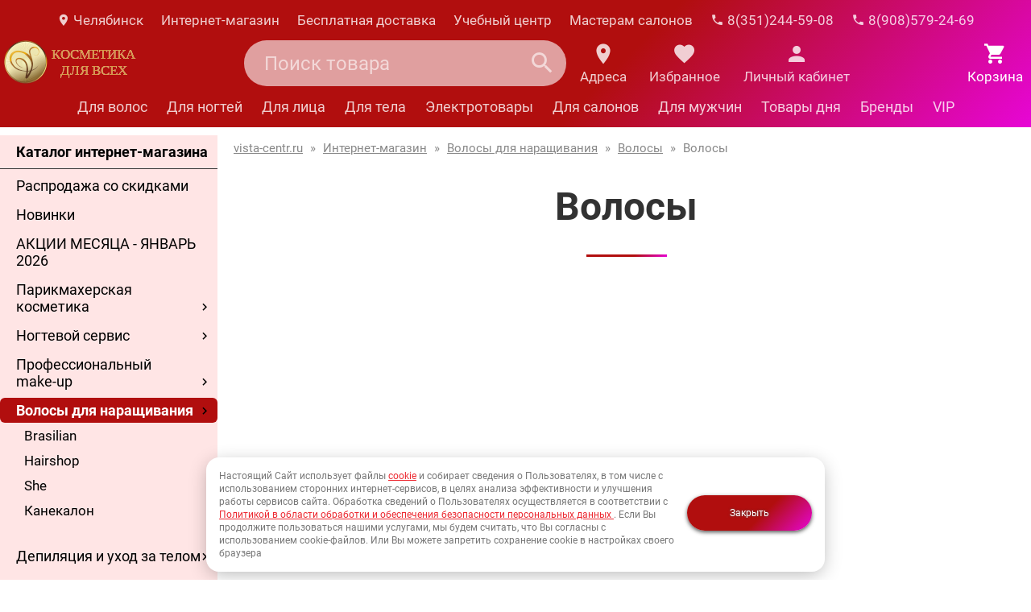

--- FILE ---
content_type: text/html; charset=utf-8
request_url: https://vista-centr.ru/catalog/volosy/volosy/cat1_262.html
body_size: 8362
content:
<!DOCTYPE html>
<html xmlns='http://www.w3.org/1999/xhtml' lang='ru'>
<head><meta name='robots' content='noindex' />
<meta http-equiv='content-type' content='text/html; charset=utf-8' />
<meta name="viewport" content="width=device-width, initial-scale=1.0" />
<meta http-equiv="X-UA-Compatible" content="IE=edge" />


<title>Волосы</title>
<meta name='description' content='Волосы' />
<link href='/css/mdi.css' rel='stylesheet' type='text/css' />


<link rel="stylesheet" href="/js/OwlCarousel/assets/owl.carousel.min.css">
<link rel="stylesheet" href="/js/OwlCarousel/assets/owl.theme.default.min.css">

<style>
.owl-carousel .owl-item img { display: inline;  width: auto; }
.owl-carousel .product_item { width: auto; }
.owl-nav {position: absolute;top: 40%; width: 100%;}
.owl-nav button {position: absolute;}
.owl-nav button:first-child {left: -12px;}
.owl-nav button:last-child { right: -12px;}
.owl-nav button span { font-size: 40px;  }
</style>

<link href='/css/style.css?202601292204' rel='stylesheet' type='text/css' />
<script src='/js/jquery-1.11.0.min.js'></script>
<script src='/js/jquery-ui.min.js'></script>
</head>
<body>
<div id='page_top' class='container-fluid'>
<div class='header-bg'>
<nav class='hide-on-small-mobile'>
    <div id='menu1'><div id='main_menu1'> 
<ul class="top_menu1">
<li><a href="/my-region/"><i class="icon icon-md-smaller icon-primary mdi mdi-map-marker"></i> Челябинск</a></li>
<li><a href="/catalog/">Интернет-магазин</a></li>
<li><a href="/free-shipping/">Бесплатная доставка</a></li>
<li><a href="/kursy-obucheniya/">Учебный центр</a></li>
<li><a href="/prof-klientam/">Мастерам салонов</a></li>
<li><a href="tel:83512445908" title=""><i class="icon icon-md-smaller icon-primary mdi mdi-phone"></i> 8(351)244-59-08</a></li>
<li><a href="tel:89085792469" title=""><i class="icon icon-md-smaller icon-primary mdi mdi-phone"></i> 8(908)579-24-69</a></li>
</ul>
</div>
<div class='clear'></div>
</div>
<div class='clear'></div></nav>
<header>
    <div id='header'>
                
            <div id="logo">
                <a href="/" class='header-logo' style="width:210px;vertical-align:middle;display:inline;">
                    <div class="header-logo-image"><img src="/img/logo-mini2.png" alt="" /></div>
                    <div class="header-logo-title">Косметика для всех</div>
                </a>
            </div>
                
        
        <div id='cart_info'>
                           <a href='/Netshop/cart/'>
                <div id='package'>
                    <div class="header-cart">
                        <div class="header-cart-icon"></div>
                        <div class="header-cart-title"><span id='package-value'>
                                                    <span class='empty'>Корзина</span>
                                                </span>
                        </div>
                    </div>
                </div>
                </a>
        </div>
        <div class="search-top-block hide-on-small-mobile">
<div class='search_filter_mainpage' id='filter'>
    <form id='filterForm' action='/catalog/catalog-search/' method='get'>
                    <input type='hidden' name='action' value='index' />
        <input type='hidden' name='admin_mode' value='' />
                <div class="request_input">
                        <input type="text" name="search_userquery" id="request" value="" placeholder="Поиск товара" />
        </div>
        <div id='filter_btn'><button type='submit' class='search-button'><i class="mdi mdi-magnify"></i></button></div>
                        
    </form>
</div></div>        <div class="header-addressa"><a href="/contacts/"><div class="header-addressa-icon"></div><div class="header-addressa-title">Адреса</div></a></div>
        <div class="header-favourite"><a href="/lk/favourite/"><div class="header-favourite-icon"></div><div class="header-favourite-title">Избранное</div></a></div>
        <div class="header-lk"><a href="/lk/"><div class="header-lk-icon"></div><div class="header-lk-title">Личный кабинет</div></a></div>
        <div class='clear'></div>
    </div>
    <div class='clear'></div>
</header>
<nav class='product-menu-top-nav hide-on-small-mobile'>
    <div id='product_menu_top'>
    <div id='product_menu_top_inner'> 
    <ul>
    <li><a href="/catalog/для-волос/">Для волос</a></li>
    <li><a href="/catalog/для-ногтей/">Для ногтей</a></li>
    <li><a href="/catalog/для-лица/">Для лица</a></li>
    <li><a href="/catalog/для-тела/">Для тела</a></li>
    <li><a href="/catalog/elektrooborudovanie/">Электротовары</a></li>
    <li><a href="/catalog/оснащение-салонов-красоты/">Для салонов</a></li>
    <li><a href="/catalog/destination/?destination=Косметика_для_мужчин">Для мужчин</a></li>
    <li><a href="/catalog/tovary_dnya/">Товары дня</a></li>
    <li><a href="/brands/">Бренды</a></li>
    <li><a href="/catalog/premium-lux/">VIP</a></li>
    </ul>
    </div>
    <div class='clear'></div>
</div>
<div class='clear'></div></nav>
</div>

<div class="page-wrap">
<aside id='aside-left'>
<div class='aside-left-block'>
<div id='left_menu'>
      <div class="menu-left-catalog">Каталог интернет-магазина</div>
      <ul class='first_level'> 
        <li class='direction first_item'>
            <ul class='second_level'>
                <li class='second_item'>
                    <a href="/catalog/aktsii/?aktsii=Товары_со_скидками">Распродажа со скидками</a>
                </li>
                <li class='second_item'>
                    <a href="/catalog/aktsii/?aktsii=Новинки">Новинки</a>
                </li>
            </ul>
        </li>
        <li class='direction first_item'>
                 <ul class='second_level'><li class='second_item'><a href='/catalog/aktsii-mesyatsa/'>АКЦИИ МЕСЯЦА - ЯНВАРЬ 2026</a></li><li class='second_item'><a href='/catalog/parikmaherskoe-delo/'>Парикмахерская  косметика</a><span class='menu-minus hidden'></span><span class='menu-plus'></span><ul class='third_level'><li class='third_item'><a href='/catalog/parikmaherskoe-delo/frazy-grand/'>FREZY GRAND</a></li><li class='third_item'><a href='/catalog/parikmaherskoe-delo/indigo-style-proff/'>INDIGO Style Professional</a></li><li class='third_item'><a href='/catalog/parikmaherskoe-delo/kaaral-professional/'>KAARAL Professional</a><span class='menu-minus hidden'></span><span class='menu-plus'></span><ul class='fourth_level'><li><a href='/catalog/parikmaherskoe-delo/kaaral-professional/kaaral/'>Kaaral Professional</a></li><li><a href='/catalog/parikmaherskoe-delo/kaaral-professional/kaaral-krasiteli/'>Kaaral Professional красители</a></li><li><a href='/catalog/parikmaherskoe-delo/kaaral-professional/maraes-professional-1/'>MARAES Professional</a></li></ul></li><li class='third_item'><a href='/catalog/parikmaherskoe-delo/kondor-professional/'>KONDOR Professional</a></li><li class='third_item'><a href='/catalog/parikmaherskoe-delo/nexxt-professional/'>NEXXT Professional</a><span class='menu-minus hidden'></span><span class='menu-plus'></span><ul class='fourth_level'><li><a href='/catalog/parikmaherskoe-delo/nexxt-professional/nexxt/'>NEXXT professional</a></li><li><a href='/catalog/parikmaherskoe-delo/nexxt-professional/nexxt-professional-krasiteli/'>NEXXT professional красители</a></li></ul></li><li class='third_item'><a href='/catalog/parikmaherskoe-delo/ollin-professional/'>OLLIN Professional</a><span class='menu-minus hidden'></span><span class='menu-plus'></span><ul class='fourth_level'><li><a href='/catalog/parikmaherskoe-delo/ollin-professional/ollin/'>Ollin Professional</a></li><li><a href='/catalog/parikmaherskoe-delo/ollin-professional/ollin-professional-krasiteli-i-okisliteli/'>Ollin Professional Красители</a></li><li><a href='/catalog/parikmaherskoe-delo/ollin-professional/ollin-professional-prinadlezhnosti-elektrika/'>Ollin Professional Принадлежности/Электрика</a></li><li><a href='/catalog/parikmaherskoe-delo/ollin-professional/ollin-amigo-1/'>Ollin AMIGO</a></li></ul></li><li class='third_item'><a href='/catalog/parikmaherskoe-delo/kezy-professional/'>KEZY Professional</a><span class='menu-minus hidden'></span><span class='menu-plus'></span><ul class='fourth_level'><li><a href='/catalog/parikmaherskoe-delo/kezy-professional/kezy-professional/'>Kezy professional</a></li><li><a href='/catalog/parikmaherskoe-delo/kezy-professional/kezy-krasitelmz/'>Kezy краситель</a></li><li><a href='/catalog/parikmaherskoe-delo/kezy-professional/kezy-i-am-professional-1/'>Kezy I AM professional уход</a></li><li><a href='/catalog/parikmaherskoe-delo/kezy-professional/kezy-i-am-professional-stayling-1/'>Kezy I AM professional стайлинг</a></li></ul></li><li class='third_item'><a href='/catalog/parikmaherskoe-delo/360-professional/'>360 Professional</a><span class='menu-minus hidden'></span><span class='menu-plus'></span><ul class='fourth_level'><li><a href='/catalog/parikmaherskoe-delo/360-professional/kaaral-professional-360-new/'>360 Professional</a></li><li><a href='/catalog/parikmaherskoe-delo/360-professional/kaaral-professional-360-new-krasitelmz/'>360 Professional краситель</a></li></ul></li><li class='third_item'><a href='/catalog/parikmaherskoe-delo/j-curl-professional/'>J.CURL Professional</a></li><li class='third_item'><a href='/catalog/parikmaherskoe-delo/krassa-pro-line/'>KRASSA</a></li><li class='third_item'><a href='/catalog/parikmaherskoe-delo/dew-professional/'>DEW Professional</a></li><li class='third_item'><a href='/catalog/parikmaherskoe-delo/luxor-professional/'>LUXOR Professional</a><span class='menu-minus hidden'></span><span class='menu-plus'></span><ul class='fourth_level'><li><a href='/catalog/parikmaherskoe-delo/luxor-professional/luxor-professional/'>LUXOR Professional</a></li><li><a href='/catalog/parikmaherskoe-delo/luxor-professional/luxor-professional-krasitelmz/'>LUXOR Professional краситель</a></li><li><a href='/catalog/parikmaherskoe-delo/luxor-professional/luxor-barber-mens-master/'>LUXOR BARBER MENS MASTER</a></li></ul></li></ul></li><li class='second_item'><a href='/catalog/nogtevoy-servis/'>Ногтевой сервис</a><span class='menu-minus hidden'></span><span class='menu-plus'></span><ul class='third_level'><li class='third_item'><a href='/catalog/nogtevoy-servis/yoko/yoko-tipsy/'>АКЦИЯ 1+1 YOKO типсы</a></li><li class='third_item'><a href='/catalog/nogtevoy-servis/gel-off/'>Gel*off</a></li><li class='third_item'><a href='/catalog/nogtevoy-servis/runail/'>RuNail</a><span class='menu-minus hidden'></span><span class='menu-plus'></span><ul class='fourth_level'><li><a href='/catalog/nogtevoy-servis/runail/gelmz-laki-runail/'>RuNail Гель-лаки</a></li><li><a href='/catalog/nogtevoy-servis/runail/manikyur-runail/'>RuNail Пилки, фрезы, диски, кисти</a></li><li><a href='/catalog/nogtevoy-servis/runail/narashchivanie-runail/'>RuNail Гели, типсы, формы</a></li><li><a href='/catalog/nogtevoy-servis/runail/elektrika-runail/'>RuNail Электрика</a></li><li><a href='/catalog/nogtevoy-servis/runail/runail-expert-1/'>RuNail EXPERT</a></li></ul></li><li class='third_item'><a href='/catalog/nogtevoy-servis/yoko/'>АКЦИЯ 1+1 YOKO пилки</a></li><li class='third_item'><a href='/catalog/nogtevoy-servis/milv/'>MILV</a></li><li class='third_item'><a href='/catalog/nogtevoy-servis/terki-dlya-nog-quotvista-tsentr-quot/'>ТЕРКИ И ПИЛКИ</a></li><li class='third_item'><a href='/catalog/nogtevoy-servis/bloom/'>АКЦИЯ 1+1 BLOOM</a></li><li class='third_item'><a href='/catalog/nogtevoy-servis/freza/'>Фреза</a></li><li class='third_item'><a href='/catalog/nogtevoy-servis/nippon-nippers/'>NIPPON NIPPERS</a></li><li class='third_item'><a href='/catalog/nogtevoy-servis/darsy-1/'>DARSY</a></li><li class='third_item'><a href='/catalog/nogtevoy-servis/lokonoko-1/'>LOKONOKO</a></li><li class='third_item'><a href='/catalog/nogtevoy-servis/sahinov-group-1/'>Sahinov Group</a></li><li class='third_item'><a href='/catalog/nogtevoy-servis/renovio-vosstanovlenie-nogtey-1/'>RENOVIO восстановление ногтей</a></li></ul></li><li class='second_item'><a href='/catalog/professional-nyy-make-up/'>Профессиональный make-up</a><span class='menu-minus hidden'></span><span class='menu-plus'></span><ul class='third_level'><li class='third_item'><a href='/catalog/professional-nyy-make-up/kosmetichka/'>Косметичка</a></li><li class='third_item'><a href='/catalog/professional-nyy-make-up/keys/'>Кейс</a></li></ul></li><li class='second_item opened active'><a href='/catalog/volosy/'>Волосы для наращивания</a><span class='menu-minus hidden'></span><span class='menu-plus'></span><ul class='third_level'><li class='third_item'><a href='/catalog/volosy/volosy-brasilian/'>Brasilian</a></li><li class='third_item'><a href='/catalog/volosy/volosy-hairshop/'>Hairshop</a></li><li class='third_item'><a href='/catalog/volosy/volosy-she1/'>She</a></li><li class='third_item'><a href='/catalog/volosy/kanekalon/'>Канекалон</a></li></ul></li><li class='second_item'><a href='/catalog/depilyaciya-i-aksessuary/'>Депиляция и уход за телом</a><span class='menu-minus hidden'></span><span class='menu-plus'></span><ul class='third_level'><li class='third_item'><a href='/catalog/depilyaciya-i-aksessuary/depilflax/'>Depilflax</a></li><li class='third_item'><a href='/catalog/depilyaciya-i-aksessuary/skrab/'>Скраб</a></li><li class='third_item'><a href='/catalog/depilyaciya-i-aksessuary/halat/'>Халат</a></li><li class='third_item'><a href='/catalog/depilyaciya-i-aksessuary/trusiki-dlya-depilyatsii/'>Трусики для депиляции</a></li></ul></li><li class='second_item'><a href='/catalog/instrumenty/'>Инструменты и ножницы</a><span class='menu-minus hidden'></span><span class='menu-plus'></span><ul class='third_level'><li class='third_item'><a href='/catalog/instrumenty/dewal/'>Dewal</a></li><li class='third_item'><a href='/catalog/instrumenty/metzger/'>Metzger</a></li><li class='third_item'><a href='/catalog/instrumenty/tayo/'>Tayo</a></li><li class='third_item'><a href='/catalog/instrumenty/kusachki/'>Кусачки</a></li><li class='third_item'><a href='/catalog/instrumenty/pintset/'>Пинцет</a></li><li class='third_item'><a href='/catalog/instrumenty/pusher/'>Пушер</a></li><li class='third_item'><a href='/catalog/instrumenty/shaber/'>Шабер</a></li><li class='third_item'><a href='/catalog/instrumenty/filirovochnye/'>Филировочные</a></li></ul></li><li class='second_item'><a href='/catalog/aravia/'>Косметика Aravia</a><span class='menu-minus hidden'></span><span class='menu-plus'></span><ul class='third_level'><li class='third_item'><a href='/catalog/aravia/aravia-organic/'>Уход за телом Aravia Organic</a></li><li class='third_item'><a href='/catalog/aravia/aravia-professional/'>Маникюр Aravia</a></li><li class='third_item'><a href='/catalog/aravia/start-epil/'>Шугаринг  Aravia</a></li><li class='third_item'><a href='/catalog/aravia/aravia-professional-ukhod-za-kozhey-litsa/'>Уход за лицом Aravia</a></li><li class='third_item'><a href='/catalog/aravia/ukhod-za-volosami-i-kozhey-golovy-aravia/'>Уход за волосами и кожей головы Aravia</a></li></ul></li><li class='second_item'><a href='/catalog/kosmetika-dlya-zagara/'>Крема  для загара</a><span class='menu-minus hidden'></span><span class='menu-plus'></span><ul class='third_level'><li class='third_item'><a href='/catalog/kosmetika-dlya-zagara/sun-luxe/'>SUN LUXE</a></li><li class='third_item'><a href='/catalog/kosmetika-dlya-zagara/soleo/'>Soleo</a></li><li class='third_item'><a href='/catalog/kosmetika-dlya-zagara/zaschita-dlya-zagara-v-solyarii/'>Защита для загара в солярии</a></li></ul></li><li class='second_item'><a href='/catalog/pirsing/'>Пирсинг</a><span class='menu-minus hidden'></span><span class='menu-plus'></span><ul class='third_level'><li class='third_item'><a href='/catalog/pirsing/instrumenty-i-soputstvuyushchie/'>Прокол ушей</a></li><li class='third_item'><a href='/catalog/pirsing/ser-gi/'>Серьги СТАДЭКС</a></li></ul></li><li class='second_item'><a href='/catalog/oborudovanie/'>Оборудование для салонов красоты</a><span class='menu-minus hidden'></span><span class='menu-plus'></span><ul class='third_level'><li class='third_item'><a href='/catalog/oborudovanie/medison-g-ryazan/'>Мэдисон</a></li><li class='third_item'><a href='/catalog/oborudovanie/oborudovanie-tm-profi/'>ТМ-Профи</a></li><li class='third_item'><a href='/catalog/oborudovanie/oborudovanie-pod-zakaz-1/'>ОБОРУДОВАНИЕ ПОД ЗАКАЗ</a></li></ul></li><li class='second_item'><a href='/catalog/prinadlezhnosti-dlya-parikmakherov/'>Принадлежности для парикмахеров</a><span class='menu-minus hidden'></span><span class='menu-plus'></span><ul class='third_level'><li class='third_item'><a href='/catalog/prinadlezhnosti-dlya-parikmakherov/prinadlezhnosti-d-parikmaherov/'>Принадлежности для парикмахеров Dewal</a></li><li class='third_item'><a href='/catalog/prinadlezhnosti-dlya-parikmakherov/futlyar/'>Футляр</a></li><li class='third_item'><a href='/catalog/prinadlezhnosti-dlya-parikmakherov/chehol/'>Чехол</a></li><li class='third_item'><a href='/catalog/prinadlezhnosti-dlya-parikmakherov/kobura/'>Кобура</a></li><li class='third_item'><a href='/catalog/prinadlezhnosti-dlya-parikmakherov/sumka/'>Сумка</a></li><li class='third_item'><a href='/catalog/prinadlezhnosti-dlya-parikmakherov/fartuk/'>Фартук</a></li><li class='third_item'><a href='/catalog/prinadlezhnosti-dlya-parikmakherov/perchatki/'>Перчатки</a></li><li class='third_item'><a href='/catalog/prinadlezhnosti-dlya-parikmakherov/prostynya/'>Простыня</a></li><li class='third_item'><a href='/catalog/prinadlezhnosti-dlya-parikmakherov/polotentse/'>Полотенце</a></li><li class='third_item'><a href='/catalog/prinadlezhnosti-dlya-parikmakherov/salfetki/'>Салфетки</a></li><li class='third_item'><a href='/catalog/prinadlezhnosti-dlya-parikmakherov/zerkalo/'>Зеркало</a></li></ul></li><li class='second_item'><a href='/catalog/rashodnye-materialy/'>Расходные материалы</a><span class='menu-minus hidden'></span><span class='menu-plus'></span><ul class='third_level'><li class='third_item'><a href='/catalog/rashodnye-materialy/raskhodnye-materialy-quotavangard-quot/'>Расходные материалы Авангард</a></li><li class='third_item'><a href='/catalog/rashodnye-materialy/raskhodnye-materialy-quotbriz-quot/'>Расходные материалы Бриз</a></li><li class='third_item'><a href='/catalog/rashodnye-materialy/raskhodnye-materialy-quotlinger-quot/'>Расходные материалы LINGER</a></li><li class='third_item'><a href='/catalog/rashodnye-materialy/raskhodnye-materialy-form-1/'>Расходные материалы ФОРМ</a></li></ul></li><li class='second_item'><a href='/catalog/rascheski/'>Расчески</a><span class='menu-minus hidden'></span><span class='menu-plus'></span><ul class='third_level'><li class='third_item'><a href='/catalog/rascheski/rascheski-brashengi-schetki/'>Расчески  Dewal</a></li><li class='third_item'><a href='/catalog/rascheski/rascheski-freshman/'>Расчески  Freshman</a></li></ul></li><li class='second_item'><a href='/catalog/resnicy/'>Ресницы для наращивания</a><span class='menu-minus hidden'></span><span class='menu-plus'></span><ul class='third_level'><li class='third_item'><a href='/catalog/resnicy/materialy-dlya-naraschivaniya-resnits/'>Материалы для наращивания ресниц</a></li><li class='third_item'><a href='/catalog/resnicy/okrashivanie-resnic/'>Окрашивание ресниц</a></li><li class='third_item'><a href='/catalog/resnicy/resnicy/'>Ресницы  АКЦИЯ 1+1</a></li><li class='third_item'><a href='/catalog/resnicy/resnitsy-enigma-1/'>Ресницы Enigma</a></li></ul></li><li class='second_item'><a href='/catalog/elektrooborudovanie/'>Электротовары для парикмахеров</a><span class='menu-minus hidden'></span><span class='menu-plus'></span><ul class='third_level'><li class='third_item'><a href='/catalog/elektrooborudovanie/lezvie-nozhi-nasadki/'>Лезвие Ножи Насадки Бритвы</a></li><li class='third_item'><a href='/catalog/elektrooborudovanie/elektrika-dewal/'>Электрика Dewal</a></li><li class='third_item'><a href='/catalog/elektrooborudovanie/elektrika-docut-oster/'>Электрика GAMA/ Oster</a></li><li class='third_item'><a href='/catalog/elektrooborudovanie/elektrika-erika/'>Электрика  Erika</a></li><li class='third_item'><a href='/catalog/elektrooborudovanie/elektrika-harizma/'>Электрика HARIZMA</a></li><li class='third_item'><a href='/catalog/elektrooborudovanie/elektrika-moser/'>Электрика Moser</a></li><li class='third_item'><a href='/catalog/elektrooborudovanie/elektrika-berdsk/'>Электрика БЕРДСК</a></li><li class='third_item'><a href='/catalog/elektrooborudovanie/elektrika-codos-1/'>Электрика Codos</a></li></ul></li><li class='second_item'><a href='/catalog/dlya-muzhchin/'>Товары для мужчин</a><span class='menu-minus hidden'></span><span class='menu-plus'></span><ul class='third_level'><li class='third_item'><a href='/catalog/dlya-muzhchin/gel-dlya-dusha/'>Гель для душа</a></li><li class='third_item'><a href='/catalog/dlya-muzhchin/tualetnaya-voda/'>Туалетная вода</a></li><li class='third_item'><a href='/catalog/dlya-muzhchin/dlya-i-posle-britiya/'>Для и после бритья</a></li></ul></li><li class='second_item'><a href='/catalog/nogtevoy-servis/krassa-med/'>KRASSA MED</a></li><li class='second_item'><a href='/catalog/aktsii-mesyatsa-iyunmz-2023-dlya-salonov-krasoty/'>АКЦИИ МЕСЯЦА - ЯНВАРЬ 2026 для Салонов красоты</a></li><li class='second_item'><a href='/catalog/tatuazh-1/'>Перманентный макияж</a></li></ul>        </li>
     </ul>
</div>
<div class="clear"></div><div id="news-list-on-left-block">
<div id='news_preview' >
<div><div class='news_item'>

   <div class='new_img'>
    
   </div>

		<p class='sales_header'>
			<a href='/share/aktsii-brendov/aktsiya_9.html' class='sales_header'>Ножницы Metzger для левшей</a>
		</p>
</div>
</div>
</div></div>
<div class="clear"></div></div>
<div class='clear'></div>
</aside><main id='main' class='mainwithmenu'>
<div id='main_content'>
<div class='breadcrumb'>
                <a href='/'>vista-centr.ru</a> »
                    <a href='/catalog/'>Интернет-магазин</a> »
                    <a href='/catalog/volosy/'>Волосы для наращивания</a> »
                    <a href='/catalog/volosy/volosy/'>Волосы</a> »
                              <span class='lastcrumb'>Волосы</span>
                                          </div><div class="clear"></div>
<h1>Волосы</h1>
<div class="header-divider"></div>
<br />
</div>
<div class='clear'></div>
</main>
<div class='clear'></div>
<div id="nearest_mk">
</div>
</div>
<div class='clear'></div>
<footer>
<div id="footer_menu">
<div id="footer_menu_1" class="footer_menu_column">
<ul>
<li class="footer-header">Покупателям</li>
<li><a href="/catalog/">Интернет-магазин</a></li>
<li><a href="/Netshop/cart/">Корзина покупок</a></li>
<li><a href="/free-shipping/">Доставка</a></li>
<li><a href="/lk/">Личный кабинет</a></li>
<li><a href="/catalog/palitra-krasok/">Палитра красок</a></li>
<li><a href="/mastera/">Найти мастера</a></li>
<li><a href="/user-agreement/">Пользовательское соглашение</a></li>
</ul>
</div>

<div id="footer_menu_2" class="footer_menu_column">
<ul>
<li class="footer-header">Мастерам салонов</li>
<li><a href="/kursy-obucheniya/">Учебный центр</a></li>
<li><a href="/prof-klientam/price/">Прайсы</a></li>
<li><a href="/prof-klientam/bonus-system/">Бонусная система</a></li>
<li><a href="/lk/ankety/">Добавить анкету мастера</a></li>
</ul>
<br/>
<ul>
<li class="footer-header">Способы оплаты</li>
<li>Наличный расчет</li>
<li>Банковские карты (в магазинах)</li>
<li>Безналичный расчет</li>
</ul>
</div>

<div id="footer_menu_3" class="footer_menu_column">
<ul>
<li class="footer-header">Компания</li>
<li><a href="/about/">О компании</a></li>
<li><a href="/news/">Новости</a></li>
<li><a href="/video/">Видео</a></li>
<li><a href="/contacts/">Контакты</a></li>
<li><a href="/privacy/">Политика конфиденциальности</a></li>
</ul>
<br />
<ul>
<li class="footer-header">Подписывайтесь</li>
<li><a href="https://vk.com/vista_centr" target="_blank" rel="nofollow">Вконтакте</a></li>
<li><a href="https://t.me/vistacentr" target="_blank" rel="nofollow">Telegram</a></li>
<li><a href="https://www.youtube.com/channel/UCa3pessHssw58E961q_fLOw" target="_blank" rel="nofollow">Youtube</a></li>
</ul>
</div>
<div class="clear"></div>
</div>
<div class="clear"></div><div id="footer">
<img src="/img/pay.png" alt="" />
<br/>
<br/>
&copy; 1994-2025 <a href="/"> &mdash; торговая витрина ИП Булатов В.А. (профессиональная косметика)</a>
<p class="text-center">Аша, Златоуст, Копейск, Коркино, Курган, Кыштым, Магнитогорск, Миасс, Пласт, Сатка, Трехгорный, Троицк, Чебаркуль, Челябинск, Южноуральск, Юрюзань</p>
</div>
</footer>
<div class="tovar_modal_window hide">
<div class="close">X</div>
<div class="tovar"></div>
</div><link href='/css/jquery-ui.min.css' rel='stylesheet' type='text/css' />
<link href='/css/colorbox.css' rel='stylesheet' type='text/css' />
<link href='/css/lightbox.css' rel='stylesheet' type='text/css' />
<script src='/js/jquery.colorbox-min.js'></script>
<script src='/js/lightbox.js'></script>
<script src='/js/scripts.js?202601291816'></script>
<!-- Yandex.Metrika counter -->
<script type="text/javascript" >
   (function(m,e,t,r,i,k,a){m[i]=m[i]||function(){(m[i].a=m[i].a||[]).push(arguments)};
   m[i].l=1*new Date();k=e.createElement(t),a=e.getElementsByTagName(t)[0],k.async=1,k.src=r,a.parentNode.insertBefore(k,a)})
   (window, document, "script", "https://mc.yandex.ru/metrika/tag.js", "ym");

   ym(27995826, "init", {
        clickmap:true,
        trackLinks:true,
        accurateTrackBounce:true,
        webvisor:true
   });
</script>
<noscript><div><img src="https://mc.yandex.ru/watch/27995826" style="position:absolute; left:-9999px;" alt="" /></div></noscript>
<!-- /Yandex.Metrika counter -->
<!-- Global site tag (gtag.js) - Google Analytics -->
<script async src="https://www.googletagmanager.com/gtag/js?id=UA-58716309-1"></script>
<script>
  window.dataLayer = window.dataLayer || [];
  function gtag(){dataLayer.push(arguments);}
  gtag('js', new Date());

  gtag('config', 'UA-58716309-1');
</script>
</div>
<input type="hidden" name="page_request_uri" id="page_request_uri" value="/catalog/volosy/volosy/cat1_262.html" />
</body>
</html>

 <script>
    function setCookie(cname, cvalue, exdays) {
        var d = new Date();
        d.setTime(d.getTime() + (exdays*24*60*60*1000));
        var expires = "expires="+d.toUTCString();
        document.cookie = cname + "=" + cvalue + "; path=/; " + expires ;
    }
    
    </script>

<div class="popup-cookie">
        <div class="popup-cookie__text">Настоящий Сайт использует файлы <a href="/privacy/" target="_blank" rel="nofollow" class="link-red">cookie</a> и собирает сведения о Пользователях, в том числе с использованием сторонних интернет-сервисов, в целях анализа эффективности и улучшения работы сервисов сайта. Обработка сведений о Пользователях осуществляется в соответствии с <a href="/privacy/" target="_blank" rel="nofollow" class="link-red">Политикой в области обработки и обеспечения безопасности персональных данных </a>. Если Вы продолжите пользоваться нашими услугами, мы будем считать, что Вы согласны с использованием cookie-файлов. Или Вы можете запретить сохранение cookie в настройках своего браузера</div>
        <div class="btn btn-light btn-small popup-cookie-btn" onclick="setCookie('policy', 'yes', 30);location.reload();">Закрыть</div>
    </div>
    
 
<style>
.popup-cookie {
    z-index: 10000000;
    position: fixed;
    bottom: 10px;
    left: 0;
    right: 0;
    display: flex;
    align-items: center;
    padding: 15px .9375rem;
    transform: translateY(0);
    border-radius: .9375rem;
    margin: 0 auto;
    background-color: #fff;
    box-shadow: 0 5px 23px -3px rgb(0 0 0 / 30%);
    max-width:60%
}

.popup-cookie__text {
    font-size: 12px;
    color: #777;
    line-height: 16px;
    margin-right: 15px;
}
.popup-cookie__text a {
    color: #777;
    text-decoration: underline;
}
.popup-cookie .link-red {
    color: #ec2830;
}
.popup-cookie .btn:not(:disabled):not(.disabled) {
    cursor: pointer;
}

 .popup-cookie .btn {
    height: 40px;
    line-height: 40px;
    font-size: 12px;
    margin-top: 10px;
}


.popup-cookie .btn{
    padding: 0 30px;
    color: #fff;
    background: linear-gradient(135deg, #b10e0e 59%, #e706d6 100%);
    cursor: pointer;
    border-radius: 25px;
    position: relative;
    margin-bottom: 15px;
    font-size: 1,25rem;
    min-width: 155px;
    overflow: hidden;
    text-align: center;
    height: 44px;
    line-height: 44px;
    border: 0;
    outline: 0;

}

.popup-cookie .btn:hover {
   background: #fff;
    color: black;

}

@media (max-width: 1200px) {
.popup-cookie {
  max-width:90%;
   bottom: 100px;
   flex-wrap: wrap;
    justify-content: space-between;
    align-content: center;
    flex-direction: column;
    z-index:1000000

}
.popup-cookie__text {
    font-size: 24px;
    color: #777;
    line-height: 28px;
    margin-right: 15px;
}

.popup-cookie .btn{

   font-size: 30px;
    height: 50px;
    line-height: 50px;

}

}


.popup-cart {
z-index: 10000000;
    position: fixed;
    bottom: 10px;
    left: 0;
    right: 0;
    display: flex;
    align-items: center;
    padding: 15px 0.9375rem;
    transform: translateY(0);
    border-radius: 0.9375rem;
    margin: 0 auto;
    background-color: #fff;
    box-shadow: 0 5px 23px -3px rgb(0 0 0 / 30%);
    width: 100%;
    height: 100%;
    align-content: space-around;
    flex-wrap: wrap;
    flex-direction: column;
    justify-content: center;
}

.popup-cart__text {
    font-size: 12px;
    color: #777;
    line-height: 16px;
    margin-right: 15px;
    padding-bottom:20px;
}
.popup-cart__text a {
    color: #777;
    text-decoration: underline;
}
.popup-cart .link-red {
    color: #ec2830;
}
.popup-cart .btn:not(:disabled):not(.disabled) {
    cursor: pointer;
}

 .popup-cart .btn {
    height: 40px;
    line-height: 40px;
    font-size: 12px;
    margin-top: 10px;
}


.popup-cart .btn{
    padding: 0 30px;
    color: #fff;
    background: linear-gradient(135deg, #b10e0e 59%, #e706d6 100%);
    cursor: pointer;
    border-radius: 25px;
    position: relative;
    margin-bottom: 15px;
    font-size: 1,25rem;
    min-width: 155px;
    overflow: hidden;
    text-align: center;
    height: 44px;
    line-height: 44px;
    border: 0;
    outline: 0;

}

.popup-cart .btn:hover {
   background: #fff;
    color: black;

}

@media (max-width: 1200px) {
.popup-cart {
max-width: 90%;
height: 50%;
    top: 25%;
   bottom: 100px;
   flex-wrap: wrap;
    justify-content: space-between;
    align-content: center;
    flex-direction: column;
    z-index:1000000

}
.popup-cart__text {
    font-size: 24px;
    color: #777;
    line-height: 28px;
    margin-right: 15px;
        text-align: center;
}

.popup-cart .btn{

   font-size: 30px;
    height: 50px;
    line-height: 50px;

}

}

.b-mailing-form {    margin-right: 10px;}
.logotype{    margin-right: 30px;}
</style>


<script src="/js/OwlCarousel/owl.carousel.min.js"></script>


<script>
$(document).ready(function(){
 
  
  $(".other-good ").owlCarousel(
  {
  nav:true,
  autoplay:true,
  loop:true,
  autoplayHoverPause:true,
  items : 1,
  responsive:{
			
			600:{
				items:2
			},
            800:{
				items:3
			},
			1400:{
				items:4
			},
             1600:{
				items:5
			},
		},
  }
  );
  
  $(".popular-good").owlCarousel(
  {
  nav:true,
  autoplay:true,
  autoplayHoverPause:true,
  loop:true,
  items : 1,
  responsive:{
			
			600:{
				items:2
			},
            800:{
				items:3
			},
			1400:{
				items:4
			},
             1600:{
				items:5
			},
		},
  }
  );
  
   $(".viewed_good").owlCarousel(
  {
  nav:true,
  autoplay:true,
  loop:true,
  autoplayHoverPause:true,
  items : 1,
  responsive:{
			
			600:{
				items:2
			},
            800:{
				items:3
			},
			1400:{
				items:4
			},
            1600:{
				items:5
			},
		},
  }
  );
});
</script>



--- FILE ---
content_type: text/html; charset=utf-8
request_url: https://vista-centr.ru/kursy-obucheniya/nearest_mk/
body_size: 1180
content:
<div class='tpl-block-1566'><div class="tpl-block-list tpl-component-2027 tpl-template-2283" id="nc-block-5f9bffe43d2793e7ac75a892a19c1a20"><div class="tpl-anchor" id="raspisanie-master-klassov"></div><div id='kursy_footer'>
<div class="nearest-mk">
<br />
<h2>Приходите на мастер-классы</h2>
<div class='news kursy-list'>
<div class='masterklass_item_new'>
	<div class='traning_studio_shedule_item_new'>
    <a href='/kursy-obucheniya/raspisanie-master-klassov_2969.html'>
		<div class="img"><img src="/netcat_files/646/929/vhQqcjcOSusNQbqXMHYjmYI43uqW4dNGWXsJ4jnD_z_z88_CvWq3jyxVsEbQmMrmt6cmQZ4_JEOcJrQRiA7ZpDLa.jpg" alt="Семинар. Техника глубокого скоростного атравматического маникюра" /></div>
		<div class='description'>
			Семинар. Техника глубокого скоростного атравматического маникюра		</div>
        <div class='date_start_end_new'>
            <i class="icon icon-md-smaller icon-primary mdi mdi-calendar-clock"></i> 
			<span class="date_start_day_new">
            30 января                </span>
       , пятница                         <br/> <span class="date_start_end_hours"> с&nbsp;09<sup>30</sup></span>
                                    <span class="date_start_end_hours"> до 16<sup>30</sup></span>
            		</div>
		<div class='price'>
			<span class='price-kurs'>10000</span> руб.		</div>
        <div class='btn btn-mk-more'>Подробнее</div>
	</a>
    </div>
</div>

<div class='masterklass_item_new'>
	<div class='traning_studio_shedule_item_new'>
    <a href='/kursy-obucheniya/raspisanie-master-klassov_3012.html'>
		<div class="img"><img src="/netcat_files/646/929/rrr_0.jpg" alt="Семинар. Перманентный макияж губ" /></div>
		<div class='description'>
			Семинар. Перманентный макияж губ		</div>
        <div class='date_start_end_new'>
            <i class="icon icon-md-smaller icon-primary mdi mdi-calendar-clock"></i> 
			<span class="date_start_day_new">
            30 января                </span>
       , пятница                         <br/> <span class="date_start_end_hours"> с&nbsp;10<sup>00</sup></span>
                                    <span class="date_start_end_hours"> до 17<sup>00</sup></span>
            		</div>
		<div class='price'>
			<span class='price-kurs'>11000</span> руб.		</div>
        <div class='btn btn-mk-more'>Подробнее</div>
	</a>
    </div>
</div>

<div class='masterklass_item_new'>
	<div class='traning_studio_shedule_item_new'>
    <a href='/kursy-obucheniya/raspisanie-master-klassov_2963.html'>
		<div class="img"><img src="/netcat_files/646/929/image.jpeg" alt="Парикмахер - 4 разряд. Курс" /></div>
		<div class='description'>
			Парикмахер - 4 разряд. Курс		</div>
        <div class='date_start_end_new'>
            <i class="icon icon-md-smaller icon-primary mdi mdi-calendar-clock"></i> 
			<span class="date_start_day_new">
            1 февраля                </span>
       , воскресенье                         <br/> <span class="date_start_end_hours"> с&nbsp;09<sup>30</sup></span>
                                    <span class="date_start_end_hours"> до 17<sup>30</sup></span>
            		</div>
		<div class='price'>
			<span class='price-kurs'>54000</span> руб.		</div>
        <div class='btn btn-mk-more'>Подробнее</div>
	</a>
    </div>
</div>

<div class='masterklass_item_new'>
	<div class='traning_studio_shedule_item_new'>
    <a href='/kursy-obucheniya/raspisanie-master-klassov_3029.html'>
		<div class="img"><img src="/netcat_files/646/929/6968b6bb2c231_download_0.jpg" alt="Сертификация персонала" /></div>
		<div class='description'>
			Сертификация персонала		</div>
        <div class='date_start_end_new'>
            <i class="icon icon-md-smaller icon-primary mdi mdi-calendar-clock"></i> 
			<span class="date_start_day_new">
            1 февраля                </span>
       , воскресенье                         <br/> <span class="date_start_end_hours"> с&nbsp;09<sup>30</sup></span>
                                    <span class="date_start_end_hours"> до 17<sup>30</sup></span>
            		</div>
		<div class='price'>
			<span class='price-kurs'>10000</span> руб.		</div>
        <div class='btn btn-mk-more'>Подробнее</div>
	</a>
    </div>
</div>

<div class='masterklass_item_new'>
	<div class='traning_studio_shedule_item_new'>
    <a href='/kursy-obucheniya/raspisanie-master-klassov_3028.html'>
		<div class="img"><img src="/netcat_files/646/929/6968b6bb2c231_download.jpg" alt="Сертификация персонала" /></div>
		<div class='description'>
			Сертификация персонала		</div>
        <div class='date_start_end_new'>
            <i class="icon icon-md-smaller icon-primary mdi mdi-calendar-clock"></i> 
			<span class="date_start_day_new">
            1 февраля                </span>
       , воскресенье                         <br/> <span class="date_start_end_hours"> с&nbsp;09<sup>30</sup></span>
                                    <span class="date_start_end_hours"> до 17<sup>30</sup></span>
            		</div>
		<div class='price'>
			<span class='price-kurs'>10000</span> руб.		</div>
        <div class='btn btn-mk-more'>Подробнее</div>
	</a>
    </div>
</div>

<div class='masterklass_item_new'>
	<div class='traning_studio_shedule_item_new'>
    <a href='/kursy-obucheniya/raspisanie-master-klassov_2957.html'>
		<div class="img"><img src="/netcat_files/646/929/9e613c36_635d_4dfc_bf3b_3269e538509a_2.jfif" alt="Парикмахер - 3 разряд. Обучение с нуля. Курс" /></div>
		<div class='description'>
			Парикмахер - 3 разряд. Обучение с нуля. Курс		</div>
        <div class='date_start_end_new'>
            <i class="icon icon-md-smaller icon-primary mdi mdi-calendar-clock"></i> 
			<span class="date_start_day_new">
            1 февраля                </span>
       , воскресенье                         <br/> <span class="date_start_end_hours"> с&nbsp;09<sup>30</sup></span>
                                    <span class="date_start_end_hours"> до 17<sup>30</sup></span>
            		</div>
		<div class='price'>
			<span class='price-kurs'>60000</span> руб.		</div>
        <div class='btn btn-mk-more'>Подробнее</div>
	</a>
    </div>
</div>
</div>
</div><br />
<a href="/kursy-obucheniya/">Смотреть все мастер-классы</a>
</div></div></div>

--- FILE ---
content_type: text/css
request_url: https://vista-centr.ru/css/mdi.css
body_size: 11969
content:
/*
*
* Material Design Icons
* --------------------------------------------------
*/

@font-face {
  font-family: "Material Design Icons";
  src: url("../fonts/materialdesignicons-webfont.eot?v=1.4.57");
  src: url("../fonts/materialdesignicons-webfont.eot?#iefix&v=1.4.57") format("embedded-opentype"),
       url("../fonts/materialdesignicons-webfont.woff2?v=1.4.57") format("woff2"),
       url("../fonts/materialdesignicons-webfont.woff?v=1.4.57") format("woff"),
       url("../fonts/materialdesignicons-webfont.ttf?v=1.4.57") format("truetype"),
       url("../fonts/materialdesignicons-webfont.svg?v=1.4.57#materialdesigniconsregular") format("svg");
  font-weight: normal;
  font-style: normal;
}


.mdi{
  display: inline-block;
  font: normal normal normal 24px/1 "Material Design Icons";
  font-size: inherit;
  text-rendering: auto;
  -webkit-font-smoothing: antialiased;
  -moz-osx-font-smoothing: grayscale;
  transform: translate(0, 0);
}

.mdi-access-point:before {
  content: "\f101";
}

.mdi-access-point-network:before {
  content: "\f102";
}

.mdi-account:before {
  content: "\f103";
}

.mdi-account-alert:before {
  content: "\f104";
}

.mdi-account-box:before {
  content: "\f105";
}

.mdi-account-box-outline:before {
  content: "\f106";
}

.mdi-account-check:before {
  content: "\f107";
}

.mdi-account-circle:before {
  content: "\f108";
}

.mdi-account-convert:before {
  content: "\f109";
}

.mdi-account-key:before {
  content: "\f10a";
}

.mdi-account-location:before {
  content: "\f10b";
}

.mdi-account-minus:before {
  content: "\f10c";
}

.mdi-account-multiple:before {
  content: "\f10d";
}

.mdi-account-multiple-outline:before {
  content: "\f10e";
}

.mdi-account-multiple-plus:before {
  content: "\f10f";
}

.mdi-account-network:before {
  content: "\f110";
}

.mdi-account-off:before {
  content: "\f111";
}

.mdi-account-outline:before {
  content: "\f112";
}

.mdi-account-plus:before {
  content: "\f113";
}

.mdi-account-remove:before {
  content: "\f114";
}

.mdi-account-search:before {
  content: "\f115";
}

.mdi-account-star:before {
  content: "\f116";
}

.mdi-account-star-variant:before {
  content: "\f117";
}

.mdi-account-switch:before {
  content: "\f118";
}

.mdi-adjust:before {
  content: "\f119";
}

.mdi-air-conditioner:before {
  content: "\f11a";
}

.mdi-airballoon:before {
  content: "\f11b";
}

.mdi-airplane:before {
  content: "\f11c";
}

.mdi-airplane-off:before {
  content: "\f11d";
}

.mdi-airplay:before {
  content: "\f11e";
}

.mdi-alarm:before {
  content: "\f11f";
}

.mdi-alarm-check:before {
  content: "\f120";
}

.mdi-alarm-multiple:before {
  content: "\f121";
}

.mdi-alarm-off:before {
  content: "\f122";
}

.mdi-alarm-plus:before {
  content: "\f123";
}

.mdi-album:before {
  content: "\f124";
}

.mdi-alert:before {
  content: "\f125";
}

.mdi-alert-box:before {
  content: "\f126";
}

.mdi-alert-circle:before {
  content: "\f127";
}

.mdi-alert-octagon:before {
  content: "\f128";
}

.mdi-alert-outline:before {
  content: "\f129";
}

.mdi-alpha:before {
  content: "\f12a";
}

.mdi-alphabetical:before {
  content: "\f12b";
}

.mdi-amazon:before {
  content: "\f12c";
}

.mdi-amazon-clouddrive:before {
  content: "\f12d";
}

.mdi-ambulance:before {
  content: "\f12e";
}

.mdi-anchor:before {
  content: "\f12f";
}

.mdi-android:before {
  content: "\f130";
}

.mdi-android-debug-bridge:before {
  content: "\f131";
}

.mdi-android-studio:before {
  content: "\f132";
}

.mdi-apple:before {
  content: "\f133";
}

.mdi-apple-finder:before {
  content: "\f134";
}

.mdi-apple-ios:before {
  content: "\f135";
}

.mdi-apple-mobileme:before {
  content: "\f136";
}

.mdi-apple-safari:before {
  content: "\f137";
}

.mdi-appnet:before {
  content: "\f138";
}

.mdi-apps:before {
  content: "\f139";
}

.mdi-archive:before {
  content: "\f13a";
}

.mdi-arrange-bring-forward:before {
  content: "\f13b";
}

.mdi-arrange-bring-to-front:before {
  content: "\f13c";
}

.mdi-arrange-send-backward:before {
  content: "\f13d";
}

.mdi-arrange-send-to-back:before {
  content: "\f13e";
}

.mdi-arrow-all:before {
  content: "\f13f";
}

.mdi-arrow-bottom-drop-circle:before {
  content: "\f140";
}

.mdi-arrow-bottom-left:before {
  content: "\f141";
}

.mdi-arrow-bottom-right:before {
  content: "\f142";
}

.mdi-arrow-collapse:before {
  content: "\f143";
}

.mdi-arrow-down:before {
  content: "\f144";
}

.mdi-arrow-down-bold:before {
  content: "\f145";
}

.mdi-arrow-down-bold-circle:before {
  content: "\f146";
}

.mdi-arrow-down-bold-circle-outline:before {
  content: "\f147";
}

.mdi-arrow-down-bold-hexagon-outline:before {
  content: "\f148";
}

.mdi-arrow-expand:before {
  content: "\f149";
}

.mdi-arrow-left:before {
  content: "\f14a";
}

.mdi-arrow-left-bold:before {
  content: "\f14b";
}

.mdi-arrow-left-bold-circle:before {
  content: "\f14c";
}

.mdi-arrow-left-bold-circle-outline:before {
  content: "\f14d";
}

.mdi-arrow-left-bold-hexagon-outline:before {
  content: "\f14e";
}

.mdi-arrow-right:before {
  content: "\f14f";
}

.mdi-arrow-right-bold:before {
  content: "\f150";
}

.mdi-arrow-right-bold-circle:before {
  content: "\f151";
}

.mdi-arrow-right-bold-circle-outline:before {
  content: "\f152";
}

.mdi-arrow-right-bold-hexagon-outline:before {
  content: "\f153";
}

.mdi-arrow-top-left:before {
  content: "\f154";
}

.mdi-arrow-top-right:before {
  content: "\f155";
}

.mdi-arrow-up:before {
  content: "\f156";
}

.mdi-arrow-up-bold:before {
  content: "\f157";
}

.mdi-arrow-up-bold-circle:before {
  content: "\f158";
}

.mdi-arrow-up-bold-circle-outline:before {
  content: "\f159";
}

.mdi-arrow-up-bold-hexagon-outline:before {
  content: "\f15a";
}

.mdi-assistant:before {
  content: "\f15b";
}

.mdi-at:before {
  content: "\f15c";
}

.mdi-attachment:before {
  content: "\f15d";
}

.mdi-audiobook:before {
  content: "\f15e";
}

.mdi-auto-fix:before {
  content: "\f15f";
}

.mdi-auto-upload:before {
  content: "\f160";
}

.mdi-autorenew:before {
  content: "\f161";
}

.mdi-av-timer:before {
  content: "\f162";
}

.mdi-baby:before {
  content: "\f163";
}

.mdi-backburger:before {
  content: "\f164";
}

.mdi-backspace:before {
  content: "\f165";
}

.mdi-backup-restore:before {
  content: "\f166";
}

.mdi-bank:before {
  content: "\f167";
}

.mdi-barcode:before {
  content: "\f168";
}

.mdi-barcode-scan:before {
  content: "\f169";
}

.mdi-barley:before {
  content: "\f16a";
}

.mdi-barrel:before {
  content: "\f16b";
}

.mdi-basecamp:before {
  content: "\f16c";
}

.mdi-basket:before {
  content: "\f16d";
}

.mdi-basket-fill:before {
  content: "\f16e";
}

.mdi-basket-unfill:before {
  content: "\f16f";
}

.mdi-battery:before {
  content: "\f170";
}

.mdi-battery-10:before {
  content: "\f171";
}

.mdi-battery-20:before {
  content: "\f172";
}

.mdi-battery-30:before {
  content: "\f173";
}

.mdi-battery-40:before {
  content: "\f174";
}

.mdi-battery-50:before {
  content: "\f175";
}

.mdi-battery-60:before {
  content: "\f176";
}

.mdi-battery-70:before {
  content: "\f177";
}

.mdi-battery-80:before {
  content: "\f178";
}

.mdi-battery-90:before {
  content: "\f179";
}

.mdi-battery-alert:before {
  content: "\f17a";
}

.mdi-battery-charging:before {
  content: "\f17b";
}

.mdi-battery-charging-100:before {
  content: "\f17c";
}

.mdi-battery-charging-20:before {
  content: "\f17d";
}

.mdi-battery-charging-30:before {
  content: "\f17e";
}

.mdi-battery-charging-40:before {
  content: "\f17f";
}

.mdi-battery-charging-60:before {
  content: "\f180";
}

.mdi-battery-charging-80:before {
  content: "\f181";
}

.mdi-battery-charging-90:before {
  content: "\f182";
}

.mdi-battery-minus:before {
  content: "\f183";
}

.mdi-battery-negative:before {
  content: "\f184";
}

.mdi-battery-outline:before {
  content: "\f185";
}

.mdi-battery-plus:before {
  content: "\f186";
}

.mdi-battery-positive:before {
  content: "\f187";
}

.mdi-battery-unknown:before {
  content: "\f188";
}

.mdi-beach:before {
  content: "\f189";
}

.mdi-beaker:before {
  content: "\f18a";
}

.mdi-beaker-empty:before {
  content: "\f18b";
}

.mdi-beaker-empty-outline:before {
  content: "\f18c";
}

.mdi-beaker-outline:before {
  content: "\f18d";
}

.mdi-beats:before {
  content: "\f18e";
}

.mdi-beer:before {
  content: "\f18f";
}

.mdi-behance:before {
  content: "\f190";
}

.mdi-bell:before {
  content: "\f191";
}

.mdi-bell-off:before {
  content: "\f192";
}

.mdi-bell-outline:before {
  content: "\f193";
}

.mdi-bell-plus:before {
  content: "\f194";
}

.mdi-bell-ring:before {
  content: "\f195";
}

.mdi-bell-ring-outline:before {
  content: "\f196";
}

.mdi-bell-sleep:before {
  content: "\f197";
}

.mdi-beta:before {
  content: "\f198";
}

.mdi-bike:before {
  content: "\f199";
}

.mdi-bing:before {
  content: "\f19a";
}

.mdi-binoculars:before {
  content: "\f19b";
}

.mdi-bio:before {
  content: "\f19c";
}

.mdi-biohazard:before {
  content: "\f19d";
}

.mdi-bitbucket:before {
  content: "\f19e";
}

.mdi-black-mesa:before {
  content: "\f19f";
}

.mdi-blackberry:before {
  content: "\f1a0";
}

.mdi-blender:before {
  content: "\f1a1";
}

.mdi-blinds:before {
  content: "\f1a2";
}

.mdi-block-helper:before {
  content: "\f1a3";
}

.mdi-blogger:before {
  content: "\f1a4";
}

.mdi-bluetooth:before {
  content: "\f1a5";
}

.mdi-bluetooth-audio:before {
  content: "\f1a6";
}

.mdi-bluetooth-connect:before {
  content: "\f1a7";
}

.mdi-bluetooth-off:before {
  content: "\f1a8";
}

.mdi-bluetooth-settings:before {
  content: "\f1a9";
}

.mdi-bluetooth-transfer:before {
  content: "\f1aa";
}

.mdi-blur:before {
  content: "\f1ab";
}

.mdi-blur-linear:before {
  content: "\f1ac";
}

.mdi-blur-off:before {
  content: "\f1ad";
}

.mdi-blur-radial:before {
  content: "\f1ae";
}

.mdi-bone:before {
  content: "\f1af";
}

.mdi-book:before {
  content: "\f1b0";
}

.mdi-book-multiple:before {
  content: "\f1b1";
}

.mdi-book-multiple-variant:before {
  content: "\f1b2";
}

.mdi-book-open:before {
  content: "\f1b3";
}

.mdi-book-open-variant:before {
  content: "\f1b4";
}

.mdi-book-variant:before {
  content: "\f1b5";
}

.mdi-bookmark:before {
  content: "\f1b6";
}

.mdi-bookmark-check:before {
  content: "\f1b7";
}

.mdi-bookmark-music:before {
  content: "\f1b8";
}

.mdi-bookmark-outline:before {
  content: "\f1b9";
}

.mdi-bookmark-outline-plus:before {
  content: "\f1ba";
}

.mdi-bookmark-plus:before {
  content: "\f1bb";
}

.mdi-bookmark-remove:before {
  content: "\f1bc";
}

.mdi-border-all:before {
  content: "\f1bd";
}

.mdi-border-bottom:before {
  content: "\f1be";
}

.mdi-border-color:before {
  content: "\f1bf";
}

.mdi-border-horizontal:before {
  content: "\f1c0";
}

.mdi-border-inside:before {
  content: "\f1c1";
}

.mdi-border-left:before {
  content: "\f1c2";
}

.mdi-border-none:before {
  content: "\f1c3";
}

.mdi-border-outside:before {
  content: "\f1c4";
}

.mdi-border-right:before {
  content: "\f1c5";
}

.mdi-border-style:before {
  content: "\f1c6";
}

.mdi-border-top:before {
  content: "\f1c7";
}

.mdi-border-vertical:before {
  content: "\f1c8";
}

.mdi-bowling:before {
  content: "\f1c9";
}

.mdi-box:before {
  content: "\f1ca";
}

.mdi-box-cutter:before {
  content: "\f1cb";
}

.mdi-briefcase:before {
  content: "\f1cc";
}

.mdi-briefcase-check:before {
  content: "\f1cd";
}

.mdi-briefcase-download:before {
  content: "\f1ce";
}

.mdi-briefcase-upload:before {
  content: "\f1cf";
}

.mdi-brightness-1:before {
  content: "\f1d0";
}

.mdi-brightness-2:before {
  content: "\f1d1";
}

.mdi-brightness-3:before {
  content: "\f1d2";
}

.mdi-brightness-4:before {
  content: "\f1d3";
}

.mdi-brightness-5:before {
  content: "\f1d4";
}

.mdi-brightness-6:before {
  content: "\f1d5";
}

.mdi-brightness-7:before {
  content: "\f1d6";
}

.mdi-brightness-auto:before {
  content: "\f1d7";
}

.mdi-broom:before {
  content: "\f1d8";
}

.mdi-brush:before {
  content: "\f1d9";
}

.mdi-bug:before {
  content: "\f1da";
}

.mdi-bulletin-board:before {
  content: "\f1db";
}

.mdi-bullhorn:before {
  content: "\f1dc";
}

.mdi-bus:before {
  content: "\f1dd";
}

.mdi-cached:before {
  content: "\f1de";
}

.mdi-cake:before {
  content: "\f1df";
}

.mdi-cake-layered:before {
  content: "\f1e0";
}

.mdi-cake-variant:before {
  content: "\f1e1";
}

.mdi-calculator:before {
  content: "\f1e2";
}

.mdi-calendar:before {
  content: "\f1e3";
}

.mdi-calendar-blank:before {
  content: "\f1e4";
}

.mdi-calendar-check:before {
  content: "\f1e5";
}

.mdi-calendar-clock:before {
  content: "\f1e6";
}

.mdi-calendar-multiple:before {
  content: "\f1e7";
}

.mdi-calendar-multiple-check:before {
  content: "\f1e8";
}

.mdi-calendar-plus:before {
  content: "\f1e9";
}

.mdi-calendar-remove:before {
  content: "\f1ea";
}

.mdi-calendar-text:before {
  content: "\f1eb";
}

.mdi-calendar-today:before {
  content: "\f1ec";
}

.mdi-call-made:before {
  content: "\f1ed";
}

.mdi-call-merge:before {
  content: "\f1ee";
}

.mdi-call-missed:before {
  content: "\f1ef";
}

.mdi-call-received:before {
  content: "\f1f0";
}

.mdi-call-split:before {
  content: "\f1f1";
}

.mdi-camcorder:before {
  content: "\f1f2";
}

.mdi-camcorder-box:before {
  content: "\f1f3";
}

.mdi-camcorder-box-off:before {
  content: "\f1f4";
}

.mdi-camcorder-off:before {
  content: "\f1f5";
}

.mdi-camera:before {
  content: "\f1f6";
}

.mdi-camera-enhance:before {
  content: "\f1f7";
}

.mdi-camera-front:before {
  content: "\f1f8";
}

.mdi-camera-front-variant:before {
  content: "\f1f9";
}

.mdi-camera-iris:before {
  content: "\f1fa";
}

.mdi-camera-party-mode:before {
  content: "\f1fb";
}

.mdi-camera-rear:before {
  content: "\f1fc";
}

.mdi-camera-rear-variant:before {
  content: "\f1fd";
}

.mdi-camera-switch:before {
  content: "\f1fe";
}

.mdi-camera-timer:before {
  content: "\f1ff";
}

.mdi-candycane:before {
  content: "\f200";
}

.mdi-car:before {
  content: "\f201";
}

.mdi-car-battery:before {
  content: "\f202";
}

.mdi-car-connected:before {
  content: "\f203";
}

.mdi-car-wash:before {
  content: "\f204";
}

.mdi-carrot:before {
  content: "\f205";
}

.mdi-cart:before {
  content: "\f206";
}

.mdi-cart-outline:before {
  content: "\f207";
}

.mdi-cart-plus:before {
  content: "\f208";
}

.mdi-case-sensitive-alt:before {
  content: "\f209";
}

.mdi-cash:before {
  content: "\f20a";
}

.mdi-cash-100:before {
  content: "\f20b";
}

.mdi-cash-multiple:before {
  content: "\f20c";
}

.mdi-cash-usd:before {
  content: "\f20d";
}

.mdi-cast:before {
  content: "\f20e";
}

.mdi-cast-connected:before {
  content: "\f20f";
}

.mdi-castle:before {
  content: "\f210";
}

.mdi-cat:before {
  content: "\f211";
}

.mdi-cellphone:before {
  content: "\f212";
}

.mdi-cellphone-android:before {
  content: "\f213";
}

.mdi-cellphone-basic:before {
  content: "\f214";
}

.mdi-cellphone-dock:before {
  content: "\f215";
}

.mdi-cellphone-iphone:before {
  content: "\f216";
}

.mdi-cellphone-link:before {
  content: "\f217";
}

.mdi-cellphone-link-off:before {
  content: "\f218";
}

.mdi-cellphone-settings:before {
  content: "\f219";
}

.mdi-certificate:before {
  content: "\f21a";
}

.mdi-chair-school:before {
  content: "\f21b";
}

.mdi-chart-arc:before {
  content: "\f21c";
}

.mdi-chart-areaspline:before {
  content: "\f21d";
}

.mdi-chart-bar:before {
  content: "\f21e";
}

.mdi-chart-histogram:before {
  content: "\f21f";
}

.mdi-chart-line:before {
  content: "\f220";
}

.mdi-chart-pie:before {
  content: "\f221";
}

.mdi-check:before {
  content: "\f222";
}

.mdi-check-all:before {
  content: "\f223";
}

.mdi-checkbox-blank:before {
  content: "\f224";
}

.mdi-checkbox-blank-circle:before {
  content: "\f225";
}

.mdi-checkbox-blank-circle-outline:before {
  content: "\f226";
}

.mdi-checkbox-blank-outline:before {
  content: "\f227";
}

.mdi-checkbox-marked:before {
  content: "\f228";
}

.mdi-checkbox-marked-circle:before {
  content: "\f229";
}

.mdi-checkbox-marked-circle-outline:before {
  content: "\f22a";
}

.mdi-checkbox-marked-outline:before {
  content: "\f22b";
}

.mdi-checkbox-multiple-blank:before {
  content: "\f22c";
}

.mdi-checkbox-multiple-blank-outline:before {
  content: "\f22d";
}

.mdi-checkbox-multiple-marked:before {
  content: "\f22e";
}

.mdi-checkbox-multiple-marked-outline:before {
  content: "\f22f";
}

.mdi-checkerboard:before {
  content: "\f230";
}

.mdi-chemical-weapon:before {
  content: "\f231";
}

.mdi-chevron-double-down:before {
  content: "\f232";
}

.mdi-chevron-double-left:before {
  content: "\f233";
}

.mdi-chevron-double-right:before {
  content: "\f234";
}

.mdi-chevron-double-up:before {
  content: "\f235";
}

.mdi-chevron-down:before {
  content: "\f236";
}

.mdi-chevron-left:before {
  content: "\f237";
}

.mdi-chevron-right:before {
  content: "\f238";
}

.mdi-chevron-up:before {
  content: "\f239";
}

.mdi-church:before {
  content: "\f23a";
}

.mdi-cisco-webex:before {
  content: "\f23b";
}

.mdi-city:before {
  content: "\f23c";
}

.mdi-clipboard:before {
  content: "\f23d";
}

.mdi-clipboard-account:before {
  content: "\f23e";
}

.mdi-clipboard-alert:before {
  content: "\f23f";
}

.mdi-clipboard-arrow-down:before {
  content: "\f240";
}

.mdi-clipboard-arrow-left:before {
  content: "\f241";
}

.mdi-clipboard-check:before {
  content: "\f242";
}

.mdi-clipboard-outline:before {
  content: "\f243";
}

.mdi-clipboard-text:before {
  content: "\f244";
}

.mdi-clippy:before {
  content: "\f245";
}

.mdi-clock:before {
  content: "\f246";
}

.mdi-clock-end:before {
  content: "\f247";
}

.mdi-clock-fast:before {
  content: "\f248";
}

.mdi-clock-in:before {
  content: "\f249";
}

.mdi-clock-out:before {
  content: "\f24a";
}

.mdi-clock-start:before {
  content: "\f24b";
}

.mdi-close:before {
  content: "\f24c";
}

.mdi-close-box:before {
  content: "\f24d";
}

.mdi-close-box-outline:before {
  content: "\f24e";
}

.mdi-close-circle:before {
  content: "\f24f";
}

.mdi-close-circle-outline:before {
  content: "\f250";
}

.mdi-close-network:before {
  content: "\f251";
}

.mdi-close-octagon:before {
  content: "\f252";
}

.mdi-close-octagon-outline:before {
  content: "\f253";
}

.mdi-closed-caption:before {
  content: "\f254";
}

.mdi-cloud:before {
  content: "\f255";
}

.mdi-cloud-check:before {
  content: "\f256";
}

.mdi-cloud-circle:before {
  content: "\f257";
}

.mdi-cloud-download:before {
  content: "\f258";
}

.mdi-cloud-outline:before {
  content: "\f259";
}

.mdi-cloud-outline-off:before {
  content: "\f25a";
}

.mdi-cloud-print:before {
  content: "\f25b";
}

.mdi-cloud-print-outline:before {
  content: "\f25c";
}

.mdi-cloud-upload:before {
  content: "\f25d";
}

.mdi-code-array:before {
  content: "\f25e";
}

.mdi-code-braces:before {
  content: "\f25f";
}

.mdi-code-brackets:before {
  content: "\f260";
}

.mdi-code-equal:before {
  content: "\f261";
}

.mdi-code-greater-than:before {
  content: "\f262";
}

.mdi-code-greater-than-or-equal:before {
  content: "\f263";
}

.mdi-code-less-than:before {
  content: "\f264";
}

.mdi-code-less-than-or-equal:before {
  content: "\f265";
}

.mdi-code-not-equal:before {
  content: "\f266";
}

.mdi-code-not-equal-variant:before {
  content: "\f267";
}

.mdi-code-parentheses:before {
  content: "\f268";
}

.mdi-code-string:before {
  content: "\f269";
}

.mdi-code-tags:before {
  content: "\f26a";
}

.mdi-codepen:before {
  content: "\f26b";
}

.mdi-coffee:before {
  content: "\f26c";
}

.mdi-coffee-to-go:before {
  content: "\f26d";
}

.mdi-coin:before {
  content: "\f26e";
}

.mdi-color-helper:before {
  content: "\f26f";
}

.mdi-comment:before {
  content: "\f270";
}

.mdi-comment-account:before {
  content: "\f271";
}

.mdi-comment-account-outline:before {
  content: "\f272";
}

.mdi-comment-alert:before {
  content: "\f273";
}

.mdi-comment-alert-outline:before {
  content: "\f274";
}

.mdi-comment-check:before {
  content: "\f275";
}

.mdi-comment-check-outline:before {
  content: "\f276";
}

.mdi-comment-multiple-outline:before {
  content: "\f277";
}

.mdi-comment-outline:before {
  content: "\f278";
}

.mdi-comment-plus-outline:before {
  content: "\f279";
}

.mdi-comment-processing:before {
  content: "\f27a";
}

.mdi-comment-processing-outline:before {
  content: "\f27b";
}

.mdi-comment-question-outline:before {
  content: "\f27c";
}

.mdi-comment-remove-outline:before {
  content: "\f27d";
}

.mdi-comment-text:before {
  content: "\f27e";
}

.mdi-comment-text-outline:before {
  content: "\f27f";
}

.mdi-compare:before {
  content: "\f280";
}

.mdi-compass:before {
  content: "\f281";
}

.mdi-compass-outline:before {
  content: "\f282";
}

.mdi-console:before {
  content: "\f283";
}

.mdi-contact-mail:before {
  content: "\f284";
}

.mdi-content-copy:before {
  content: "\f285";
}

.mdi-content-cut:before {
  content: "\f286";
}

.mdi-content-duplicate:before {
  content: "\f287";
}

.mdi-content-paste:before {
  content: "\f288";
}

.mdi-content-save:before {
  content: "\f289";
}

.mdi-content-save-all:before {
  content: "\f28a";
}

.mdi-contrast:before {
  content: "\f28b";
}

.mdi-contrast-box:before {
  content: "\f28c";
}

.mdi-contrast-circle:before {
  content: "\f28d";
}

.mdi-cookie:before {
  content: "\f28e";
}

.mdi-cow:before {
  content: "\f28f";
}

.mdi-credit-card:before {
  content: "\f290";
}

.mdi-credit-card-multiple:before {
  content: "\f291";
}

.mdi-credit-card-scan:before {
  content: "\f292";
}

.mdi-crop:before {
  content: "\f293";
}

.mdi-crop-free:before {
  content: "\f294";
}

.mdi-crop-landscape:before {
  content: "\f295";
}

.mdi-crop-portrait:before {
  content: "\f296";
}

.mdi-crop-square:before {
  content: "\f297";
}

.mdi-crosshairs:before {
  content: "\f298";
}

.mdi-crosshairs-gps:before {
  content: "\f299";
}

.mdi-crown:before {
  content: "\f29a";
}

.mdi-cube:before {
  content: "\f29b";
}

.mdi-cube-outline:before {
  content: "\f29c";
}

.mdi-cube-send:before {
  content: "\f29d";
}

.mdi-cube-unfolded:before {
  content: "\f29e";
}

.mdi-cup:before {
  content: "\f29f";
}

.mdi-cup-water:before {
  content: "\f2a0";
}

.mdi-currency-btc:before {
  content: "\f2a1";
}

.mdi-currency-eur:before {
  content: "\f2a2";
}

.mdi-currency-gbp:before {
  content: "\f2a3";
}

.mdi-currency-inr:before {
  content: "\f2a4";
}

.mdi-currency-ngn:before {
  content: "\f2a5";
}

.mdi-currency-rub:before {
  content: "\f2a6";
}

.mdi-currency-try:before {
  content: "\f2a7";
}

.mdi-currency-usd:before {
  content: "\f2a8";
}

.mdi-cursor-default:before {
  content: "\f2a9";
}

.mdi-cursor-default-outline:before {
  content: "\f2aa";
}

.mdi-cursor-move:before {
  content: "\f2ab";
}

.mdi-cursor-pointer:before {
  content: "\f2ac";
}

.mdi-database:before {
  content: "\f2ad";
}

.mdi-database-minus:before {
  content: "\f2ae";
}

.mdi-database-plus:before {
  content: "\f2af";
}

.mdi-debug-step-into:before {
  content: "\f2b0";
}

.mdi-debug-step-out:before {
  content: "\f2b1";
}

.mdi-debug-step-over:before {
  content: "\f2b2";
}

.mdi-decimal-decrease:before {
  content: "\f2b3";
}

.mdi-decimal-increase:before {
  content: "\f2b4";
}

.mdi-delete:before {
  content: "\f2b5";
}

.mdi-delete-variant:before {
  content: "\f2b6";
}

.mdi-delta:before {
  content: "\f2b7";
}

.mdi-deskphone:before {
  content: "\f2b8";
}

.mdi-desktop-mac:before {
  content: "\f2b9";
}

.mdi-desktop-tower:before {
  content: "\f2ba";
}

.mdi-details:before {
  content: "\f2bb";
}

.mdi-deviantart:before {
  content: "\f2bc";
}

.mdi-diamond:before {
  content: "\f2bd";
}

.mdi-dice:before {
  content: "\f2be";
}

.mdi-dice-1:before {
  content: "\f2bf";
}

.mdi-dice-2:before {
  content: "\f2c0";
}

.mdi-dice-3:before {
  content: "\f2c1";
}

.mdi-dice-4:before {
  content: "\f2c2";
}

.mdi-dice-5:before {
  content: "\f2c3";
}

.mdi-dice-6:before {
  content: "\f2c4";
}

.mdi-directions:before {
  content: "\f2c5";
}

.mdi-disk-alert:before {
  content: "\f2c6";
}

.mdi-disqus:before {
  content: "\f2c7";
}

.mdi-disqus-outline:before {
  content: "\f2c8";
}

.mdi-division:before {
  content: "\f2c9";
}

.mdi-division-box:before {
  content: "\f2ca";
}

.mdi-dns:before {
  content: "\f2cb";
}

.mdi-domain:before {
  content: "\f2cc";
}

.mdi-dots-horizontal:before {
  content: "\f2cd";
}

.mdi-dots-vertical:before {
  content: "\f2ce";
}

.mdi-download:before {
  content: "\f2cf";
}

.mdi-drag:before {
  content: "\f2d0";
}

.mdi-drag-horizontal:before {
  content: "\f2d1";
}

.mdi-drag-vertical:before {
  content: "\f2d2";
}

.mdi-drawing:before {
  content: "\f2d3";
}

.mdi-drawing-box:before {
  content: "\f2d4";
}

.mdi-dribbble:before {
  content: "\f2d5";
}

.mdi-dribbble-box:before {
  content: "\f2d6";
}

.mdi-drone:before {
  content: "\f2d7";
}

.mdi-dropbox:before {
  content: "\f2d8";
}

.mdi-drupal:before {
  content: "\f2d9";
}

.mdi-duck:before {
  content: "\f2da";
}

.mdi-dumbbell:before {
  content: "\f2db";
}

.mdi-earth:before {
  content: "\f2dc";
}

.mdi-earth-off:before {
  content: "\f2dd";
}

.mdi-edge:before {
  content: "\f2de";
}

.mdi-eject:before {
  content: "\f2df";
}

.mdi-elevation-decline:before {
  content: "\f2e0";
}

.mdi-elevation-rise:before {
  content: "\f2e1";
}

.mdi-elevator:before {
  content: "\f2e2";
}

.mdi-email:before {
  content: "\f2e3";
}

.mdi-email-open:before {
  content: "\f2e4";
}

.mdi-email-outline:before {
  content: "\f2e5";
}

.mdi-email-secure:before {
  content: "\f2e6";
}

.mdi-emoticon:before {
  content: "\f2e7";
}

.mdi-emoticon-cool:before {
  content: "\f2e8";
}

.mdi-emoticon-devil:before {
  content: "\f2e9";
}

.mdi-emoticon-happy:before {
  content: "\f2ea";
}

.mdi-emoticon-neutral:before {
  content: "\f2eb";
}

.mdi-emoticon-poop:before {
  content: "\f2ec";
}

.mdi-emoticon-sad:before {
  content: "\f2ed";
}

.mdi-emoticon-tongue:before {
  content: "\f2ee";
}

.mdi-engine:before {
  content: "\f2ef";
}

.mdi-engine-outline:before {
  content: "\f2f0";
}

.mdi-equal:before {
  content: "\f2f1";
}

.mdi-equal-box:before {
  content: "\f2f2";
}

.mdi-eraser:before {
  content: "\f2f3";
}

.mdi-escalator:before {
  content: "\f2f4";
}

.mdi-ethernet:before {
  content: "\f2f5";
}

.mdi-ethernet-cable:before {
  content: "\f2f6";
}

.mdi-ethernet-cable-off:before {
  content: "\f2f7";
}

.mdi-etsy:before {
  content: "\f2f8";
}

.mdi-evernote:before {
  content: "\f2f9";
}

.mdi-exclamation:before {
  content: "\f2fa";
}

.mdi-exit-to-app:before {
  content: "\f2fb";
}

.mdi-export:before {
  content: "\f2fc";
}

.mdi-eye:before {
  content: "\f2fd";
}

.mdi-eye-off:before {
  content: "\f2fe";
}

.mdi-eyedropper:before {
  content: "\f2ff";
}

.mdi-eyedropper-variant:before {
  content: "\f300";
}

.mdi-facebook:before {
  content: "\f301";
}

.mdi-facebook-box:before {
  content: "\f302";
}

.mdi-facebook-messenger:before {
  content: "\f303";
}

.mdi-factory:before {
  content: "\f304";
}

.mdi-fan:before {
  content: "\f305";
}

.mdi-fast-forward:before {
  content: "\f306";
}

.mdi-fax:before {
  content: "\f307";
}

.mdi-ferry:before {
  content: "\f308";
}

.mdi-file:before {
  content: "\f309";
}

.mdi-file-chart:before {
  content: "\f30a";
}

.mdi-file-check:before {
  content: "\f30b";
}

.mdi-file-cloud:before {
  content: "\f30c";
}

.mdi-file-delimited:before {
  content: "\f30d";
}

.mdi-file-document:before {
  content: "\f30e";
}

.mdi-file-document-box:before {
  content: "\f30f";
}

.mdi-file-excel:before {
  content: "\f310";
}

.mdi-file-excel-box:before {
  content: "\f311";
}

.mdi-file-export:before {
  content: "\f312";
}

.mdi-file-find:before {
  content: "\f313";
}

.mdi-file-image:before {
  content: "\f314";
}

.mdi-file-import:before {
  content: "\f315";
}

.mdi-file-lock:before {
  content: "\f316";
}

.mdi-file-multiple:before {
  content: "\f317";
}

.mdi-file-music:before {
  content: "\f318";
}

.mdi-file-outline:before {
  content: "\f319";
}

.mdi-file-pdf:before {
  content: "\f31a";
}

.mdi-file-pdf-box:before {
  content: "\f31b";
}

.mdi-file-powerpoint:before {
  content: "\f31c";
}

.mdi-file-powerpoint-box:before {
  content: "\f31d";
}

.mdi-file-presentation-box:before {
  content: "\f31e";
}

.mdi-file-send:before {
  content: "\f31f";
}

.mdi-file-video:before {
  content: "\f320";
}

.mdi-file-word:before {
  content: "\f321";
}

.mdi-file-word-box:before {
  content: "\f322";
}

.mdi-file-xml:before {
  content: "\f323";
}

.mdi-film:before {
  content: "\f324";
}

.mdi-filmstrip:before {
  content: "\f325";
}

.mdi-filmstrip-off:before {
  content: "\f326";
}

.mdi-filter:before {
  content: "\f327";
}

.mdi-filter-outline:before {
  content: "\f328";
}

.mdi-filter-remove:before {
  content: "\f329";
}

.mdi-filter-remove-outline:before {
  content: "\f32a";
}

.mdi-filter-variant:before {
  content: "\f32b";
}

.mdi-fingerprint:before {
  content: "\f32c";
}

.mdi-fire:before {
  content: "\f32d";
}

.mdi-firefox:before {
  content: "\f32e";
}

.mdi-fish:before {
  content: "\f32f";
}

.mdi-flag:before {
  content: "\f330";
}

.mdi-flag-checkered:before {
  content: "\f331";
}

.mdi-flag-outline:before {
  content: "\f332";
}

.mdi-flag-outline-variant:before {
  content: "\f333";
}

.mdi-flag-triangle:before {
  content: "\f334";
}

.mdi-flag-variant:before {
  content: "\f335";
}

.mdi-flash:before {
  content: "\f336";
}

.mdi-flash-auto:before {
  content: "\f337";
}

.mdi-flash-off:before {
  content: "\f338";
}

.mdi-flashlight:before {
  content: "\f339";
}

.mdi-flashlight-off:before {
  content: "\f33a";
}

.mdi-flattr:before {
  content: "\f33b";
}

.mdi-flip-to-back:before {
  content: "\f33c";
}

.mdi-flip-to-front:before {
  content: "\f33d";
}

.mdi-floppy:before {
  content: "\f33e";
}

.mdi-flower:before {
  content: "\f33f";
}

.mdi-folder:before {
  content: "\f340";
}

.mdi-folder-account:before {
  content: "\f341";
}

.mdi-folder-download:before {
  content: "\f342";
}

.mdi-folder-google-drive:before {
  content: "\f343";
}

.mdi-folder-image:before {
  content: "\f344";
}

.mdi-folder-lock:before {
  content: "\f345";
}

.mdi-folder-lock-open:before {
  content: "\f346";
}

.mdi-folder-move:before {
  content: "\f347";
}

.mdi-folder-multiple:before {
  content: "\f348";
}

.mdi-folder-multiple-image:before {
  content: "\f349";
}

.mdi-folder-multiple-outline:before {
  content: "\f34a";
}

.mdi-folder-outline:before {
  content: "\f34b";
}

.mdi-folder-plus:before {
  content: "\f34c";
}

.mdi-folder-remove:before {
  content: "\f34d";
}

.mdi-folder-upload:before {
  content: "\f34e";
}

.mdi-food:before {
  content: "\f34f";
}

.mdi-food-apple:before {
  content: "\f350";
}

.mdi-food-variant:before {
  content: "\f351";
}

.mdi-football:before {
  content: "\f352";
}

.mdi-football-australian:before {
  content: "\f353";
}

.mdi-football-helmet:before {
  content: "\f354";
}

.mdi-format-align-center:before {
  content: "\f355";
}

.mdi-format-align-justify:before {
  content: "\f356";
}

.mdi-format-align-left:before {
  content: "\f357";
}

.mdi-format-align-right:before {
  content: "\f358";
}

.mdi-format-bold:before {
  content: "\f359";
}

.mdi-format-clear:before {
  content: "\f35a";
}

.mdi-format-color-fill:before {
  content: "\f35b";
}

.mdi-format-float-center:before {
  content: "\f35c";
}

.mdi-format-float-left:before {
  content: "\f35d";
}

.mdi-format-float-none:before {
  content: "\f35e";
}

.mdi-format-float-right:before {
  content: "\f35f";
}

.mdi-format-header-1:before {
  content: "\f360";
}

.mdi-format-header-2:before {
  content: "\f361";
}

.mdi-format-header-3:before {
  content: "\f362";
}

.mdi-format-header-4:before {
  content: "\f363";
}

.mdi-format-header-5:before {
  content: "\f364";
}

.mdi-format-header-6:before {
  content: "\f365";
}

.mdi-format-header-decrease:before {
  content: "\f366";
}

.mdi-format-header-equal:before {
  content: "\f367";
}

.mdi-format-header-increase:before {
  content: "\f368";
}

.mdi-format-header-pound:before {
  content: "\f369";
}

.mdi-format-indent-decrease:before {
  content: "\f36a";
}

.mdi-format-indent-increase:before {
  content: "\f36b";
}

.mdi-format-italic:before {
  content: "\f36c";
}

.mdi-format-line-spacing:before {
  content: "\f36d";
}

.mdi-format-list-bulleted:before {
  content: "\f36e";
}

.mdi-format-list-bulleted-type:before {
  content: "\f36f";
}

.mdi-format-list-numbers:before {
  content: "\f370";
}

.mdi-format-paint:before {
  content: "\f371";
}

.mdi-format-paragraph:before {
  content: "\f372";
}

.mdi-format-quote:before {
  content: "\f373";
}

.mdi-format-size:before {
  content: "\f374";
}

.mdi-format-strikethrough:before {
  content: "\f375";
}

.mdi-format-strikethrough-variant:before {
  content: "\f376";
}

.mdi-format-subscript:before {
  content: "\f377";
}

.mdi-format-superscript:before {
  content: "\f378";
}

.mdi-format-text:before {
  content: "\f379";
}

.mdi-format-textdirection-l-to-r:before {
  content: "\f37a";
}

.mdi-format-textdirection-r-to-l:before {
  content: "\f37b";
}

.mdi-format-underline:before {
  content: "\f37c";
}

.mdi-format-wrap-inline:before {
  content: "\f37d";
}

.mdi-format-wrap-square:before {
  content: "\f37e";
}

.mdi-format-wrap-tight:before {
  content: "\f37f";
}

.mdi-format-wrap-top-bottom:before {
  content: "\f380";
}

.mdi-forum:before {
  content: "\f381";
}

.mdi-forward:before {
  content: "\f382";
}

.mdi-foursquare:before {
  content: "\f383";
}

.mdi-fridge:before {
  content: "\f384";
}

.mdi-fridge-filled:before {
  content: "\f385";
}

.mdi-fridge-filled-bottom:before {
  content: "\f386";
}

.mdi-fridge-filled-top:before {
  content: "\f387";
}

.mdi-fullscreen:before {
  content: "\f388";
}

.mdi-fullscreen-exit:before {
  content: "\f389";
}

.mdi-function:before {
  content: "\f38a";
}

.mdi-gamepad:before {
  content: "\f38b";
}

.mdi-gamepad-variant:before {
  content: "\f38c";
}

.mdi-gas-station:before {
  content: "\f38d";
}

.mdi-gate:before {
  content: "\f38e";
}

.mdi-gauge:before {
  content: "\f38f";
}

.mdi-gavel:before {
  content: "\f390";
}

.mdi-gender-female:before {
  content: "\f391";
}

.mdi-gender-male:before {
  content: "\f392";
}

.mdi-gender-male-female:before {
  content: "\f393";
}

.mdi-gender-transgender:before {
  content: "\f394";
}

.mdi-ghost:before {
  content: "\f395";
}

.mdi-gift:before {
  content: "\f396";
}

.mdi-git:before {
  content: "\f397";
}

.mdi-github-box:before {
  content: "\f398";
}

.mdi-github-circle:before {
  content: "\f399";
}

.mdi-glass-flute:before {
  content: "\f39a";
}

.mdi-glass-mug:before {
  content: "\f39b";
}

.mdi-glass-stange:before {
  content: "\f39c";
}

.mdi-glass-tulip:before {
  content: "\f39d";
}

.mdi-glasses:before {
  content: "\f39e";
}

.mdi-gmail:before {
  content: "\f39f";
}

.mdi-google:before {
  content: "\f3a0";
}

.mdi-google-cardboard:before {
  content: "\f3a1";
}

.mdi-google-chrome:before {
  content: "\f3a2";
}

.mdi-google-circles:before {
  content: "\f3a3";
}

.mdi-google-circles-communities:before {
  content: "\f3a4";
}

.mdi-google-circles-extended:before {
  content: "\f3a5";
}

.mdi-google-circles-group:before {
  content: "\f3a6";
}

.mdi-google-controller:before {
  content: "\f3a7";
}

.mdi-google-controller-off:before {
  content: "\f3a8";
}

.mdi-google-drive:before {
  content: "\f3a9";
}

.mdi-google-earth:before {
  content: "\f3aa";
}

.mdi-google-glass:before {
  content: "\f3ab";
}

.mdi-google-nearby:before {
  content: "\f3ac";
}

.mdi-google-pages:before {
  content: "\f3ad";
}

.mdi-google-physical-web:before {
  content: "\f3ae";
}

.mdi-google-play:before {
  content: "\f3af";
}

.mdi-google-plus:before {
  content: "\f3b0";
}

.mdi-google-plus-box:before {
  content: "\f3b1";
}

.mdi-google-translate:before {
  content: "\f3b2";
}

.mdi-google-wallet:before {
  content: "\f3b3";
}

.mdi-grid:before {
  content: "\f3b4";
}

.mdi-grid-off:before {
  content: "\f3b5";
}

.mdi-group:before {
  content: "\f3b6";
}

.mdi-guitar:before {
  content: "\f3b7";
}

.mdi-guitar-pick:before {
  content: "\f3b8";
}

.mdi-guitar-pick-outline:before {
  content: "\f3b9";
}

.mdi-hand-pointing-right:before {
  content: "\f3ba";
}

.mdi-hanger:before {
  content: "\f3bb";
}

.mdi-hangouts:before {
  content: "\f3bc";
}

.mdi-harddisk:before {
  content: "\f3bd";
}

.mdi-headphones:before {
  content: "\f3be";
}

.mdi-headphones-box:before {
  content: "\f3bf";
}

.mdi-headphones-settings:before {
  content: "\f3c0";
}

.mdi-headset:before {
  content: "\f3c1";
}

.mdi-headset-dock:before {
  content: "\f3c2";
}

.mdi-headset-off:before {
  content: "\f3c3";
}

.mdi-heart:before {
  content: "\f3c4";
}

.mdi-heart-box:before {
  content: "\f3c5";
}

.mdi-heart-box-outline:before {
  content: "\f3c6";
}

.mdi-heart-broken:before {
  content: "\f3c7";
}

.mdi-heart-outline:before {
  content: "\f3c8";
}

.mdi-help:before {
  content: "\f3c9";
}

.mdi-help-circle:before {
  content: "\f3ca";
}

.mdi-hexagon:before {
  content: "\f3cb";
}

.mdi-hexagon-outline:before {
  content: "\f3cc";
}

.mdi-history:before {
  content: "\f3cd";
}

.mdi-hololens:before {
  content: "\f3ce";
}

.mdi-home:before {
  content: "\f3cf";
}

.mdi-home-modern:before {
  content: "\f3d0";
}

.mdi-home-variant:before {
  content: "\f3d1";
}

.mdi-hops:before {
  content: "\f3d2";
}

.mdi-hospital:before {
  content: "\f3d3";
}

.mdi-hospital-building:before {
  content: "\f3d4";
}

.mdi-hospital-marker:before {
  content: "\f3d5";
}

.mdi-hotel:before {
  content: "\f3d6";
}

.mdi-houzz:before {
  content: "\f3d7";
}

.mdi-houzz-box:before {
  content: "\f3d8";
}

.mdi-human:before {
  content: "\f3d9";
}

.mdi-human-child:before {
  content: "\f3da";
}

.mdi-human-male-female:before {
  content: "\f3db";
}

.mdi-image:before {
  content: "\f3dc";
}

.mdi-image-album:before {
  content: "\f3dd";
}

.mdi-image-area:before {
  content: "\f3de";
}

.mdi-image-area-close:before {
  content: "\f3df";
}

.mdi-image-broken:before {
  content: "\f3e0";
}

.mdi-image-broken-variant:before {
  content: "\f3e1";
}

.mdi-image-filter:before {
  content: "\f3e2";
}

.mdi-image-filter-black-white:before {
  content: "\f3e3";
}

.mdi-image-filter-center-focus:before {
  content: "\f3e4";
}

.mdi-image-filter-center-focus-weak:before {
  content: "\f3e5";
}

.mdi-image-filter-drama:before {
  content: "\f3e6";
}

.mdi-image-filter-frames:before {
  content: "\f3e7";
}

.mdi-image-filter-hdr:before {
  content: "\f3e8";
}

.mdi-image-filter-none:before {
  content: "\f3e9";
}

.mdi-image-filter-tilt-shift:before {
  content: "\f3ea";
}

.mdi-image-filter-vintage:before {
  content: "\f3eb";
}

.mdi-image-multiple:before {
  content: "\f3ec";
}

.mdi-import:before {
  content: "\f3ed";
}

.mdi-inbox:before {
  content: "\f3ee";
}

.mdi-information:before {
  content: "\f3ef";
}

.mdi-information-outline:before {
  content: "\f3f0";
}

.mdi-instagram:before {
  content: "\f3f1";
}

.mdi-instapaper:before {
  content: "\f3f2";
}

.mdi-internet-explorer:before {
  content: "\f3f3";
}

.mdi-invert-colors:before {
  content: "\f3f4";
}

.mdi-jeepney:before {
  content: "\f3f5";
}

.mdi-jira:before {
  content: "\f3f6";
}

.mdi-jsfiddle:before {
  content: "\f3f7";
}

.mdi-keg:before {
  content: "\f3f8";
}

.mdi-key:before {
  content: "\f3f9";
}

.mdi-key-change:before {
  content: "\f3fa";
}

.mdi-key-minus:before {
  content: "\f3fb";
}

.mdi-key-plus:before {
  content: "\f3fc";
}

.mdi-key-remove:before {
  content: "\f3fd";
}

.mdi-key-variant:before {
  content: "\f3fe";
}

.mdi-keyboard:before {
  content: "\f3ff";
}

.mdi-keyboard-backspace:before {
  content: "\f400";
}

.mdi-keyboard-caps:before {
  content: "\f401";
}

.mdi-keyboard-close:before {
  content: "\f402";
}

.mdi-keyboard-off:before {
  content: "\f403";
}

.mdi-keyboard-return:before {
  content: "\f404";
}

.mdi-keyboard-tab:before {
  content: "\f405";
}

.mdi-keyboard-variant:before {
  content: "\f406";
}

.mdi-label:before {
  content: "\f407";
}

.mdi-label-outline:before {
  content: "\f408";
}

.mdi-lan:before {
  content: "\f409";
}

.mdi-lan-connect:before {
  content: "\f40a";
}

.mdi-lan-disconnect:before {
  content: "\f40b";
}

.mdi-lan-pending:before {
  content: "\f40c";
}

.mdi-language-csharp:before {
  content: "\f40d";
}

.mdi-language-css3:before {
  content: "\f40e";
}

.mdi-language-html5:before {
  content: "\f40f";
}

.mdi-language-javascript:before {
  content: "\f410";
}

.mdi-language-php:before {
  content: "\f411";
}

.mdi-language-python:before {
  content: "\f412";
}

.mdi-language-python-text:before {
  content: "\f413";
}

.mdi-laptop:before {
  content: "\f414";
}

.mdi-laptop-chromebook:before {
  content: "\f415";
}

.mdi-laptop-mac:before {
  content: "\f416";
}

.mdi-laptop-windows:before {
  content: "\f417";
}

.mdi-lastfm:before {
  content: "\f418";
}

.mdi-launch:before {
  content: "\f419";
}

.mdi-layers:before {
  content: "\f41a";
}

.mdi-layers-off:before {
  content: "\f41b";
}

.mdi-leaf:before {
  content: "\f41c";
}

.mdi-led-off:before {
  content: "\f41d";
}

.mdi-led-on:before {
  content: "\f41e";
}

.mdi-led-outline:before {
  content: "\f41f";
}

.mdi-led-variant-off:before {
  content: "\f420";
}

.mdi-led-variant-on:before {
  content: "\f421";
}

.mdi-led-variant-outline:before {
  content: "\f422";
}

.mdi-library:before {
  content: "\f423";
}

.mdi-library-books:before {
  content: "\f424";
}

.mdi-library-music:before {
  content: "\f425";
}

.mdi-library-plus:before {
  content: "\f426";
}

.mdi-lightbulb:before {
  content: "\f427";
}

.mdi-lightbulb-outline:before {
  content: "\f428";
}

.mdi-link:before {
  content: "\f429";
}

.mdi-link-off:before {
  content: "\f42a";
}

.mdi-link-variant:before {
  content: "\f42b";
}

.mdi-link-variant-off:before {
  content: "\f42c";
}

.mdi-linkedin:before {
  content: "\f42d";
}

.mdi-linkedin-box:before {
  content: "\f42e";
}

.mdi-linux:before {
  content: "\f42f";
}

.mdi-lock:before {
  content: "\f430";
}

.mdi-lock-open:before {
  content: "\f431";
}

.mdi-lock-open-outline:before {
  content: "\f432";
}

.mdi-lock-outline:before {
  content: "\f433";
}

.mdi-login:before {
  content: "\f434";
}

.mdi-logout:before {
  content: "\f435";
}

.mdi-looks:before {
  content: "\f436";
}

.mdi-loupe:before {
  content: "\f437";
}

.mdi-lumx:before {
  content: "\f438";
}

.mdi-magnet:before {
  content: "\f439";
}

.mdi-magnet-on:before {
  content: "\f43a";
}

.mdi-magnify:before {
  content: "\f43b";
}

.mdi-magnify-minus:before {
  content: "\f43c";
}

.mdi-magnify-plus:before {
  content: "\f43d";
}

.mdi-mail-ru:before {
  content: "\f43e";
}

.mdi-map:before {
  content: "\f43f";
}

.mdi-map-marker:before {
  content: "\f440";
}

.mdi-map-marker-circle:before {
  content: "\f441";
}

.mdi-map-marker-multiple:before {
  content: "\f442";
}

.mdi-map-marker-off:before {
  content: "\f443";
}

.mdi-map-marker-radius:before {
  content: "\f444";
}

.mdi-margin:before {
  content: "\f445";
}

.mdi-markdown:before {
  content: "\f446";
}

.mdi-marker-check:before {
  content: "\f447";
}

.mdi-martini:before {
  content: "\f448";
}

.mdi-material-ui:before {
  content: "\f449";
}

.mdi-math-compass:before {
  content: "\f44a";
}

.mdi-maxcdn:before {
  content: "\f44b";
}

.mdi-medium:before {
  content: "\f44c";
}

.mdi-memory:before {
  content: "\f44d";
}

.mdi-menu:before {
  content: "\f44e";
}

.mdi-menu-down:before {
  content: "\f44f";
}

.mdi-menu-left:before {
  content: "\f450";
}

.mdi-menu-right:before {
  content: "\f451";
}

.mdi-menu-up:before {
  content: "\f452";
}

.mdi-message:before {
  content: "\f453";
}

.mdi-message-alert:before {
  content: "\f454";
}

.mdi-message-draw:before {
  content: "\f455";
}

.mdi-message-image:before {
  content: "\f456";
}

.mdi-message-outline:before {
  content: "\f457";
}

.mdi-message-processing:before {
  content: "\f458";
}

.mdi-message-reply:before {
  content: "\f459";
}

.mdi-message-reply-text:before {
  content: "\f45a";
}

.mdi-message-text:before {
  content: "\f45b";
}

.mdi-message-text-outline:before {
  content: "\f45c";
}

.mdi-message-video:before {
  content: "\f45d";
}

.mdi-microphone:before {
  content: "\f45e";
}

.mdi-microphone-off:before {
  content: "\f45f";
}

.mdi-microphone-outline:before {
  content: "\f460";
}

.mdi-microphone-settings:before {
  content: "\f461";
}

.mdi-microphone-variant:before {
  content: "\f462";
}

.mdi-microphone-variant-off:before {
  content: "\f463";
}

.mdi-microsoft:before {
  content: "\f464";
}

.mdi-minus:before {
  content: "\f465";
}

.mdi-minus-box:before {
  content: "\f466";
}

.mdi-minus-circle:before {
  content: "\f467";
}

.mdi-minus-circle-outline:before {
  content: "\f468";
}

.mdi-minus-network:before {
  content: "\f469";
}

.mdi-monitor:before {
  content: "\f46a";
}

.mdi-monitor-multiple:before {
  content: "\f46b";
}

.mdi-more:before {
  content: "\f46c";
}

.mdi-motorbike:before {
  content: "\f46d";
}

.mdi-mouse:before {
  content: "\f46e";
}

.mdi-mouse-off:before {
  content: "\f46f";
}

.mdi-mouse-variant:before {
  content: "\f470";
}

.mdi-mouse-variant-off:before {
  content: "\f471";
}

.mdi-movie:before {
  content: "\f472";
}

.mdi-multiplication:before {
  content: "\f473";
}

.mdi-multiplication-box:before {
  content: "\f474";
}

.mdi-music-box:before {
  content: "\f475";
}

.mdi-music-box-outline:before {
  content: "\f476";
}

.mdi-music-circle:before {
  content: "\f477";
}

.mdi-music-note:before {
  content: "\f478";
}

.mdi-music-note-eighth:before {
  content: "\f479";
}

.mdi-music-note-half:before {
  content: "\f47a";
}

.mdi-music-note-off:before {
  content: "\f47b";
}

.mdi-music-note-quarter:before {
  content: "\f47c";
}

.mdi-music-note-sixteenth:before {
  content: "\f47d";
}

.mdi-music-note-whole:before {
  content: "\f47e";
}

.mdi-nature:before {
  content: "\f47f";
}

.mdi-nature-people:before {
  content: "\f480";
}

.mdi-navigation:before {
  content: "\f481";
}

.mdi-needle:before {
  content: "\f482";
}

.mdi-nest-protect:before {
  content: "\f483";
}

.mdi-nest-thermostat:before {
  content: "\f484";
}

.mdi-newspaper:before {
  content: "\f485";
}

.mdi-nfc:before {
  content: "\f486";
}

.mdi-nfc-tap:before {
  content: "\f487";
}

.mdi-nfc-variant:before {
  content: "\f488";
}

.mdi-nodejs:before {
  content: "\f489";
}

.mdi-note:before {
  content: "\f48a";
}

.mdi-note-outline:before {
  content: "\f48b";
}

.mdi-note-plus:before {
  content: "\f48c";
}

.mdi-note-plus-outline:before {
  content: "\f48d";
}

.mdi-note-text:before {
  content: "\f48e";
}

.mdi-notification-clear-all:before {
  content: "\f48f";
}

.mdi-numeric:before {
  content: "\f490";
}

.mdi-numeric-0-box:before {
  content: "\f491";
}

.mdi-numeric-0-box-multiple-outline:before {
  content: "\f492";
}

.mdi-numeric-0-box-outline:before {
  content: "\f493";
}

.mdi-numeric-1-box:before {
  content: "\f494";
}

.mdi-numeric-1-box-multiple-outline:before {
  content: "\f495";
}

.mdi-numeric-1-box-outline:before {
  content: "\f496";
}

.mdi-numeric-2-box:before {
  content: "\f497";
}

.mdi-numeric-2-box-multiple-outline:before {
  content: "\f498";
}

.mdi-numeric-2-box-outline:before {
  content: "\f499";
}

.mdi-numeric-3-box:before {
  content: "\f49a";
}

.mdi-numeric-3-box-multiple-outline:before {
  content: "\f49b";
}

.mdi-numeric-3-box-outline:before {
  content: "\f49c";
}

.mdi-numeric-4-box:before {
  content: "\f49d";
}

.mdi-numeric-4-box-multiple-outline:before {
  content: "\f49e";
}

.mdi-numeric-4-box-outline:before {
  content: "\f49f";
}

.mdi-numeric-5-box:before {
  content: "\f4a0";
}

.mdi-numeric-5-box-multiple-outline:before {
  content: "\f4a1";
}

.mdi-numeric-5-box-outline:before {
  content: "\f4a2";
}

.mdi-numeric-6-box:before {
  content: "\f4a3";
}

.mdi-numeric-6-box-multiple-outline:before {
  content: "\f4a4";
}

.mdi-numeric-6-box-outline:before {
  content: "\f4a5";
}

.mdi-numeric-7-box:before {
  content: "\f4a6";
}

.mdi-numeric-7-box-multiple-outline:before {
  content: "\f4a7";
}

.mdi-numeric-7-box-outline:before {
  content: "\f4a8";
}

.mdi-numeric-8-box:before {
  content: "\f4a9";
}

.mdi-numeric-8-box-multiple-outline:before {
  content: "\f4aa";
}

.mdi-numeric-8-box-outline:before {
  content: "\f4ab";
}

.mdi-numeric-9-box:before {
  content: "\f4ac";
}

.mdi-numeric-9-box-multiple-outline:before {
  content: "\f4ad";
}

.mdi-numeric-9-box-outline:before {
  content: "\f4ae";
}

.mdi-numeric-9-plus-box:before {
  content: "\f4af";
}

.mdi-numeric-9-plus-box-multiple-outline:before {
  content: "\f4b0";
}

.mdi-numeric-9-plus-box-outline:before {
  content: "\f4b1";
}

.mdi-nutrition:before {
  content: "\f4b2";
}

.mdi-octagon:before {
  content: "\f4b3";
}

.mdi-octagon-outline:before {
  content: "\f4b4";
}

.mdi-odnoklassniki:before {
  content: "\f4b5";
}

.mdi-office:before {
  content: "\f4b6";
}

.mdi-oil:before {
  content: "\f4b7";
}

.mdi-oil-temperature:before {
  content: "\f4b8";
}

.mdi-omega:before {
  content: "\f4b9";
}

.mdi-onedrive:before {
  content: "\f4ba";
}

.mdi-open-in-app:before {
  content: "\f4bb";
}

.mdi-open-in-new:before {
  content: "\f4bc";
}

.mdi-opera:before {
  content: "\f4bd";
}

.mdi-ornament:before {
  content: "\f4be";
}

.mdi-ornament-variant:before {
  content: "\f4bf";
}

.mdi-outbox:before {
  content: "\f4c0";
}

.mdi-owl:before {
  content: "\f4c1";
}

.mdi-package:before {
  content: "\f4c2";
}

.mdi-package-down:before {
  content: "\f4c3";
}

.mdi-package-up:before {
  content: "\f4c4";
}

.mdi-package-variant:before {
  content: "\f4c5";
}

.mdi-package-variant-closed:before {
  content: "\f4c6";
}

.mdi-palette:before {
  content: "\f4c7";
}

.mdi-palette-advanced:before {
  content: "\f4c8";
}

.mdi-panda:before {
  content: "\f4c9";
}

.mdi-pandora:before {
  content: "\f4ca";
}

.mdi-panorama:before {
  content: "\f4cb";
}

.mdi-panorama-fisheye:before {
  content: "\f4cc";
}

.mdi-panorama-horizontal:before {
  content: "\f4cd";
}

.mdi-panorama-vertical:before {
  content: "\f4ce";
}

.mdi-panorama-wide-angle:before {
  content: "\f4cf";
}

.mdi-paper-cut-vertical:before {
  content: "\f4d0";
}

.mdi-paperclip:before {
  content: "\f4d1";
}

.mdi-parking:before {
  content: "\f4d2";
}

.mdi-pause:before {
  content: "\f4d3";
}

.mdi-pause-circle:before {
  content: "\f4d4";
}

.mdi-pause-circle-outline:before {
  content: "\f4d5";
}

.mdi-pause-octagon:before {
  content: "\f4d6";
}

.mdi-pause-octagon-outline:before {
  content: "\f4d7";
}

.mdi-paw:before {
  content: "\f4d8";
}

.mdi-pen:before {
  content: "\f4d9";
}

.mdi-pencil:before {
  content: "\f4da";
}

.mdi-pencil-box:before {
  content: "\f4db";
}

.mdi-pencil-box-outline:before {
  content: "\f4dc";
}

.mdi-pencil-lock:before {
  content: "\f4dd";
}

.mdi-pencil-off:before {
  content: "\f4de";
}

.mdi-percent:before {
  content: "\f4df";
}

.mdi-pharmacy:before {
  content: "\f4e0";
}

.mdi-phone:before {
  content: "\f4e1";
}

.mdi-phone-bluetooth:before {
  content: "\f4e2";
}

.mdi-phone-forward:before {
  content: "\f4e3";
}

.mdi-phone-hangup:before {
  content: "\f4e4";
}

.mdi-phone-in-talk:before {
  content: "\f4e5";
}

.mdi-phone-incoming:before {
  content: "\f4e6";
}

.mdi-phone-locked:before {
  content: "\f4e7";
}

.mdi-phone-log:before {
  content: "\f4e8";
}

.mdi-phone-missed:before {
  content: "\f4e9";
}

.mdi-phone-outgoing:before {
  content: "\f4ea";
}

.mdi-phone-paused:before {
  content: "\f4eb";
}

.mdi-phone-settings:before {
  content: "\f4ec";
}

.mdi-phone-voip:before {
  content: "\f4ed";
}

.mdi-pi:before {
  content: "\f4ee";
}

.mdi-pi-box:before {
  content: "\f4ef";
}

.mdi-pig:before {
  content: "\f4f0";
}

.mdi-pill:before {
  content: "\f4f1";
}

.mdi-pin:before {
  content: "\f4f2";
}

.mdi-pin-off:before {
  content: "\f4f3";
}

.mdi-pine-tree:before {
  content: "\f4f4";
}

.mdi-pine-tree-box:before {
  content: "\f4f5";
}

.mdi-pinterest:before {
  content: "\f4f6";
}

.mdi-pinterest-box:before {
  content: "\f4f7";
}

.mdi-pizza:before {
  content: "\f4f8";
}

.mdi-play:before {
  content: "\f4f9";
}

.mdi-play-box-outline:before {
  content: "\f4fa";
}

.mdi-play-circle:before {
  content: "\f4fb";
}

.mdi-play-circle-outline:before {
  content: "\f4fc";
}

.mdi-play-pause:before {
  content: "\f4fd";
}

.mdi-play-protected-content:before {
  content: "\f4fe";
}

.mdi-playlist-minus:before {
  content: "\f4ff";
}

.mdi-playlist-play:before {
  content: "\f500";
}

.mdi-playlist-plus:before {
  content: "\f501";
}

.mdi-playlist-remove:before {
  content: "\f502";
}

.mdi-playstation:before {
  content: "\f503";
}

.mdi-plus:before {
  content: "\f504";
}

.mdi-plus-box:before {
  content: "\f505";
}

.mdi-plus-circle:before {
  content: "\f506";
}

.mdi-plus-circle-multiple-outline:before {
  content: "\f507";
}

.mdi-plus-circle-outline:before {
  content: "\f508";
}

.mdi-plus-network:before {
  content: "\f509";
}

.mdi-plus-one:before {
  content: "\f50a";
}

.mdi-pocket:before {
  content: "\f50b";
}

.mdi-pokeball:before {
  content: "\f50c";
}

.mdi-polaroid:before {
  content: "\f50d";
}

.mdi-poll:before {
  content: "\f50e";
}

.mdi-poll-box:before {
  content: "\f50f";
}

.mdi-polymer:before {
  content: "\f510";
}

.mdi-popcorn:before {
  content: "\f511";
}

.mdi-pound:before {
  content: "\f512";
}

.mdi-pound-box:before {
  content: "\f513";
}

.mdi-power:before {
  content: "\f514";
}

.mdi-power-settings:before {
  content: "\f515";
}

.mdi-power-socket:before {
  content: "\f516";
}

.mdi-presentation:before {
  content: "\f517";
}

.mdi-presentation-play:before {
  content: "\f518";
}

.mdi-printer:before {
  content: "\f519";
}

.mdi-printer-3d:before {
  content: "\f51a";
}

.mdi-printer-alert:before {
  content: "\f51b";
}

.mdi-professional-hexagon:before {
  content: "\f51c";
}

.mdi-projector:before {
  content: "\f51d";
}

.mdi-projector-screen:before {
  content: "\f51e";
}

.mdi-pulse:before {
  content: "\f51f";
}

.mdi-puzzle:before {
  content: "\f520";
}

.mdi-qrcode:before {
  content: "\f521";
}

.mdi-qrcode-scan:before {
  content: "\f522";
}

.mdi-quadcopter:before {
  content: "\f523";
}

.mdi-quality-high:before {
  content: "\f524";
}

.mdi-quicktime:before {
  content: "\f525";
}

.mdi-radar:before {
  content: "\f526";
}

.mdi-radiator:before {
  content: "\f527";
}

.mdi-radio:before {
  content: "\f528";
}

.mdi-radio-handheld:before {
  content: "\f529";
}

.mdi-radio-tower:before {
  content: "\f52a";
}

.mdi-radioactive:before {
  content: "\f52b";
}

.mdi-radiobox-blank:before {
  content: "\f52c";
}

.mdi-radiobox-marked:before {
  content: "\f52d";
}

.mdi-raspberrypi:before {
  content: "\f52e";
}

.mdi-ray-end:before {
  content: "\f52f";
}

.mdi-ray-end-arrow:before {
  content: "\f530";
}

.mdi-ray-start:before {
  content: "\f531";
}

.mdi-ray-start-arrow:before {
  content: "\f532";
}

.mdi-ray-start-end:before {
  content: "\f533";
}

.mdi-ray-vertex:before {
  content: "\f534";
}

.mdi-rdio:before {
  content: "\f535";
}

.mdi-read:before {
  content: "\f536";
}

.mdi-readability:before {
  content: "\f537";
}

.mdi-receipt:before {
  content: "\f538";
}

.mdi-record:before {
  content: "\f539";
}

.mdi-record-rec:before {
  content: "\f53a";
}

.mdi-recycle:before {
  content: "\f53b";
}

.mdi-reddit:before {
  content: "\f53c";
}

.mdi-redo:before {
  content: "\f53d";
}

.mdi-redo-variant:before {
  content: "\f53e";
}

.mdi-refresh:before {
  content: "\f53f";
}

.mdi-regex:before {
  content: "\f540";
}

.mdi-relative-scale:before {
  content: "\f541";
}

.mdi-reload:before {
  content: "\f542";
}

.mdi-remote:before {
  content: "\f543";
}

.mdi-rename-box:before {
  content: "\f544";
}

.mdi-repeat:before {
  content: "\f545";
}

.mdi-repeat-off:before {
  content: "\f546";
}

.mdi-repeat-once:before {
  content: "\f547";
}

.mdi-replay:before {
  content: "\f548";
}

.mdi-reply:before {
  content: "\f549";
}

.mdi-reply-all:before {
  content: "\f54a";
}

.mdi-reproduction:before {
  content: "\f54b";
}

.mdi-resize-bottom-right:before {
  content: "\f54c";
}

.mdi-responsive:before {
  content: "\f54d";
}

.mdi-rewind:before {
  content: "\f54e";
}

.mdi-ribbon:before {
  content: "\f54f";
}

.mdi-road:before {
  content: "\f550";
}

.mdi-road-variant:before {
  content: "\f551";
}

.mdi-rocket:before {
  content: "\f552";
}

.mdi-rotate-3d:before {
  content: "\f553";
}

.mdi-rotate-left:before {
  content: "\f554";
}

.mdi-rotate-left-variant:before {
  content: "\f555";
}

.mdi-rotate-right:before {
  content: "\f556";
}

.mdi-rotate-right-variant:before {
  content: "\f557";
}

.mdi-router-wireless:before {
  content: "\f558";
}

.mdi-routes:before {
  content: "\f559";
}

.mdi-rss:before {
  content: "\f55a";
}

.mdi-rss-box:before {
  content: "\f55b";
}

.mdi-ruler:before {
  content: "\f55c";
}

.mdi-run:before {
  content: "\f55d";
}

.mdi-sale:before {
  content: "\f55e";
}

.mdi-satellite:before {
  content: "\f55f";
}

.mdi-satellite-variant:before {
  content: "\f560";
}

.mdi-scale:before {
  content: "\f561";
}

.mdi-scale-bathroom:before {
  content: "\f562";
}

.mdi-school:before {
  content: "\f563";
}

.mdi-screen-rotation:before {
  content: "\f564";
}

.mdi-screen-rotation-lock:before {
  content: "\f565";
}

.mdi-screwdriver:before {
  content: "\f566";
}

.mdi-script:before {
  content: "\f567";
}

.mdi-sd:before {
  content: "\f568";
}

.mdi-seal:before {
  content: "\f569";
}

.mdi-seat-flat:before {
  content: "\f56a";
}

.mdi-seat-flat-angled:before {
  content: "\f56b";
}

.mdi-seat-individual-suite:before {
  content: "\f56c";
}

.mdi-seat-legroom-extra:before {
  content: "\f56d";
}

.mdi-seat-legroom-normal:before {
  content: "\f56e";
}

.mdi-seat-legroom-reduced:before {
  content: "\f56f";
}

.mdi-seat-recline-extra:before {
  content: "\f570";
}

.mdi-seat-recline-normal:before {
  content: "\f571";
}

.mdi-security:before {
  content: "\f572";
}

.mdi-security-network:before {
  content: "\f573";
}

.mdi-select:before {
  content: "\f574";
}

.mdi-select-all:before {
  content: "\f575";
}

.mdi-select-inverse:before {
  content: "\f576";
}

.mdi-select-off:before {
  content: "\f577";
}

.mdi-selection:before {
  content: "\f578";
}

.mdi-send:before {
  content: "\f579";
}

.mdi-server:before {
  content: "\f57a";
}

.mdi-server-minus:before {
  content: "\f57b";
}

.mdi-server-network:before {
  content: "\f57c";
}

.mdi-server-network-off:before {
  content: "\f57d";
}

.mdi-server-off:before {
  content: "\f57e";
}

.mdi-server-plus:before {
  content: "\f57f";
}

.mdi-server-remove:before {
  content: "\f580";
}

.mdi-server-security:before {
  content: "\f581";
}

.mdi-settings:before {
  content: "\f582";
}

.mdi-settings-box:before {
  content: "\f583";
}

.mdi-shape-plus:before {
  content: "\f584";
}

.mdi-share:before {
  content: "\f585";
}

.mdi-share-variant:before {
  content: "\f586";
}

.mdi-shield:before {
  content: "\f587";
}

.mdi-shield-outline:before {
  content: "\f588";
}

.mdi-shopping:before {
  content: "\f589";
}

.mdi-shopping-music:before {
  content: "\f58a";
}

.mdi-shredder:before {
  content: "\f58b";
}

.mdi-shuffle:before {
  content: "\f58c";
}

.mdi-shuffle-disabled:before {
  content: "\f58d";
}

.mdi-shuffle-variant:before {
  content: "\f58e";
}

.mdi-sigma:before {
  content: "\f58f";
}

.mdi-sign-caution:before {
  content: "\f590";
}

.mdi-signal:before {
  content: "\f591";
}

.mdi-silverware:before {
  content: "\f592";
}

.mdi-silverware-fork:before {
  content: "\f593";
}

.mdi-silverware-spoon:before {
  content: "\f594";
}

.mdi-silverware-variant:before {
  content: "\f595";
}

.mdi-sim:before {
  content: "\f596";
}

.mdi-sim-alert:before {
  content: "\f597";
}

.mdi-sim-off:before {
  content: "\f598";
}

.mdi-sitemap:before {
  content: "\f599";
}

.mdi-skip-backward:before {
  content: "\f59a";
}

.mdi-skip-forward:before {
  content: "\f59b";
}

.mdi-skip-next:before {
  content: "\f59c";
}

.mdi-skip-previous:before {
  content: "\f59d";
}

.mdi-skype:before {
  content: "\f59e";
}

.mdi-skype-business:before {
  content: "\f59f";
}

.mdi-slack:before {
  content: "\f5a0";
}

.mdi-sleep:before {
  content: "\f5a1";
}

.mdi-sleep-off:before {
  content: "\f5a2";
}

.mdi-smoking:before {
  content: "\f5a3";
}

.mdi-smoking-off:before {
  content: "\f5a4";
}

.mdi-snapchat:before {
  content: "\f5a5";
}

.mdi-snowman:before {
  content: "\f5a6";
}

.mdi-sofa:before {
  content: "\f5a7";
}

.mdi-sort:before {
  content: "\f5a8";
}

.mdi-sort-alphabetical:before {
  content: "\f5a9";
}

.mdi-sort-ascending:before {
  content: "\f5aa";
}

.mdi-sort-descending:before {
  content: "\f5ab";
}

.mdi-sort-numeric:before {
  content: "\f5ac";
}

.mdi-sort-variant:before {
  content: "\f5ad";
}

.mdi-soundcloud:before {
  content: "\f5ae";
}

.mdi-source-fork:before {
  content: "\f5af";
}

.mdi-source-pull:before {
  content: "\f5b0";
}

.mdi-speaker:before {
  content: "\f5b1";
}

.mdi-speaker-off:before {
  content: "\f5b2";
}

.mdi-speedometer:before {
  content: "\f5b3";
}

.mdi-spellcheck:before {
  content: "\f5b4";
}

.mdi-spotify:before {
  content: "\f5b5";
}

.mdi-spotlight:before {
  content: "\f5b6";
}

.mdi-spotlight-beam:before {
  content: "\f5b7";
}

.mdi-square-inc:before {
  content: "\f5b8";
}

.mdi-square-inc-cash:before {
  content: "\f5b9";
}

.mdi-stackoverflow:before {
  content: "\f5ba";
}

.mdi-stairs:before {
  content: "\f5bb";
}

.mdi-star:before {
  content: "\f5bc";
}

.mdi-star-circle:before {
  content: "\f5bd";
}

.mdi-star-half:before {
  content: "\f5be";
}

.mdi-star-off:before {
  content: "\f5bf";
}

.mdi-star-outline:before {
  content: "\f5c0";
}

.mdi-steam:before {
  content: "\f5c1";
}

.mdi-steering:before {
  content: "\f5c2";
}

.mdi-step-backward:before {
  content: "\f5c3";
}

.mdi-step-backward-2:before {
  content: "\f5c4";
}

.mdi-step-forward:before {
  content: "\f5c5";
}

.mdi-step-forward-2:before {
  content: "\f5c6";
}

.mdi-stethoscope:before {
  content: "\f5c7";
}

.mdi-stocking:before {
  content: "\f5c8";
}

.mdi-stop:before {
  content: "\f5c9";
}

.mdi-store:before {
  content: "\f5ca";
}

.mdi-store-24-hour:before {
  content: "\f5cb";
}

.mdi-stove:before {
  content: "\f5cc";
}

.mdi-subway:before {
  content: "\f5cd";
}

.mdi-sunglasses:before {
  content: "\f5ce";
}

.mdi-swap-horizontal:before {
  content: "\f5cf";
}

.mdi-swap-vertical:before {
  content: "\f5d0";
}

.mdi-swim:before {
  content: "\f5d1";
}

.mdi-switch:before {
  content: "\f5d2";
}

.mdi-sword:before {
  content: "\f5d3";
}

.mdi-sync:before {
  content: "\f5d4";
}

.mdi-sync-alert:before {
  content: "\f5d5";
}

.mdi-sync-off:before {
  content: "\f5d6";
}

.mdi-tab:before {
  content: "\f5d7";
}

.mdi-tab-unselected:before {
  content: "\f5d8";
}

.mdi-table:before {
  content: "\f5d9";
}

.mdi-table-column-plus-after:before {
  content: "\f5da";
}

.mdi-table-column-plus-before:before {
  content: "\f5db";
}

.mdi-table-column-remove:before {
  content: "\f5dc";
}

.mdi-table-column-width:before {
  content: "\f5dd";
}

.mdi-table-edit:before {
  content: "\f5de";
}

.mdi-table-large:before {
  content: "\f5df";
}

.mdi-table-row-height:before {
  content: "\f5e0";
}

.mdi-table-row-plus-after:before {
  content: "\f5e1";
}

.mdi-table-row-plus-before:before {
  content: "\f5e2";
}

.mdi-table-row-remove:before {
  content: "\f5e3";
}

.mdi-tablet:before {
  content: "\f5e4";
}

.mdi-tablet-android:before {
  content: "\f5e5";
}

.mdi-tablet-ipad:before {
  content: "\f5e6";
}

.mdi-tag:before {
  content: "\f5e7";
}

.mdi-tag-faces:before {
  content: "\f5e8";
}

.mdi-tag-multiple:before {
  content: "\f5e9";
}

.mdi-tag-outline:before {
  content: "\f5ea";
}

.mdi-tag-text-outline:before {
  content: "\f5eb";
}

.mdi-target:before {
  content: "\f5ec";
}

.mdi-taxi:before {
  content: "\f5ed";
}

.mdi-teamviewer:before {
  content: "\f5ee";
}

.mdi-telegram:before {
  content: "\f5ef";
}

.mdi-television:before {
  content: "\f5f0";
}

.mdi-television-guide:before {
  content: "\f5f1";
}

.mdi-temperature-celsius:before {
  content: "\f5f2";
}

.mdi-temperature-fahrenheit:before {
  content: "\f5f3";
}

.mdi-temperature-kelvin:before {
  content: "\f5f4";
}

.mdi-tennis:before {
  content: "\f5f5";
}

.mdi-tent:before {
  content: "\f5f6";
}

.mdi-terrain:before {
  content: "\f5f7";
}

.mdi-text-to-speech:before {
  content: "\f5f8";
}

.mdi-text-to-speech-off:before {
  content: "\f5f9";
}

.mdi-texture:before {
  content: "\f5fa";
}

.mdi-theater:before {
  content: "\f5fb";
}

.mdi-theme-light-dark:before {
  content: "\f5fc";
}

.mdi-thermometer:before {
  content: "\f5fd";
}

.mdi-thermometer-lines:before {
  content: "\f5fe";
}

.mdi-thumb-down:before {
  content: "\f5ff";
}

.mdi-thumb-down-outline:before {
  content: "\f600";
}

.mdi-thumb-up:before {
  content: "\f601";
}

.mdi-thumb-up-outline:before {
  content: "\f602";
}

.mdi-thumbs-up-down:before {
  content: "\f603";
}

.mdi-ticket:before {
  content: "\f604";
}

.mdi-ticket-account:before {
  content: "\f605";
}

.mdi-ticket-confirmation:before {
  content: "\f606";
}

.mdi-tie:before {
  content: "\f607";
}

.mdi-timelapse:before {
  content: "\f608";
}

.mdi-timer:before {
  content: "\f609";
}

.mdi-timer-10:before {
  content: "\f60a";
}

.mdi-timer-3:before {
  content: "\f60b";
}

.mdi-timer-off:before {
  content: "\f60c";
}

.mdi-timer-sand:before {
  content: "\f60d";
}

.mdi-timetable:before {
  content: "\f60e";
}

.mdi-toggle-switch:before {
  content: "\f60f";
}

.mdi-toggle-switch-off:before {
  content: "\f610";
}

.mdi-tooltip:before {
  content: "\f611";
}

.mdi-tooltip-edit:before {
  content: "\f612";
}

.mdi-tooltip-image:before {
  content: "\f613";
}

.mdi-tooltip-outline:before {
  content: "\f614";
}

.mdi-tooltip-outline-plus:before {
  content: "\f615";
}

.mdi-tooltip-text:before {
  content: "\f616";
}

.mdi-tor:before {
  content: "\f617";
}

.mdi-traffic-light:before {
  content: "\f618";
}

.mdi-train:before {
  content: "\f619";
}

.mdi-tram:before {
  content: "\f61a";
}

.mdi-transcribe:before {
  content: "\f61b";
}

.mdi-transcribe-close:before {
  content: "\f61c";
}

.mdi-transfer:before {
  content: "\f61d";
}

.mdi-tree:before {
  content: "\f61e";
}

.mdi-trello:before {
  content: "\f61f";
}

.mdi-trending-down:before {
  content: "\f620";
}

.mdi-trending-neutral:before {
  content: "\f621";
}

.mdi-trending-up:before {
  content: "\f622";
}

.mdi-triangle:before {
  content: "\f623";
}

.mdi-triangle-outline:before {
  content: "\f624";
}

.mdi-trophy:before {
  content: "\f625";
}

.mdi-trophy-award:before {
  content: "\f626";
}

.mdi-trophy-outline:before {
  content: "\f627";
}

.mdi-trophy-variant:before {
  content: "\f628";
}

.mdi-trophy-variant-outline:before {
  content: "\f629";
}

.mdi-truck:before {
  content: "\f62a";
}

.mdi-truck-delivery:before {
  content: "\f62b";
}

.mdi-tshirt-crew:before {
  content: "\f62c";
}

.mdi-tshirt-v:before {
  content: "\f62d";
}

.mdi-tumblr:before {
  content: "\f62e";
}

.mdi-tumblr-reblog:before {
  content: "\f62f";
}

.mdi-twitch:before {
  content: "\f630";
}

.mdi-twitter:before {
  content: "\f631";
}

.mdi-twitter-box:before {
  content: "\f632";
}

.mdi-twitter-circle:before {
  content: "\f633";
}

.mdi-twitter-retweet:before {
  content: "\f634";
}

.mdi-ubuntu:before {
  content: "\f635";
}

.mdi-umbraco:before {
  content: "\f636";
}

.mdi-umbrella:before {
  content: "\f637";
}

.mdi-umbrella-outline:before {
  content: "\f638";
}

.mdi-undo:before {
  content: "\f639";
}

.mdi-undo-variant:before {
  content: "\f63a";
}

.mdi-unfold-less:before {
  content: "\f63b";
}

.mdi-unfold-more:before {
  content: "\f63c";
}

.mdi-ungroup:before {
  content: "\f63d";
}

.mdi-untappd:before {
  content: "\f63e";
}

.mdi-upload:before {
  content: "\f63f";
}

.mdi-usb:before {
  content: "\f640";
}

.mdi-vector-arrange-above:before {
  content: "\f641";
}

.mdi-vector-arrange-below:before {
  content: "\f642";
}

.mdi-vector-circle:before {
  content: "\f643";
}

.mdi-vector-circle-variant:before {
  content: "\f644";
}

.mdi-vector-combine:before {
  content: "\f645";
}

.mdi-vector-curve:before {
  content: "\f646";
}

.mdi-vector-difference:before {
  content: "\f647";
}

.mdi-vector-difference-ab:before {
  content: "\f648";
}

.mdi-vector-difference-ba:before {
  content: "\f649";
}

.mdi-vector-intersection:before {
  content: "\f64a";
}

.mdi-vector-line:before {
  content: "\f64b";
}

.mdi-vector-point:before {
  content: "\f64c";
}

.mdi-vector-polygon:before {
  content: "\f64d";
}

.mdi-vector-polyline:before {
  content: "\f64e";
}

.mdi-vector-selection:before {
  content: "\f64f";
}

.mdi-vector-square:before {
  content: "\f650";
}

.mdi-vector-triangle:before {
  content: "\f651";
}

.mdi-vector-union:before {
  content: "\f652";
}

.mdi-verified:before {
  content: "\f653";
}

.mdi-vibrate:before {
  content: "\f654";
}

.mdi-video:before {
  content: "\f655";
}

.mdi-video-off:before {
  content: "\f656";
}

.mdi-video-switch:before {
  content: "\f657";
}

.mdi-view-agenda:before {
  content: "\f658";
}

.mdi-view-array:before {
  content: "\f659";
}

.mdi-view-carousel:before {
  content: "\f65a";
}

.mdi-view-column:before {
  content: "\f65b";
}

.mdi-view-dashboard:before {
  content: "\f65c";
}

.mdi-view-day:before {
  content: "\f65d";
}

.mdi-view-grid:before {
  content: "\f65e";
}

.mdi-view-headline:before {
  content: "\f65f";
}

.mdi-view-list:before {
  content: "\f660";
}

.mdi-view-module:before {
  content: "\f661";
}

.mdi-view-quilt:before {
  content: "\f662";
}

.mdi-view-stream:before {
  content: "\f663";
}

.mdi-view-week:before {
  content: "\f664";
}

.mdi-vimeo:before {
  content: "\f665";
}

.mdi-vine:before {
  content: "\f666";
}

.mdi-vk:before {
  content: "\f667";
}

.mdi-vk-box:before {
  content: "\f668";
}

.mdi-vk-circle:before {
  content: "\f669";
}

.mdi-voicemail:before {
  content: "\f66a";
}

.mdi-volume-high:before {
  content: "\f66b";
}

.mdi-volume-low:before {
  content: "\f66c";
}

.mdi-volume-medium:before {
  content: "\f66d";
}

.mdi-volume-off:before {
  content: "\f66e";
}

.mdi-vpn:before {
  content: "\f66f";
}

.mdi-walk:before {
  content: "\f670";
}

.mdi-wallet:before {
  content: "\f671";
}

.mdi-wallet-giftcard:before {
  content: "\f672";
}

.mdi-wallet-membership:before {
  content: "\f673";
}

.mdi-wallet-travel:before {
  content: "\f674";
}

.mdi-wan:before {
  content: "\f675";
}

.mdi-watch:before {
  content: "\f676";
}

.mdi-watch-export:before {
  content: "\f677";
}

.mdi-watch-import:before {
  content: "\f678";
}

.mdi-water:before {
  content: "\f679";
}

.mdi-water-off:before {
  content: "\f67a";
}

.mdi-water-percent:before {
  content: "\f67b";
}

.mdi-water-pump:before {
  content: "\f67c";
}

.mdi-weather-cloudy:before {
  content: "\f67d";
}

.mdi-weather-fog:before {
  content: "\f67e";
}

.mdi-weather-hail:before {
  content: "\f67f";
}

.mdi-weather-lightning:before {
  content: "\f680";
}

.mdi-weather-night:before {
  content: "\f681";
}

.mdi-weather-partlycloudy:before {
  content: "\f682";
}

.mdi-weather-pouring:before {
  content: "\f683";
}

.mdi-weather-rainy:before {
  content: "\f684";
}

.mdi-weather-snowy:before {
  content: "\f685";
}

.mdi-weather-sunny:before {
  content: "\f686";
}

.mdi-weather-sunset:before {
  content: "\f687";
}

.mdi-weather-sunset-down:before {
  content: "\f688";
}

.mdi-weather-sunset-up:before {
  content: "\f689";
}

.mdi-weather-windy:before {
  content: "\f68a";
}

.mdi-weather-windy-variant:before {
  content: "\f68b";
}

.mdi-web:before {
  content: "\f68c";
}

.mdi-webcam:before {
  content: "\f68d";
}

.mdi-weight:before {
  content: "\f68e";
}

.mdi-weight-kilogram:before {
  content: "\f68f";
}

.mdi-whatsapp:before {
  content: "\f690";
}

.mdi-wheelchair-accessibility:before {
  content: "\f691";
}

.mdi-white-balance-auto:before {
  content: "\f692";
}

.mdi-white-balance-incandescent:before {
  content: "\f693";
}

.mdi-white-balance-irradescent:before {
  content: "\f694";
}

.mdi-white-balance-sunny:before {
  content: "\f695";
}

.mdi-wifi:before {
  content: "\f696";
}

.mdi-wifi-off:before {
  content: "\f697";
}

.mdi-wii:before {
  content: "\f698";
}

.mdi-wikipedia:before {
  content: "\f699";
}

.mdi-window-close:before {
  content: "\f69a";
}

.mdi-window-closed:before {
  content: "\f69b";
}

.mdi-window-maximize:before {
  content: "\f69c";
}

.mdi-window-minimize:before {
  content: "\f69d";
}

.mdi-window-open:before {
  content: "\f69e";
}

.mdi-window-restore:before {
  content: "\f69f";
}

.mdi-windows:before {
  content: "\f6a0";
}

.mdi-wordpress:before {
  content: "\f6a1";
}

.mdi-worker:before {
  content: "\f6a2";
}

.mdi-wrap:before {
  content: "\f6a3";
}

.mdi-wrench:before {
  content: "\f6a4";
}

.mdi-wunderlist:before {
  content: "\f6a5";
}

.mdi-xbox:before {
  content: "\f6a6";
}

.mdi-xbox-controller:before {
  content: "\f6a7";
}

.mdi-xbox-controller-off:before {
  content: "\f6a8";
}

.mdi-xda:before {
  content: "\f6a9";
}

.mdi-xing:before {
  content: "\f6aa";
}

.mdi-xing-box:before {
  content: "\f6ab";
}

.mdi-xing-circle:before {
  content: "\f6ac";
}

.mdi-xml:before {
  content: "\f6ad";
}

.mdi-yeast:before {
  content: "\f6ae";
}

.mdi-yelp:before {
  content: "\f6af";
}

.mdi-youtube-play:before {
  content: "\f6b0";
}

.mdi-zip-box:before {
  content: "\f6b1";
}

.mdi-18px {
  font-size: 18px;
}

.mdi-24px {
  font-size: 24px;
}

.mdi-36px {
  font-size: 36px;
}

.mdi-48px {
  font-size: 48px;
}

.mdi-dark {
  color: rgba(0, 0, 0, 0.54);
}

.mdi-dark.mdi-inactive {
  color: rgba(0, 0, 0, 0.26);
}

.mdi-light {
  color: white;
}

.mdi-light.mdi-inactive {
  color: rgba(255, 255, 255, 0.3);
}


--- FILE ---
content_type: text/css
request_url: https://vista-centr.ru/css/style.css?202601292204
body_size: 18068
content:
/*
@font-face {
    font-family: 'Futura PT Book';
    src: url('/fonts/Futura PT/FuturaPT-Book.eot');
    src: local('Futura PT Book'), local('FuturaPT-Book'),
        url('/fonts/Futura PT/FuturaPT-Book.eot?#iefix') format('embedded-opentype'),
        url('/fonts/Futura PT/FuturaPT-Book.woff2') format('woff2'),
        url('/fonts/Futura PT/FuturaPT-Book.woff') format('woff'),
        url('/fonts/Futura PT/FuturaPT-Book.ttf') format('truetype');
    font-weight: normal;
    font-style: normal;
}
@font-face {
    font-family: 'Futura PT Demi';
    src: url('/fonts/Futura PT/FuturaPT-Demi.eot');
    src: local('Futura PT Demi'), local('FuturaPT-Demi'),
        url('/fonts/Futura PT/FuturaPT-Demi.eot?#iefix') format('embedded-opentype'),
        url('/fonts/Futura PT/FuturaPT-Demi.woff2') format('woff2'),
        url('/fonts/Futura PT/FuturaPT-Demi.woff') format('woff'),
        url('/fonts/Futura PT/FuturaPT-Demi.ttf') format('truetype');
    font-weight: 600;
    font-style: normal;
}
*/
/*
@font-face {
    font-family: 'Old Standard TT';
    src: url('/fonts/OldStandardTT/OldStandardTT-Regular.eot');
    src: local('Old Standard TT Regular'), local('OldStandardTT-Regular'),
        url('/fonts/OldStandardTT/OldStandardTT-Regular.eot?#iefix') format('embedded-opentype'),
        url('/fonts/OldStandardTT/OldStandardTT-Regular.woff2') format('woff2'),
        url('/fonts/OldStandardTT/OldStandardTT-Regular.woff') format('woff'),
        url('/fonts/OldStandardTT/OldStandardTT-Regular.ttf') format('truetype');
    font-weight: normal;
    font-style: normal;
}

@font-face {
    font-family: 'Old Standard TT';
    src: url('/fonts/OldStandardTT/OldStandardTT-Bold.eot');
    src: local('Old Standard TT Bold'), local('OldStandardTT-Bold'),
        url('/fonts/OldStandardTT/OldStandardTT-Bold.eot?#iefix') format('embedded-opentype'),
        url('/fonts/OldStandardTT/OldStandardTT-Bold.woff2') format('woff2'),
        url('/fonts/OldStandardTT/OldStandardTT-Bold.woff') format('woff'),
        url('/fonts/OldStandardTT/OldStandardTT-Bold.ttf') format('truetype');
    font-weight: bold;
    font-style: normal;
}


@font-face {
    font-family: 'Raleway';
    src: url('/fonts/Raleway/Raleway-Light.eot');
    src: local('Raleway Light'), local('Raleway-Light'),
        url('/fonts/Raleway/Raleway-Light.eot?#iefix') format('embedded-opentype'),
        url('/fonts/Raleway/Raleway-Light.woff2') format('woff2'),
        url('/fonts/Raleway/Raleway-Light.woff') format('woff'),
        url('/fonts/Raleway/Raleway-Light.ttf') format('truetype');
    font-weight: 300;
    font-style: normal;
}
*/
/*
@font-face {
    font-family: 'Raleway';
    src: url('/fonts/Raleway/Raleway-Regular.eot');
    src: local('Raleway'), local('Raleway-Regular'),
        url('/fonts/Raleway/Raleway-Regular.eot?#iefix') format('embedded-opentype'),
        url('/fonts/Raleway/Raleway-Regular.woff2') format('woff2'),
        url('/fonts/Raleway/Raleway-Regular.woff') format('woff'),
        url('/fonts/Raleway/Raleway-Regular.ttf') format('truetype');
    font-weight: normal;
    font-style: normal;
}

@font-face {
    font-family: 'Raleway';
    src: url('/fonts/Raleway/Raleway-Medium.eot');
    src: local('Raleway Medium'), local('Raleway-Medium'),
        url('/fonts/Raleway/Raleway-Medium.eot?#iefix') format('embedded-opentype'),
        url('/fonts/Raleway/Raleway-Medium.woff2') format('woff2'),
        url('/fonts/Raleway/Raleway-Medium.woff') format('woff'),
        url('/fonts/Raleway/Raleway-Medium.ttf') format('truetype');
    font-weight: 500;
    font-style: normal;
}

@font-face {
    font-family: 'Raleway';
    src: url('/fonts/Raleway/Raleway-SemiBold.eot');
    src: local('Raleway SemiBold'), local('Raleway-SemiBold'),
        url('/fonts/Raleway/Raleway-SemiBold.eot?#iefix') format('embedded-opentype'),
        url('/fonts/Raleway/Raleway-SemiBold.woff2') format('woff2'),
        url('/fonts/Raleway/Raleway-SemiBold.woff') format('woff'),
        url('/fonts/Raleway/Raleway-SemiBold.ttf') format('truetype');
    font-weight: 600;
    font-style: normal;
}

@font-face {
    font-family: 'Raleway';
    src: url('/fonts/Raleway/Raleway-Bold.eot');
    src: local('Raleway Bold'), local('Raleway-Bold'),
        url('/fonts/Raleway/Raleway-Bold.eot?#iefix') format('embedded-opentype'),
        url('/fonts/Raleway/Raleway-Bold.woff2') format('woff2'),
        url('/fonts/Raleway/Raleway-Bold.woff') format('woff'),
        url('/fonts/Raleway/Raleway-Bold.ttf') format('truetype');
    font-weight: bold;
    font-style: normal;
}
*/

@font-face {
    font-family: 'Roboto';
    src: url('/fonts/Roboto/Roboto-Thin.eot');
    src: local('Roboto Thin'), local('Roboto-Thin'),
        url('/fonts/Roboto/Roboto-Thin.eot?#iefix') format('embedded-opentype'),
        url('/fonts/Roboto/Roboto-Thin.woff2') format('woff2'),
        url('/fonts/Roboto/Roboto-Thin.woff') format('woff'),
        url('/fonts/Roboto/Roboto-Thin.ttf') format('truetype');
    font-weight: 100;
    font-style: normal;
}

@font-face {
    font-family: 'Roboto';
    src: url('/fonts/Roboto/Roboto-Light.eot');
    src: local('Roboto Light'), local('Roboto-Light'),
        url('/fonts/Roboto/Roboto-Light.eot?#iefix') format('embedded-opentype'),
        url('/fonts/Roboto/Roboto-Light.woff2') format('woff2'),
        url('/fonts/Roboto/Roboto-Light.woff') format('woff'),
        url('/fonts/Roboto/Roboto-Light.ttf') format('truetype');
    font-weight: 300;
    font-style: normal;
}

@font-face {
    font-family: 'Roboto';
    src: url('/fonts/Roboto/Roboto-Regular.eot');
    src: url('/fonts/Roboto/Roboto-Regular.eot?#iefix') format('embedded-opentype'),
         url('/fonts/Roboto/Roboto-Regular.woff') format('woff'),
         url('/fonts/Roboto/Roboto-Regular.ttf') format('truetype'),
         url('/fonts/Roboto/Roboto-Regular.svg#robotoregular') format('svg');
    font-weight: normal;
    font-style: normal;
}

@font-face {
    font-family: 'Roboto';
    src: url('/fonts/Roboto/Roboto-Medium.eot');
    src: local('Roboto Medium'), local('Roboto-Medium'),
        url('/fonts/Roboto/Roboto-Medium.eot?#iefix') format('embedded-opentype'),
        url('/fonts/Roboto/Roboto-Medium.woff2') format('woff2'),
        url('/fonts/Roboto/Roboto-Medium.woff') format('woff'),
        url('/fonts/Roboto/Roboto-Medium.ttf') format('truetype');
    font-weight: 500;
    font-style: normal;
}

@font-face {
    font-family: 'Roboto';
    src: url('/fonts/Roboto/Roboto-Bold.eot');
    src: local('Roboto Bold'), local('Roboto-Bold'),
        url('/fonts/Roboto/Roboto-Bold.eot?#iefix') format('embedded-opentype'),
        url('/fonts/Roboto/Roboto-Bold.woff2') format('woff2'),
        url('/fonts/Roboto/Roboto-Bold.woff') format('woff'),
        url('/fonts/Roboto/Roboto-Bold.ttf') format('truetype');
    font-weight: bold;
    font-style: normal;
}

@font-face {
    font-family: 'Roboto';
    src: url('/fonts/Roboto/Roboto-Black.eot');
    src: local('Roboto Black'), local('Roboto-Black'),
        url('/fonts/Roboto/Roboto-Black.eot?#iefix') format('embedded-opentype'),
        url('/fonts/Roboto/Roboto-Black.woff2') format('woff2'),
        url('/fonts/Roboto/Roboto-Black.woff') format('woff'),
        url('/fonts/Roboto/Roboto-Black.ttf') format('truetype');
    font-weight: 900;
    font-style: normal;
}


* {
	margin: 0;
	padding: 0;
   -webkit-box-sizing: border-box;
   -moz-box-sizing: border-box;
   box-sizing: border-box;
	font-family: 'Roboto', sans-serif;
}


html,body {
	height:100%;
	font-size: 17px;
	color: #000;
	background: #fff;
}

header {
	width: 100%;
}

select { 
	outline: none;
}

img{
	border: none;
	vertical-align: middle;
}

main {
	display: block;
}

.h1, .h2, .h3, h1, h2, h3 {
    margin-top: 10px;
    margin-bottom: 20px;
}

/*
h1:before {
	content: '';
	background: #fed700;
	height: 4px;
	position: absolute;
	bottom: -1px;
	left: 0px;
	right: 0px;
	width: 145px;
	display: block;
}
*/

h4 {
	font-weight: bold;
}

.current {
}

textarea{ }

input, textarea,#content_inside p{padding: 5px;outline: none; }


input[type="submit"] {
	cursor: pointer;
}

.clear{
	clear:both;
}

.cursor-pointer {
	cursor: pointer;
}

.header-bg {
		 /*background: url('/netcat_files/userfiles/bg/header-bg.jpg');*/
		 background: linear-gradient(135deg, #b10e0e 59%, #e706d6 100%); 	
	    background-size: cover;
   	 background-repeat: no-repeat;
    	 background-position: bottom;
}

.header-addressa {
	width: 64px;
	display: inline-block;
	vertical-align: top;
	margin: 0px 10px; 
}

.header-addressa a {
	color: rgba(255,255,255,0.8);
	text-decoration: none;
	display: block;
	border-radius: 3px;
}

.header-addressa a:hover {
	color: #fff;
	text-decoration: none;
	background: rgba(255,255,255,0.3);
}

.header-addressa a .header-addressa-icon {
	font-size: 30px;
}

.header-addressa a .header-addressa-icon:before {
	font-family: 'Material Design Icons';
	content: "\f440";
}

.header-addressa a .header-addressa-title {
}

.header-favourite {
	width: 90px;
	display: inline-block;
	vertical-align: top;
	margin: 0px 10px; 
}

.header-favourite a {
	color: rgba(255,255,255,0.8);
	text-decoration: none;
	display: block;
	border-radius: 3px;
}

.header-favourite a:hover {
	color: #fff;
	text-decoration: none;
	background: rgba(255,255,255,0.3);
}

.header-favourite a .header-favourite-icon {
	font-size: 30px;
}

.header-favourite a .header-favourite-icon:before {
	font-family: 'Material Design Icons';
	content: "\f3c4";
}

.header-favourite a .header-favourite-title {
}

.header-lk {
	width: 140px;
	display: inline-block;
	vertical-align: top;
	margin: 0px 10px; 
}

.header-lk a {
	color: rgba(255,255,255,0.8);
	text-decoration: none;
	display: block;
	border-radius: 3px;
}

.header-lk a:hover {
	color: #fff;
	text-decoration: none;
	background: rgba(255,255,255,0.3);
}

.header-lk a .header-lk-icon {
	font-size: 30px;
}

.header-lk a .header-lk-icon:before {
	font-family: 'Material Design Icons';
	content: "\f103";
}

.header-lk a .header-lk-title {
}

.header-cart {
	display: inline-block;
	vertical-align: top;
	margin: 0px 10px; 
}

.header-cart a {
	color: rgba(255,255,255,0.8);
	text-decoration: none;
	display: block;
	border-radius: 3px;
}

.header-cart a:hover {
	color: #fff;
	text-decoration: none;
	background: rgba(255,255,255,0.3);
}

.header-cart .header-cart-icon {
	font-size: 30px;
}

.header-cart .header-cart-icon:before {
	font-family: 'Material Design Icons';
	content: "\f206";
}

.header-cart .header-cart-title {
}

.paginator { position: relative; }
.paginator .page, .paginator .prev, .paginator .next, .mini-slider .paginator .pages {
	display: inline-block;
	*display: inline;
	zoom: 1;
	vertical-align: top;
}
.paginator .page {
	padding: 0px 6px 1px 6px;
	text-decoration: none;
	color: #999;
}
.paginator .page:hover {
	color:#333;
}
.paginator .page.active, .paginator .page.active:hover {
	color: #FFF;
   font-weight:bold;
	background: #2980b9;
}
.paginator .next, .paginator .prev {
	width: 19px;
	height: 19px;
	padding-top:2px;
	margin:0px 8px;
	background: url(../images/template/arrows.png) no-repeat;
	cursor:pointer;
}
.paginator .prev {				background-position: 4px 2px; }
.paginator .prev:hover {	background-position: 3px -40px; }
.paginator .next {				background-position: -25px 2px; }
.paginator .next:hover {	background-position: -24px -40px; }


@font-face {
font-family: 'ALS Rubl';
font-style: normal;
font-weight: normal;
src: local('ALS Rubl'), url('/fonts/rouble.woff') format('woff');
}

.rubznak {
font-family: 'ALS Rubl';
}

.rub {
	font-size: 24px;
}

.product_item .price .rub {
	font-size: 18px;
}

.container-fluid {
	margin: 0 auto;
	padding: 0px 0px;
}

.carousel-inner>.item>a>img, .carousel-inner>.item>img, .img-responsive, .thumbnail a>img, .thumbnail>img {
    display: inline-block;
    max-width: 100%;
    height: auto;
}

@media (min-width: 1921px) {
	.container-fluid {
    	width: 1920px;
	}
}

@media (max-width: 850px) {
	.container-fluid {
		padding-left: 0px;
		padding-right: 0px;
	}
}

aside#aside-left {
	width: 270px;
	float: left;
}

aside#aside-left.aside-left-compact {
	width: 20px;
	overflow: hidden;
}

.aside-left-block {
	width: 270px;
	float: left;
}

aside#aside-left.aside-left-compact .aside-left-block {
	width: 0px;
	height: 0px;
	overflow: hidden;
	margin-right: 0px;
}

.aside-left-button {
	float: left;
    width: 5px;
    background: #eee;
    min-height: 100vh;
}

.aside-left-button:hover {
	cursor: pointer;
	background: #d59946; 
}

aside#aside-left.aside-left-compact .aside-left-button {
   width: 10px;
	background: #d59946;
	margin-top:10px; 
}

aside#aside-right {
	width: 240px;
	float: right;
	overflow: hidden;
}

aside#aside-right.aside-right-compact {
	width: 50px;
	overflow: hidden;
}

.aside-right-block {
	width: 240px;
	float: left;
}

aside#aside-right.aside-right-compact .aside-right-block {
	width: 30px;
	overflow: hidden;
	margin-right: 10px;
}

.aside-right-button {
	float: left;
    width: 5px;
    background: #eee;
    min-height: 100vh;
}

.aside-right-button:hover {
	cursor: pointer;
	background: #d59946; 
}

main#main {
	margin-left: 0px;
	margin-right: 0px;
	z-index: 2;
	margin: 0 auto;
}

main#main.maxwidth {
	max-width: 1024px;
}

main#main.mainwithmenu {
	margin-left: 275px;
	z-index: 2;
}

main#main.main-expand {
	margin-left: 20px;
	margin-right: 155px;
}

main#main.mainwithmenu.main-expand {
	margin-left: 20px;
}

ul.main_menu {
	margin-bottom: 0px;
	text-align: center;
	line-height: 1.7;
}

a {
	text-decoration: underline;
	color: #000;
	outline: none;
}

a:hover {
/*	color: #be0f16;*/
}

.breadcrumb {
	margin-bottom: 0px;
	font-size: 15px;
	background-color: #fff;
	padding: 14px 0px 14px 0px;
	color: #888;
	line-height: 1.7;
}

.breadcrumb a {
	color: #888;
	padding: 0px 5px;
	text-decoration: underline;
}

.breadcrumb a:nth-child(1) {
	padding: 0px 5px 0px 0px;
}

.breadcrumb a:hover {
	color: #000;
	text-decoration: underline;
}

.lastcrumb {
	padding: 0px 5px;
}

#container{
	margin:0 auto;
	min-height:100%;
}
* html #container{
	height:100%;
}

#header {
    width: 100%;
    margin: 0px auto;
    padding: 0px 0px;
    text-align: center;
}

#header-top {
	width: 100%;
	padding: 5px 0px;
}

#content{
	margin-top:5px;
	}

#clear{
	height:0;
	font-size:1px;
	line-height:0px;
	clear:both;
} 

#logo {
	float:left;
	width: 170px;
	margin: 0px 5px;
}

#logo a {
	text-decoration: none;	
	color: #b87d25;
}

.shop_info {
	float: left;
}

.search-top-block {
    text-align: center;
    display: inline-block;
    padding: 0px 0px 0px 0px;
    width: 100%;
    max-width: 400px;
    margin: 0px 0px 0px 0px;
    /*float: left;*/
}

#vk_like {
	text-align: right;
	width: 100% !important;
	margin-bottom: 15px;
}

#rasporka{
	height:97px;
}

h1, .page-title{
	font-size: 48px;
	line-height: 55px;	
	color: #323232; 
	font-weight: bold;
	margin: 18px 0px 32px 0px;
	text-align: center;
}

.search_form_main_page {
	max-width: 400px;
	min-height: 35px;
	float: left;
}

#news-list-on-left-block {
}

#footer{
	height:97px;
	margin-top:-97px;
	margin-bottom:0px;
}
#footer_center{
	margin-left:auto;
	margin-right:auto;
	height:97px;
	background:url(/images/vista/footer_center.jpg)no-repeat;
}
#footer_info{
	height:97px;
	margin-left:auto;
	margin-right:auto;
	color: #fff;
	font-size:14px;
	max-width: 980px;
	padding: 0px 10px;
}
#footer_info .vista_info{
	margin-top:10px;
}
.developers{
	margin-top:10px;
}

#footer_info .left{float:left;}
#footer_info .right{float:right;}
#footer_info .developers .vk{background: url(/images/vista/vk.png) right no-repeat; height:27px; width:150px;text-align:right;float:right;}
#footer_info .developers .vk span{margin-top:6px;display:block;padding-right:31px;}
#footer_info .developers .mailru {background: url(/images/vista/mail.png) right no-repeat; height: 27px; text-align: right; float: right;}
#footer_info .developers .mailru span{margin-top:6px;display:block;padding-right:31px;}

#logo a.header-logo {
   vertical-align: middle;
   width: 210px;
	height: 58px;
	float: none;
   display: inline;
	margin: 0 auto;
	color: #d59946;
	text-transform: uppercase;
	text-shadow: 0px 0px 0px #fff;
	
}

#logo a.header-logo .header-logo-image {
	width: 54px;
	float: left;
}

#logo a.header-logo .header-logo-title {
	width: 114px;
	float: left;
	padding: 8px 0px 0px 0px;
	font-family: serif;
}

#contacts{
	float:right;
	position:relative;
	width:100%;
	text-align:right;
}

#flowers{
	position:absolute;
	z-index:1;
	left:0px;
	top:26px;
	background: url(/images/vista/flowers.png) no-repeat;
	width:110px;
	height:75px;
}
.private_office{
	
	padding-left:15px;
	text-align:right;
}
.private_office a {
	background: #d44f51; 
	color:#fff;
	padding-left:5px;
	padding-right:5px;
}

#contacts  .contacts{
	font-size:30px;
	background: url(/images/vista/tel.png) 0px no-repeat;
	margin-left:200px;
}

#contacts .contacts span{
	padding-left:3px;
}
#contacts .contacts sup{font-size:20px;}

.search_filter_mainpage {
	margin: 0 auto;
}

.search_filter_mainpage div {
	display: inline-block;
	border: none;
}

.search_filter_mainpage a {
	color: #fff;
}

.search_filter_mainpage a:hover {
	color: #fff;
}

#menu {
	margin: 0px 0px 0px 0px;
	position:relative;
	float: left;
	width: 100%;
}

#main_menu {
}

#main_menu ul.main_menu>li{
	position: relative;
	display: inline-block;
}

#main_menu ul.main_menu>li>a {
	display: inline-block;
	color: #000;
	text-decoration: none;
	font-size: 14px;
	padding: 0 12px;
	line-height: 48px;
	height: 48px;
}

#main_menu ul.main_menu>li>a:hover {
	text-decoration: underline;
}

#left_menu .first_level .first_item > span{
	color: #fff; 
	text-shadow: 0px 0px 1px black;
}


#main_menu ul li a:hover, #main_menu ul li a.activate{
}

#main_menu .submenu{
	visibility:hidden;
	position:absolute;
	font-size: 15px;
	background-color: #d59946;
	padding: 10px;
	top: 20px;
	list-style-type: none;
	font-style: normal;
	z-index: 1000;
	min-width: 150px;
	width: 220px;
	text-align: left;
	box-shadow: 0px 2px 5px #555;
}
#main_menu .submenu li{padding: 1px 0px;}

#main_menu .submenu a{color: #fff;font-size: 13px;}


#product_menu_top {
	text-align: center;
}

#product_menu_top_inner {
	text-align: center;
	/*background: rgba(190, 15, 22,0.8);*/
}

#product_menu_top ul {
	text-align: center;
}

#product_menu_top ul li {
	list-style: none;
	display: inline-block;
}

#product_menu_top ul li a {
	color: rgba(255,255,255,0.8);
	padding: 15px 10px;
	display: block;
	text-decoration: none;
	white-space: normal;
	font-size: 18px;
	border-radius: 3px;
}

#product_menu_top ul li:hover a {
    background: rgba(255,255,255,0.3);
    color: #fff;
}

.wrap_mainpage {
	width:100%;
}

.mainpage-product-block {
	min-width: 300px;
	width: 100%;
	float: left;
}

table.content_table_blocks {
width: 100%;
}

table.content_table_blocks td.content_table_block_left {
vertical-align: top;
width: 240px;
}

table.content_table_blocks td.content_table_block_right{
vertical-align: top;
padding-left: 7px;
}


#left_menu {
	width:270px;
	float:left;
	margin: 10px 0px 50px 0px;
	font-size: 18px;
	background: rgba(255,0,0,0.1);
}

#left_menu ul.first_level{list-style-type:none;}

#left_menu ul.second_level li.active {
}	

#left_menu ul.second_level li.active > a {
	font-weight: bold;
	background: #b10e0e;
    color: #fff;
}	

#left_menu ul.second_level li.active .menu-minus, #left_menu ul.second_level li.active .menu-plus {
}

#left_menu ul.second_level li.active .third_level li a {
	color: #000;
	font-size: 17px;
}	

#left_menu ul.second_level li a:hover{
}

#left_menu .first_level .first_item > span{
	display:block;
	width:240px; 
	height:40px;
	text-align:center; 
	padding: 0px 0px;
	background: url(/images/vista/left_menu.png) no-repeat;
}

#left_menu .first_level .brend >a{
}

#left_menu .first_level .direction  >span{
	background-position: 0px -42px;
}

#left_menu .first_level .direction  >span a{
	color: #fff;
}

#left_menu .first_level .destination >a{
	background-position: 0px -84px;
	margin-top:10px;
}

#left_menu .second_level{list-style:none; }

#left_menu .second_level li {
	padding: 0px 0px 0px 0px;
	margin: 1px 0px;
}

#left_menu .second_level li.second_item {
margin: 5px 0px;
}

#left_menu .second_level li.second_item:hover .menu-minus, #left_menu .second_level li.second_item:hover .menu-plus {
}

#left_menu .second_level li:hover{
	z-index: 3;
}

#left_menu .second_level li:hover a {
	text-decoration: underline;
}

#left_menu .second_level li:hover a .third_level li a {
	text-decoration: none;
}

#left_menu .second_level li.divider {padding: 0px 0px;}

#left_menu .second_level li>a{
	border-radius: 6px;
	display: block;
	text-decoration: none;
	padding: 5px 20px;
}

#left_menu .second_level .divider {background: url(/images/vista/divider.png) no-repeat; 
	height:1px; list-style-type:none; margin-left:-20px;
}

#left_menu .third_level {
	display:none;
	padding: 0px 00px 20px 0px;
	/*position: absolute;*/
	/*left: 230px;*/
	/*margin-top: -40px;*/
	/*z-index: 10;*/
	/*background: #be0f16;*/
	/*box-shadow: 1px 1px 5px #555;*/
	/*min-width: 300px;*/
}

#left_menu .third_level li {
	list-style: none;
	height: auto;
}

#left_menu .second_level .third_level li a {
	text-transform: none;
	padding: 5px 5px;
	text-decoration: none;
}

#left_menu .second_level li.active .third_level li a {
	text-shadow: none;
	padding-left: 30px;
}

#left_menu .second_level li.active .third_level li a:hover {
}

#left_menu .second_level .third_level li a:hover {
	text-decoration: underline;
}

#left_menu .second_level .third_level:hover {
	display: block;
}

#left_menu .second_level li.active ul.third_level {
	display: block;
}

#left_menu .second_level li.active ul.third_level li.third_item.opened.active a {
	font-weight: bold;
	color: #fff; 
}

#left_menu .second_level li.menu-item-lighted {
	background: #d44f51;
}

#left_menu .second_level li.menu-item-lighted a {
	color: #fff;
}

#left_menu .second_level li ul.third_level li ul.fourth_level {
}

#left_menu .second_level li ul.third_level li ul.fourth_level li {
}

#left_menu .second_level li.active ul.third_level li.third_item.opened.active ul.fourth_level li a {
	font-weight: normal;
	color: #555;
}

#left_menu .second_level li.active ul.third_level li.third_item.opened.active ul.fourth_level li.fourth_item.active a {
	font-weight: bold;
	color: #fff;
}

#left_menu .second_level li ul.third_level li ul.fourth_level li a:hover {
	text-decoration: underline;
}

.kursy-mainpage-groups {
	text-align: center;
}

.kursy-mainpage-groups span.name_ref {
	background-position: 0px -84px;
	margin-top:10px;
	display:block;
	font-size:24px;
	width:250px; 
	height:40px;
	padding: 0px 0px;
	background: url(/images/vista/left_menu.png) no-repeat;
	text-align: center;
	color: #fff;
	margin: 0 auto;
}

#footer_menu .first_level .first_item > span{color: #fff; text-shadow: 0px 0px 1px black}

#footer_menu{
	font-size: 18px;
	margin: 0 auto;
	padding: 50px 0px 30px 0px;
	text-align: center;
	background: rgba(0,0,0,0.6);
}

.footer_menu_column {
	width: 100%;
	max-width: 300px;
	display: inline-block;
	text-align: left;
	margin: 0px 10px;
	vertical-align: top;
}

.footer_menu_column ul li {
	list-style: none;
	padding: 0px 0px 15px 0px;
}	

.footer_menu_column ul li a {
	color: rgba(255,255,255,0.7);
	text-decoration: none;
	font-size: 18px;
}	

.footer_menu_column ul li a:hover {
	color: #fff;
	text-decoration: none;
}	

#footer_menu_2 ul li.footer-header {
	color: #fff;
}

#footer_menu_2 ul li {
	color: rgba(255,255,255,0.7);
}

.footer_menu_column ul li.footer-header {
	font-weight: bold;
	font-size: 18px;
	padding-bottom: 20px;
}

#footer_menu ul.first_level{list-style-type:none;}
#footer_menu ul.second_level li a:hover{color:#410084;text-decoration: underline;}
#footer_menu .first_level .first_item > span{display:block;font-size:24px;font-style:italic;
	width:250px; height:30px;text-align:center; padding: 5px 0;background: url(/images/vista/left_menu.png) no-repeat;}

#footer_menu .first_level .brend >a{
}

#footer_menu .first_level .direction  >span{
	background-position: 0px -42px;
}

#footer_menu .first_level .destination >a{
	background-position: 0px -84px;
	margin-top:10px;
}

#footer_menu .second_level {
	color:#f4b059; list-style:disc;width: 25%; 
	float: left; margin:0px 20px 0px 20px; 
}

@media (max-width:600px) {
#footer_menu .second_level {
	width: 90%; 
}
}

#footer_menu .second_level li{padding: 3px 0;}
#footer_menu .second_level li>a{color:#272c21;}
#footer_menu .second_level .divider {background: url(/images/vista/divider.png) no-repeat; height:1px; 
	list-style-type:none; margin-left:-40px;}

#footer_menu .third_level {
	display:none;
	padding-left:20px;
}

.footer_brands_list {
padding: 30px 0px 0px 0px;
}

.footer_naznachenie_list > span.name_ref{display:block;font-size:24px;color: #fff;
	width:250px; height:40px;text-align:center; padding: 0px 0px;background: url(/images/vista/left_menu.png) no-repeat;}

.footer_brands_list > span.name_ref{display:block;font-size:24px;color: #fff;
	width:250px; height:30px;text-align:center; padding: 0px 0px;background: url(/images/vista/left_menu.png) no-repeat;}

.naznachenie_list .first_level .first_item > span{color: #fff; text-shadow: 0px 0px 1px black}

.naznachenie_list ul.first_level{list-style-type:none;}
.naznachenie_list ul.second_level li a:hover{color:#410084;text-decoration: underline;}
.naznachenie_list .first_level .first_item > span{display:block;font-size:24px;font-style:italic;
	width:250px; height:30px;text-align:center; padding: 5px 0;background: url(/images/vista/left_menu.png) no-repeat;}

.naznachenie_list .first_level .brend >a{
}

.naznachenie_list .first_level .direction  >span{
	background-position: 0px -42px;
}

.naznachenie_list .first_level .destination >a{
	background-position: 0px -84px;
	margin-top:10px;
}

.naznachenie_list .second_level {
	list-style:disc;
	display: inline-block;
	text-align: left; 
	margin:0px 18px 0px 18px; 
}

.naznachenie_list .second_level li {
	padding: 10px 0;
}

.naznachenie_list .second_level li>a { 

}

.naznachenie_list .second_level .divider {background: url(/images/vista/divider.png) no-repeat; height:1px; 
	list-style-type:none; margin-left:-40px;}

.naznachenie_list .third_level {
	display:none;
	padding-left:20px;
}

.brands_list {
padding: 30px 0px 0px 0px;
text-align: center;
}

.naznachenie_list > span.name_ref{display:block;font-size:24px;color: #fff;
	width:250px; height:30px;text-align:center; padding: 5px 0;background: url(/images/vista/left_menu.png) no-repeat;}

.brands_list > span.name_ref{display:block;font-size:24px;color: #fff;
	width:250px; height:30px;text-align:center; padding: 5px 0;background: url(/images/vista/left_menu.png) no-repeat;}

.brands_list .brand_item {
	display: inline-block;
	max-width: 640px;
	max-height: 480px;
}

.brands_list .brand_item img {
	max-width: 100%;
}

#main_content {
	float:left;
	margin:0px 0px 30px 0px; 
	width: 100%;
	min-width: 265px;
	padding: 0px 15px;
}

#main_content h2 {
	padding: 20px 0px 20px 0px; 
	font-size: 23px;
	border-bottom: 2px solid #d59946;
	font-weight: bold;
}

#main_content h3 {
	text-align: center;
	border-bottom: 2px solid #d59946;
	padding: 15px 0px;
}

#main_content p {
	line-height: 170%;
	margin-bottom: 5px;
}

#main_content2 {
	margin:0 auto; 
	float: left;
	width: 100%;
}

#main_content2 h2 {
	padding: 20px 0px;
	color: #ae2127;
}

#main_content2 h3 {
	padding: 15px 0px;
}

#main_content2 p {
}

#small_banners a{display:block;width:352px;height:138px;}

#small_banners .small_banner1{
	float:left;
	background: url(/images/vista/small_banner1.jpg) no-repeat;
	margin-right:23px;
}
#small_banners{margin-top:22px;}
#small_banners .small_banner2{
	float:left;
	background: url(/images/vista/small_banner2.jpg) no-repeat;	
}

.news_item{
	min-width:200px;
	padding:10px;
	float:left;
	width: 100%;
	margin: 0px 0px 20px 0px;
	text-align: justify;
}

#news_preview{
	overflow:hidden;
	margin: 5px 0px 0px 0px;
}

.news_item .new_img {
	padding-bottom:5px; 
	max-height: 500px;
	text-align: center;
}

.news_divider{
	float:left;
	width:1px;
	height:240px;
	margin:10px 0;
	background: url(/images/vista/vertical_divider.png) no-repeat;
	
}

.masterklass_item_mainpage{
	padding:5px 3px;
	float:left;
   margin: 5px 0px;
   overflow: hidden;
   max-width: 294px;
}

.masterklass_item{
    padding: 0px 0px;
    float: left;
    margin: 5px 0px;
    overflow: visible;
    max-width: none;
    border-top: 1px solid #ddd;
    border-bottom: 1px solid #ddd;
    background: #fff;
    width: 100%;
}

.masterklass .new_img{padding-bottom:5px; width:214px; height:152px;}


#product_list{
}

.center-6 {
	text-align: center !important;
}

.product_item {
	display: inline-block;
	background-color:#fff;
	width:280px;
	text-align:center;
	margin:10px 5px;
	position:relative;
	padding: 10px 10px 10px 10px;
	border: 1px solid #fff;
	vertical-align: top;
}

.product_item .img{
	vertical-align:middle;
	text-align:center;
	min-height: 233px;
	max-height: 233px;
	position: relative;
}

.product_item .img a {
	display: block;
}

.product_item:hover .img{background:#fff;}

.product_item .img img{
	vertical-align: middle;
	/*   
   top: 50%;
   transform: translateX(-50%) translateY(-50%);
   left: 50%;
   position: absolute;
   */	
   max-width: 233px;
   max-height: 233px;
}

.product_item .description {
	padding:0px 0px 0px 5px; 
	height: 100px;
	overflow: hidden;
	font-size: 16px;
	line-height: 1.25;
	text-align: left;
}

.product_item a {
	color: #000;
	display: block;
	text-decoration: none;
}

.product_item:hover a {
}

.product_item .description .capacity {color:#858585; font-size:14px; padding:5px 10px;}

.product_item .price {
	font-size:20px; 
	color:#000;
	padding:5px 5px;
	font-weight: bold; 
}

.product_item .price.red-price {
/*	color: #d44f51; */
	color: #b10e0e;
}

.product_item .price sup {
	color: #aaa;
	font-weight: normal;
}

.product_item .divider {background: url(/images/vista/divider-product.png) no-repeat; 
	background-position:0px 0;height:1px; list-style-type:none; width:152px;}

.product_item:hover{
	 box-shadow: 0px 0px 10px #ccc;
	 border: 1px solid #ccc;
	 border-radius: 6px; 
}

.product_item:hover .img img {
}

.product_item .product_item_inner {
overflow: hidden;
height: 248px;
max-height: 248px;
transition: 0.5s;
padding-top: 10px;
padding-bottom: 0px;
}	

.product_item:hover .product_item_inner {
padding-top: 0px;
padding-bottom: 10px;
}	

p.preview-dostavka {
}

#destination_new_list{min-width:720px;}

.destination_new_group {
	text-align: center;
}

#destination_list {
	text-align: center;
}

#destination_list a {
	display: inline-table;
	position:relative;
	width:180px;
	height: 225px;
	min-height: 225px;
	margin:10px 5px 10px 5px;
	padding: 10px;
	border: 1px solid transparent;
	text-align:center;
	text-decoration: none;
	font-size: 15px;
	color:#000;
	background-color: #fff;
	border-radius: 6px;
}

#destination_list a .img{
	height:147px;
	vertical-align:middle; 
	text-align:center;
}
#destination_list a:hover .img {
	background:#fff;
}

#destination_list a .img img {
	border-radius: 3px;
	max-width: 100%;
}


#destination_list a .name {
	height: 90px;
   font-size: 18px;
   line-height: 1;
   margin: 10px 0px 0px 0px;   
}

#destination_list a .name .capacity{color:#858585; font-size:14px; padding:5px 10px;}

#destination_list a .price{font-size:23px; color:#f59408;text-align:center;padding:0px 0px 5px 0px; }

#destination_list a .price sup{color: #aaa;}

#destination_list a .divider {background: url(/images/vista/divider-product.png) no-repeat; 
	background-position:0px 0;height:1px; list-style-type:none; width:152px;}

#destination_list a:hover{
	border: 1px solid #eee;
	box-shadow: 0px 0px 5px #ddd;
}

#destination_list a:hover .img img {}


#destination_list_main {
	text-align: center;
}

#destination_list_main a {
	display: inline-table;
	background-color:#fff;
	width:286px;
	border: 0px solid transparent;
	text-align:center;
	margin: 20px 20px;
	position: relative;
	font-size: 15px;
	min-height: 225px;
	height: 225px;
	color:#000;
	text-decoration: none;
	padding: 1px;
	border: 1px solid #fff;
	border-radius: 35px;
}

#destination_list_main a .img{
	width:286px;
	height:216px;
	vertical-align:middle; 
	text-align:center;
}
#destination_list_main a:hover .img{background:#fff;}

#destination_list_main a .img img {
	border-radius: 35px;
	max-width: 100%;
}


#destination_list_main a .name {
	height: 64px;
	padding: 5px 2px;
   /*text-transform: uppercase;*/
   font-size: 19px;
   border-radius: 0px 0px 35px 35px;
}

#destination_list_main a .name .capacity{color:#858585; font-size:14px; padding:5px 10px;}

#destination_list_main a .price{font-size:23px; color:#f59408;text-align:center;padding:0px 0px 5px 0px; }

#destination_list_main a .price sup{color: #aaa;}

#destination_list_main a .divider {background: url(/images/vista/divider-product.png) no-repeat; 
	background-position:0px 0;height:1px; list-style-type:none; width:152px;}

#destination_list_main a:hover{
	border: 1px solid #eee;
	box-shadow: 0px 0px 5px #ddd;
}

#destination_list_main a:hover .img img {}

#catalog-list {
	margin: 30px 0px;
}

.catalog-qty {
}

.subdivision-tiser {
	display: inline-table;
	min-width:100px;
	border: 1px solid transparent;
	text-align:center;
	margin:5px 5px 5px 0px;
	position:relative;
	font-size: 14px;
	background: #d59946;
	padding: 10px 15px;
}

.subdivision-tiser .img{
	width:150px;
	height:150px;
	display:table-cell;
	vertical-align:middle; 
	text-align:center;
}

.subdivision-tiser:hover .img{background:#fff;}

.subdivision-tiser .img img{border-radius: 5px;}

.subdivision-tiser .name {
	padding:0px;
	color: #fff;
}

.subdivision-tiser .name a {
	padding: 0px 5px;
	text-decoration: none;
	color: #fff;
  	font-size: 16px;
  	letter-spacing: 2px;
}

.subdivision-tiser .name .capacity{color:#858585; font-size:14px; padding:5px 10px;}
.subdivision-tiser .price{font-size:23px; color:#f59408;text-align:center;padding:0px 0px 5px 0px; }
.subdivision-tiser .price sup{color: #aaa;}

.subdivision-tiser .divider {background: url(/images/vista/divider-product.png) no-repeat; 
	background-position:0px 0;height:1px; list-style-type:none; width:152px;}

.subdivision-tiser:hover{
}

.subdivision-tiser:hover a{
}

.subdivision-tiser:hover .img img {
border-radius: 5px;
}


.destination_new_item_inner {
overflow: hidden;
height: 152px;
}	


.sub_catalog_short {
	min-height: 85px;
	padding-top: 5px;
	background: #f44d51;
   box-shadow: 0px 10px 5px #888;
}

.sub_catalog_short:hover {
   box-shadow: none;
}

.sub_catalog_short .name a {
	font-weight: bold;
	text-decoration: none;
	color: #fff;
	text-shadow: 1px 1px 3px #000;
}

.sub_catalog_short .name a:hover {
	text-decoration: underline;
}

.btn {
	border: none;
	display: inline-block;
	text-align: center;
	text-decoration: none;
}

.buy_buttons .btn_buy{
    background: #ccc;
    color: #fff;
    display: block;
    font-size: 16px;
    padding: 5px 1px;
    text-align: center;
    width: 110px;
    float: right;
	 margin: 0 auto;
	 transition: 0.5s;
	 margin-left: 0px;
	 margin-right: 0px;
	border-radius: 6px;	 
}

.product_item:hover .buy_buttons .btn_buy{
	 cursor: pointer;
    box-shadow: 0 0 3px #555;
	 margin-left: 0px;
	 margin-right: 0px;
    background: #be0f16;
}



#product_details {
}

#product_details p {
	padding: 3px 0;
	line-height: 1.5;
}

#product_details .img-block { 
	float: left;
	max-width: 50%; 
	min-width: 150px; 
	width: 50%;
	text-align: center;
	position: relative;
}

#product_details .img{
	vertical-align: middle;
	min-width:150px;
	min-height:150px;
	max-height:640px;
	border-radius:10px;
	text-align:center;
	margin: 0 auto;
}
#product_details .img img{
	max-width:100%; 
	max-height:640px;
}

#product_details .main_info{
	float: right;
	min-width: 220px;
	max-width:480px;
	padding-left:5px;
	font-size:16px;
	width: 49%;
}


@media (max-width: 640px) {
	#product_details .img-block { 
		width: 100%;
		min-width: 150px; 
		max-width: 100%; 
	}


	#product_details .main_info{
		width: 100%;
		max-width: 100%;
		margin-top: 20px;
	}
}

#product_details .main_info .name{
	font-size:18px;
}

#product_details .main_info .descr{}

#product_details .main_info .descr a{
	text-decoration: underline;
}

#product_details .main_info .pay {
}

#product_details .main_info .price-block {
	font-size:24px;
	padding-bottom: 20px;
}

#product_details .main_info .kolichestvo {
	padding-bottom: 20px;
}

#product_details .main_info .price {
	font-size:34px;
}

#product_details .main_info .price sup {
	color:#aaa;
}

#product_details .economiya {
	background: #ffff00;
	padding: 10px 10px;
	font-size: 14px;
	display: inline-block;
	font-weight: normal;
	color: #000;
}

#product_details .economiya .rub {
	font-size: 14px;
}

#product_details .skidka {
	background: #ffff00;
	padding: 10px 10px;
	font-size: 14px;
	display: inline-block;
	margin: 0px 0px 10px 0px;
}

#product_details .main_info .price sup.skidka {
	color:#fff;
	background: #dc144c;
	padding: 0px 2px;
	font-size: 14px;
}

#product_details .details {
	max-width: 640px;
	text-align: justify;
	color: #000;
}

#product_details .details p {
	line-height: 2;
}

.mk-description {
	max-width: 700px;
	margin: 0 auto;
	/*text-align: justify;*/
}

#add_otzyv {
	text-align: center;
	text-decoration: underline;
	color: #be0f16;
	margin: 0 auto;
	width: 150px;
	cursor: pointer;
	margin-top: 20px;
}

.otzyvy {
	text-align: left;
	max-width: 640px;
}

#btn_otzyvy_stars {
	background-color: #d59946;
	border-radius: 6px;
	padding: 2px 10px;
	margin: 0px 10px;	
}

#nearest_mk h2 {
	text-align: center;
	border-bottom: 2px solid #d59946;
	padding: 15px 0px;
}

#nearest_mk h3 {
	text-align: center;
	border-bottom: 2px solid #d59946;
}

.otzyvy .otzyvy_datetime {
	color: #888;
}

.otzyvy .otzyvy_name {
	font-size: 18px;
}

.otzyvy .otzyvy_text {
	color: #555;
}

.otzyvy #dobavit_otzyv_k_tovary {
	margin: 20px 0px;
	padding: 20px 20px;
}

.otzyvy #dobavit_otzyv_k_tovary .otzyvy_stars {
}

.otzyvy #dobavit_otzyv_k_tovary .otzyvy_stars .otzyvy_stars_item {
	margin: 0px 10px;
	display: inline-block;
}

.otzyvy #dobavit_otzyv_k_tovary textarea#nc_commentTextArea {
	width: 100%;
	min-height: 100px;
}

#product_details  .buy {
    float: left;
    padding: 10px 10px;
    cursor: pointer;
    color: #fff;
    box-shadow: 0px 5px 5px #aaa;
    text-align: center;
    border: 1px solid transparent;
    width: 100%;
    height: auto;
    border-radius: 6px;
}


#product_details .buy:active {
	box-shadow: none;
}


#product_details  .buy-1-click {
    float: left;
    padding: 10px 10px;
    cursor: pointer;
    color: #000;
    box-shadow: 0px 5px 5px #aaa;
    text-align: center;
    border: 1px solid transparent;
    width: 100%;
    height: auto;
    background: #d59946;
    border-radius: 6px;
}


#product_details .buy-1-click:active {
	box-shadow: none;
}

#product_details  .buy-1-click:hover {
	background: #be0f16;
	color: #fff;
}

#modal_product_info{
	position:absolute;
	z-index:5;
	background:#fff;
	border-radius:5px;
	width:730px;
	padding: 10px 10px;
	box-shadow: 0px 0px 20px #000;
	border:1px solid #ccc;
}
#modal_product_info .close{
    background: none repeat scroll 0 0 #eee;
    border: 1px solid #ccc;
    box-shadow: 1px 1px 5px #000;
    cursor: pointer;
    float: right;
    padding: 5px;
}

#cart_info {
    float: right;
    border: none;
    z-index: 555;
    position: static;
    right: 5px;
    top: 0px;
    border-radius: 6px;
}

#cart_info:hover {
}

#cart_info a {
    display: block;
    color: #fff;
    text-decoration: none;
}

#cart_info:hover a {
}

#cart_info .count {
    padding-left: 5px;
}

#cart_info .summa{
}

#cart_info.cart-fixed {
   position: fixed;
   background: #b10e0e;
   border: 1px solid #b10e0e;
	padding: 13px 15px;
   font-size: 18px;
	width: auto;
}

#cart_info.cart-fixed a {
	color: #fff;
}

.table_cart{
	width:100%;
	max-width: 980px;
   margin: 0 auto;
   margin-top: 50px;	
}

.table_cart th{
	font-weight:normal;
	font-size:16px;
	text-align:center;
	border-bottom: solid 1px #000;
	height:60px;
}
.table_cart  .odd{
	background-color:#fff;
}
.table_cart  .even{
	background-color:#fff;
}
.product_img img{
	max-height:147px;
	max-width:147px;
}
.cart_buttons{margin-top:30px;}
.cart_buttons .standart_btn{
	width:190px;
	height:35px;
	background: url(/images/vista/standart_btn.jpg);
	border:solid 1px #ccc0ac;
	font-size:16px;
}
.cart_buttons .order_btn{
	width:300px;
	height:80px;
	background-color: #be0f16;
	color:#fff;
	border:solid 1px #ccc0ac;
	font-size: 24px;
	cursor: pointer;
	text-shadow: 0px 1px 5px #000;
	box-shadow: 0px 2px 5px #555;
	border-radius: 50px;
}

.free-shipping {
	text-align: center;
}

.free-shipping a{
	display:block;
	margin:10px 0;
	color: #000;
	padding: 20px 5px 0px 5px;
	text-decoration: underline;
	font-weight: bold;
}

.free-shipping1 {
	float: left;
}

.bonus_system a{
	display:block;
	width:250px;
	height:57px;
	background:url(/images/vista/left_menu_btn.png);
	background-position:0 114px;
	margin:10px 0;
}

.bonus_system a:hover{background-position:0 57px;}

.bonus_system1{
	float: left;
	padding: 0px 0px 0px 10px;
}

#search{
	width:500px;
	height:40px;
	padding: 0px 10px;
	float: left;
}
.search-text{
	padding: 2px 5px;
	border: none;
	width:140px;
	font-size:14px;
}

.loupe{
	background: url(/images/vista/search.png) no-repeat;
	display:inline-block;
	width:12px;
	height:12px;
	padding:0px;
	
	margin-left:15px;
	margin-top:10px;
}

#search .arrow_area{
	display:inline-block;
	cursor: pointer;
}
#search .arrow{
	background: url(/images/vista/search.png) no-repeat;
	background-position: -12px -4px;
	display:inline-block;
	width:8px;
	height:5px;
	
}
#search #search-type{
	background-color:#fff;
	padding:5px;
	font-size:14px;
	position:absolute;
	z-index:3;
	right:0;
	top:28px;
}
#search #search-type div{position:relative;cursor: pointer;padding:5px 0;}
#search #search-type .text{padding-left:8px;}
#search #search-type .kav{
	font-size:11px;
	color:#fda825;
	position:absolute;
}

.contacts_page {
	text-align: center;
}

.contacts_page p{line-height:1.5;}


#order_form{
	margin: 0 auto;
	max-width: 980px;
	/*box-shadow: 0px 0px 10px #aaa;*/
	padding: 0px 50px;
	border-radius: 50px;
	/*background-color: #edfa45;*/
}

#form_order_inside {
	background-color:#fff;
	padding: 30px 30px 0px 30px;
}

.delivery-block-item {
	padding: 20px 20px;
	background: #eeeeee;
	border-radius: 35px;
}

.vc-input-big {
	width: 100%;
	max-width: 540px;
	margin: 0 auto;
	padding: 20px 20px;
	font-size: 24px;
	text-align: center;
	border-radius: 35px;
	border: none;
	background: #ffeea8;
	outline: none;
}

.font-size-16 {
	font-size: 16px;
}

#form_order_inside input.phone, #form_order_inside input.name, #form_order_inside input.email {
	width: 100%;
	max-width: 540px;
	margin: 0 auto;
	padding: 20px 20px;
	font-size: 24px;
	text-align: center;
	border-radius: 35px;
	border: none;
	background: #ffeea8;
	outline: none;
}

#form_order_inside input.address {
	width: 100%;
	margin: 20px auto;
	padding: 20px 20px;
	font-size: 24px;
	display: block;
   border-radius: 35px;
   border: none;
   background: #ffeea8;
   outline: none;
}

#form_order_inside textarea.comment, textarea.comment {
	width: 100%;
	margin: 0 auto;
	padding: 10px 10px;
	font-size: 24px;
	font-weight: bold;
   border-radius: 35px;
   border: 1px solid #aaa;
   background: #ffeea8;	
   outline: none;
}

#form_order_inside .filter_order {
	width:100%;
}

#form_order_inside .filter_order tr {
	border-bottom: 1px solid #ccc;
}

#form_order_inside .filter_order tr td {
	padding: 5px 1px 5px 1px;
}

.shop_address {
	padding: 20px 20px;
   width: 100%;
   border-radius: 35px;
   font-size: 24px;
   background: #ffeea8;
   border: none;
   /* text-align: center; */
   margin: 20px 0px;	
}

.gray_line{
	display:inline-block;
	height:1px;
	width:100%;
	padding-left:20px;
	background-color: #dfdfdf;
	top: 20px;
	left: 150px;
}
.caption_order{
	text-align:center;
	font-size: 20px;
	display: block;
	padding:5px 0px;
	text-transform:uppercase;
	font-weight:bold;
}

fieldset{
	border: none;
}

.filling_fields{
}

.filling_fields input{
	padding:2px 5px;
	font-size: 20px;
}

.filling_fields fieldset span{
	display: inline-block;
	text-align:left;
	margin: 10px 0px;
}

.filling_fields .next{
	display:block;
	width:80px;
	height:25px;
	background-color:#f6f6f6;
	border:1px solid #ccc0ac;
	float:right;
	color:#232323;
	text-align:center;
	padding-top:5px;
}

.filling_fields .prev{
	display:block;
	width:80px;
	height:25px;
	background-color:#f6f6f6;
	border:1px solid #ccc0ac;
	float:left;
	color:#232323;
	text-align:center;
	padding-top:5px;
}

.nc_auth_login_check, .nc_auth_pass2_check { margin-left: 15px; font-weight: bold; display: none;}
.nc_auth_pass1_check { margin-left: 5px; font-weight: bold; display: none;}
#nc_auth_pass1_security { margin-left: 15px; display: none;}
#nc_auth_login_ok, #nc_auth_pass2_ok { color: #088A08; }
#nc_auth_login_fail, #nc_auth_pass2_fail { color: #FF0000;}
#nc_auth_pass1_s1 { color: #FF0000; }
#nc_auth_pass1_s2 { color: #ddcc11; }
#nc_auth_pass1_s3 { color: #8cd750; }
#nc_auth_pass1_s4 { color: #088A08; }
#nc_auth_pass1_empty, #nc_auth_pass_min { margin-left: 15px; font-weight: bold; display: none; color: #FF0000; }
.warnText{color: #FF0000;}

.img_list a img{width:220px; max-height: 300px;padding: 10px;}


#feedbackResult .error{
	color:red;
	padding:5px;
}

#feedbackForm input[type='text'], #feedbackForm textarea, #feedbackForm select{
	width: 388px;
	padding:7px 5px;
	margin:0px;
	font-size:10pt;
	border:1px solid #BDC3C7;
	
	-moz-border-radius: 	5px;
	-webkit-border-radius: 	5px;
	-khtml-border-radius: 	5px;
	border-radius: 			5px;
	
	-webkit-box-shadow:	inset 0px 2px 5px rgb(230, 230, 230);
	-moz-box-shadow:		inset 0px 2px 5px rgb(230, 230, 230);
	box-shadow:				inset 0px 2px 5px rgb(230, 230, 230);
}	

#feedbackForm select{width: 400px;margin-left:5px;}

#feedbackForm span{
	font-size: 11pt;
	padding-top: 4px;
	padding-right: 20px;
	display:inline-block;
	vertical-align:top;
	width:140px;
	text-align:right;
}


.order_details,.orderList{
	width:100%;
	 border-collapse: collapse;
}
.order_details  TD, .order_details TH {
    padding: 3px; 
    border: 1px solid black; 
	text-align:center;
   }
.orderList  TD, .orderList TH {
    padding: 3px; 
    border: 1px solid black; 
	text-align:center;
   }
   

.wrap_mainpage #filter{
	float: left;
}

.content_table_block_right #filter{
	float: left;
}

#filter{
	padding: 0px;
	font-size:16px;
}

#filter select{
	padding: 10px 10px;
	width: 155px;
	font-size: 13px;
	background: #fff;
	color: #000;
	border: none;
}

#filter span {
	padding-right:10px;
	display:inline-block;
}

#filter #brands_sel {

}

#filter #filter_btn {
	display:inline-block;
	vertical-align: top;
	float: right;
}
  
#filter #filter_btn input{
	padding: 8px 5px;
}

#filter #filter_btn input:hover{
	cursor: pointer;
}  

  .table_order_info td{padding: 5px 0;}
  
  
  .pink_fil {
	border: 1px solid #be4b48;
	background: rgb(255, 228, 228);
	background: -moz-linear-gradient(top,  rgba(255, 228, 228,1) 0%, rgba(255, 164, 163,1) 100%);
	background: -webkit-gradient(linear, left top, left bottom, color-stop(0%,rgba(255, 228, 228,1)), color-stop(100%,rgba(255, 164, 163,1)));
	background: -webkit-linear-gradient(top,  rgba(255, 228, 228,1) 0%,rgba(255, 164, 163,1) 100%);
	background: -o-linear-gradient(top,  rgba(255, 228, 228,1) 0%,rgba(255, 164, 163,1) 100%);
	background: -ms-linear-gradient(top,  rgba(255, 228, 228,1) 0%,rgba(255, 164, 163,1) 100%);
	background: linear-gradient(to bottom,  rgba(255, 228, 228,1) 0%,rgba(255, 164, 163,1) 100%);
	filter: progid:DXImageTransform.Microsoft.gradient( startColorstr='#ffe4e4', endColorstr='#ffa4a3',GradientType=0 );
  }
  
  .paginator {
	text-align: center;
	font-size: 18px;
	margin: 10px 1px 10px 1px;
	line-height: 220%;
  }

  .paginator span {
   	padding: 5px 10px;
   	border: 1px solid transparent!important;
   	background: #aaa;
   	margin: 0px 0px;
  }	

  .paginator a {
   	padding: 5px 10px;
   	border: 1px solid rgba(240,240,240,1);
   	background: #eee;
   	margin: 0px 0px;
   	text-decoration: none;
  }	

  .paginator a:hover {
   	background: #ccc;
   	color: #000;
  }	

  .paginator a.prev, .paginator a.next {
   	padding: 0px 0px;
   	margin: 10px 0px;
   	border: medium none;
  }	
  
  .vk a, .mailru a {
	color: white;
	text-decoration: none;
  }

div.priglashenie_modelej {
	padding: 15px 25px;
	margin: 35px 0px;
	background: #eee;
	border:1px solid #eee;
	text-align: center;
}

div.priglashenie_modelej input#priglashenie_modelej_submit {
}

table.lk_registration_table {
	background: #fafafa;
	box-shadow: 0px 0px 5px #000;
	margin: 10px 0px;
}

table.lk_registration_table td {
	padding: 5px 5px;
}

table.lk_registration_table td input[type="text"],table.lk_registration_table td input[type="password"]{
	max-width: 365px;
}

.lk_registration_table input[type="text"], .lk_registration_table input[type="password"] {
	text-align: left;
} 

.text_comment {
	color:#555;
}

.text_small {
	font-size: small;
}

div.brands_copyright_div {
	float: left;
}

a.brands_copyright_link {
	color: #fff;
}

.brands_copyright {
	float: left;
}

.marquee_brands {
   padding: 0 0 5px;	
	float: left;
	width: 680px;
	height: 25px;
	clear: both;
	font-size: 20px;
	font-weight: bold;
}

.marquee_brands_img {
   padding: 0 0 5px;	
	float: left;
	width: 700px;
	height: 55px;
	clear: both;
	font-size: 20px;
	font-weight: bold;
}

table.contacts_table_chel {
}


table.contacts_table_chel tr {
}

table.contacts_table_chel tr:hover {
	background: #be0f16;
	color: #fff;
}

table.contacts_table_chel tr:hover a {
	background: #be0f16;
	color: #fff;
}

table.contacts_table_chel td {
	border-bottom: 1px dotted #777;
}

.request_input {
	width: 340px;
}

.request_input:hover {
}

.request_input input {
	width: 100%;
	padding: 5px 5px 5px 25px;
	border: none;
	margin: 0px 0px;
	height: 57px;
	outline: none;
	border-radius: 36px 0px 0px 36px;
	font-size: 24px;
	font-family: 'Roboto';
	background: rgba(255,255,255,0.6);	
}

.request_input input::placeholder {
	color: rgba(255,255,255,0.6);
}

.request_input input:focus,.request_input input:active {
	background: #fff;
	color: #000;
}

.naznachenie_select_block {
	float: left;
}

.brand_select_block {
	float: right;
}


.knopka_ExpressZakaz {
	float: left;
	width: 79px;
	height: 22px;
	text-align: center;
	background: #f50400;
	color: #fff;
	border-radius: 15px;
	padding: 5px 1px 5px;
	font-weight: bold;
	font-size: 11px;
	box-shadow:0px 0px 3px #555;
	text-transform: uppercase;
	display: block;
}


.knopka_ExpressZakaz:hover {
	cursor: pointer;
}

.bbox, .res {
    box-sizing: border-box;
}

.but {
    background: none repeat scroll 0 0 #78d1ca;
    border: medium none;
    border-radius: 3px;
    box-shadow: 2px 2px 0 #75a8a4;
    color: #fff;
    cursor: pointer;
    display: inline-block;
    font-size: 20px;
    height: 45px;
    line-height: 52px;
    padding: 0 20px;
    text-decoration: none;
    text-shadow: 1px 1px 3px #4ea29b;
    text-transform: uppercase;
}
.but.grey {
    background: none repeat scroll 0 0 #b6b6b6;
    box-shadow: 2px 2px 0 #898989;
    text-shadow: 1px 1px 3px #858383;
}
.but:hover {
    background: none repeat scroll 0 0 #6abcb6;
    box-shadow: 2px 2px 0 #5f8b88;
    transition: all 200ms linear 0s;
}
.but.pink {
    background: none repeat scroll 0 0 #ff895f;
    box-shadow: 2px 2px 0 #e2797b;
    text-shadow: 1px 1px 2px #df6561;
}
.but.pink:hover {
    background: none repeat scroll 0 0 #fb837a;
    box-shadow: 2px 2px 0 #ae5b5d;
    text-shadow: 1px 1px 3px #ce4a46;
}

.popup_bg {
    background: none repeat scroll 0 0 rgba(0, 0, 0, 0.5);
    height: 100%;
    left: 0;
    position: fixed;
    top: 0;
    visibility: hidden;
    width: 100%;
    z-index: 901;
}

.sl_form {
    background: none repeat scroll 0 0 rgba(255, 255, 255, 0.8);
    border-radius: 5px;
    padding: 12px;
    position: absolute;
    right: 20px;
    top: 135px;
    width: 254px;
}
.sl_form .name {
    color: #301a13;
    font-size: 18px;
    margin-bottom: 7px;
    text-align: center;
}
.sl_form .inp_wrap {
    margin-bottom: 12px;
}
.sl_form .inp_wrap input[type="text"] {
    background: none repeat scroll 0 0 #fff;
    border: medium none;
    color: #737373;
    font-size: 15px;
    height: 47px;
    line-height: 47px;
    margin-bottom: 2px;
    padding: 0 20px;
    width: 100%;
}
.sl_form .inp_wrap input[type="text"]:first-child {
    border-radius: 2px 2px 0 0;
}
.sl_form .inp_wrap input[type="text"]:last-child {
    border-radius: 0 0 2px 2px;
}
.sl_form .but {
    width: 100%;
}

.popup {
}
.popup.sl_form {
    left: 50%;
    margin: -100px 0 0 -150px;
    position: fixed;
    top: 50%;
    visibility: hidden;
    z-index: 902;
}
.popup.sl_form .name {
    text-shadow: none;
}

.popup_bg.active, .popup.active {
    visibility: visible;
}

.buy_buttons {
	padding: 0px 5px;
}

.favourite_button {
	display: inline-block;
	color: #ccc;
	font-size: 25px;
}

.favourite_button:hover {
	cursor: pointer;
}

.favourite_button-active {
	color: #b10e0e;
}

.site_promo {
}

.site_promo a {
	color: #f44d52;
}

.order_buttons {
    text-align:center;
    padding: 20px 0px 50px 0px;
}

.order_buttons input {
    background: #f44d51;
    width: 200px;
    height:50px;
    font-weight:bold;
    font-size: 18px;
    color:#fff;
}

.order_buttons input:hover {
    cursor:pointer;
    box-shadow: 0px 0px 5px #555;
}

#ya-site-form0 .ya-site-form__search-input {
	padding: 0px !important;
}

#ya-site-results {
	background: none !important;
}

.first_start_div {
}

.first_start {
	color: #d44f51;
}

.slogan {
	font-size: 14px;
    text-shadow: 0px 0px 0px #555;
}

.contacts_new {
	padding: 0px 0px;
	line-height: 100%;
	font-size:12px;
	text-align: center;
}

.contacts_new a {
	color: #d59946;
}

.contacts_new sup {
	font-weight: normal;
}

a.list_sub_item {
  color: #272c21;
  font-size: 15px;
}

a.list_sub_item:hover {
	text-decoration: underline;
}  

div.tiser_menu {
	width: 990px;
	margin: 0 auto;
}

div.tiser {
	width: 290px;
	height: 45px;
	float: left;
	padding: 15px 10px;
	color: #fff;
	background: #d44f51;
	font-size: 18px;
	text-align: center;
	margin: 10px 10px 10px 10px;
	box-shadow: -5px 5px 5px #555;
}

div.tiser:hover {
	background: #f44d51;
	box-shadow: -5px 5px 5px #555;
}

a.tiser_link {
	color: #fff;
	width: 100%;
	padding: 27px 0px;
	text-transform: uppercase;
	text-shadow: 0px 0px 5px #555;
}

a.tiser_link:hover {
	text-decoration: underline;
}

div.destination_level {
	text-align: center;
}

div.destination_level div.destination_item {
	float: left;
	text-align: center;
	margin: 10px 5px;	
	box-shadow:-5px 5px 5px #555;
}

div.destination_level div.destination_item a {
	width: 220px;
	height: 40px;
	display: block;
	background: #d44f51;	
	padding: 5px 5px;
	font-size: 16px;
	color: #fff;
}

div.destination_level div.destination_item a:hover {
	text-decoration: underline;
	background: #f44d51;	
}

.date_start_day_mainpage {
	background: #d59946;
	color: #fff;
	padding: 0px 5px;
	margin: 0px 0px 0px 0px;
}

.date_start_day {
	font-size: 18px;
	background: none;
	padding: 0;
	margin: 0px 5px 0px 0px;
}

.date_start_end_hours {
}

.traning_studio_shedule_item_mainpage {
	float: left;
	background: #fff;
	padding: 10px;
	margin:0px 0px 0px 0px;
	width:268px; 
}

.traning_studio_shedule_item_mainpage:hover {
	box-shadow: 0px 0px 5px #555;
}

.traning_studio_shedule_item {
	 float: left;
    margin-left: 0px;
    max-width: none;
    padding: 20px 0px;
    margin: 0px 0px 0px 0px;
    box-shadow: none;
    width: 100%;
}

@media (min-width:1000px) {
	.traning_studio_shedule_item {
		min-width: 500px;
		width: 100%;
	}
}

.traning_studio_shedule_item .sales_header a {
    font-size: 20px;
    display: block;
    text-decoration: underline;
    line-height: 1.1;
    text-align: center;
    color: #fff;
    padding: 20px 20px;
}

.opublikovano {
    color: #aaa;
    font-size: 12px;
    text-align: right;
    float: right;
}

.price-kurs {
	color: #000;
	font-weight: bold;
}

.traning_studio_aktsiya {
	text-transform: uppercase;
	color: #fff;
	background: #be0f16;
	padding: 5px 10px;
	font-size: 16px;
}

.traning_studio_aktsiya_text {
	font-style: italic;
}

.label-kurs {
}



.traning_form_div {
	font-size: 16px;
	margin: 10px auto 0px;
	max-width: 700px;
	color: #000;
	background: #f3f3f3;
	padding: 20px 20px;
}

.traning_form_div .link-privacy {
}

.traning_form_div .link-privacy a {
	color: #000;
	text-decoration: underline;
}

.traning_form_div #traning_client_phone,.traning_form_div #traning_client_name {
    padding: 18px 25px;
    margin: 10px 0px;
    font-size: 24px;
	 width: 500px;
    border-radius: 6px;
    background-color: #fff;
    border: none;
}

.traning_studio_zapis {
}

.traning_studio_zapis a {
	color: #fff;
	font-size: 18px;
	display: block;
	text-align: center;
	margin: 10px auto;
	border-radius: 50px;
   padding: 10px 10px;
   background: #be0f16;
   width: 230px;
   box-shadow: 0px 2px 5px #555;
   text-shadow: 0px 0px 3px #555;
   text-decoration: none;
}

.traning_in_good_div {
	float: left;
	width: auto;
}

.traning_in_good {
    float: left;
    padding: 7px 30px;
    height: 36px;
    font-weight: bold;
    cursor: pointer;
    border-radius: 5px;
    color: #fff;
    text-shadow: 0px 0px 3px #000;
    text-decoration: none;
    box-shadow: 0px 3px 3px #aaa;
    border: 1px solid transparent;
}

.traning_in_good:hover {
	color: #fff;
}

.label_skidka {
	background: #ffff00;
	z-index: 2;
	width: 50px;
	height: 50px;
	border-radius: 50%;
	padding: 15px 0px;
	position: relative;
	bottom: 103px;
	right: 0px;
	float: right;
	transition: 0.5s;
	color: #000;
	clear: both;
}

.product_item:hover .label_skidka {
}

.label_novinka {
	top: -173px;
	right: 0px;
	float: right;
	clear: both;
	width: 50px;
	height: 50px;
	position: relative;
	transition: 0.5s;
	z-index: 2;
   background: #008000;
   border-radius: 50%;
   padding: 15px 0px;
   color: #fff;
   font-size: 13px;
}

.product_item:hover .label_novinka {
	top: -130px;
}	

.label_hit {
	width: 50px;
	height: 50px;
	position: relative;
	top: -173px;
	left: 0px;
	transition: 0.5s;
	z-index: 2;
   background: #dc144c;
   border-radius: 50%;
   padding: 15px 0px;
   color: #fff;
}

.product_item:hover .label_hit {
	top: -150px;
}	

.label_sale {
	bottom: 50px;
	left: 0px;
	width: 50px;
	height: 50px;
	position: relative;
	transition: 0.5s;
	z-index: 2;
   background: #d44f51;
   border-radius: 50%;
   padding: 15px 0px;
   color: #fff;
	float: right;
}

.product_item:hover .label_sale {
	bottom: 41px;
}

.label_vygodno {
	bottom: 50px;
	left: 0px;
	width: 50px;
	height: 50px;
	position: relative;
	transition: 0.5s;
	z-index: 2;
   background: #be0f16;
   border-radius: 50%;
   padding: 8px 0px;
   color: #fff;
	float: right;
	font-size: 13px;
}

.product_item:hover .label_vygodno {
	bottom: 41px;
}

.label_premium_vip {
	top: -133px;
	left: 0px;
	width: 50px;
	height: 50px;
	position: relative;
	transition: 0.5s;
	z-index: 2;
	background: #d59946;
	border-radius: 50%;
	padding: 14px 0px;
	color: #fff;
	float: left;
	font-size: 18px;
}

.product_item:hover .label_premium_vip {
}

.label_tovar_dnya {
	z-index: 2;
	top: -150px;
	left: 0px;
	transition: 0.5s;
   background: #800080;
   width: 60px;
   height: 60px;
   border-radius: 50%;
   padding: 12px 0px;
   position: relative;
   float: left;
   color: #fff;
}

.product_item:hover .label_tovar_dnya {
	top: -130px;
}

.label_novinka_detail {
	background: #008000;
	z-index: 2;
	width: 50px;
	height: 50px;
	border-radius: 50%;
	color: #fff;
	padding: 15px 0px;
	position: relative;
	right: 0px;
	float: right;
	font-size: 14px;
}

.label_hit_detail {
	background: #dc144c;
	z-index: 2;
	width: 50px;
	height: 50px;
	border-radius: 50%;
	color: #fff;
	padding: 15px 0px;
	position: relative;
	left: 0px;
	float: left;
}

.label_sale_detail {
	background: #d44f51;
	z-index: 2;
	width: 50px;
	height: 50px;
	border-radius: 50%;
	color: #fff;
	padding: 15px 0px;
	position: relative;
	top: 0px;
	right: -1px;
	float: right;
}

.label_vygodno_detail {
	background: #be0f16;
	z-index: 2;
	width: 50px;
	height: 50px;
	border-radius: 50%;
	color: #fff;
	padding: 8px 0px;
	position: relative;
	top: 0px;
	right: -1px;
	float: right;
	font-size: 13px;
}

.label_premium_vip_detail {
	background: #d59946;
	z-index: 2;
	width: 50px;
	height: 50px;
	border-radius: 50%;
	color: #fff;
	padding: 14px 0px;
	position: absolute;
	top: 0px;
	left: 0px;
	float: left;
	font-size: 18px;
	margin: 5px 5px;
}

.label_tovar_dnya_detail {
	background: #800080;
	z-index: 2;
	width: 60px;
	height: 60px;
	border-radius: 50%;
	color: #fff;
	padding: 12px 0px;
	position: relative;
	/*top: -70px;*/
	right: -64px;
	float: left;
}

.footer_label {
min-width: 180px;
margin: 15px 5px;
box-shadow: 0px 0px 5px #555;
display:inline-block; 
}

.footer_label a {
padding: 15px 5px;
display: block;
}

.footer_label:hover {
	box-shadow: 0px 0px 5px #333; 
	background: #dcf2ff;
}

.e_mail {
	white-space: nowrap;
}

.header_top_phone {
	white-space: nowrap;
}

.text_description_mainpage {
	margin: 10px 10px; 
	padding: 10px 10px; 
}

.footer_site_menu {
	text-align: center;
	padding: 20px 0px;
	margin: 20px 0px;
}

.footer_site_menu a {
	color: #000;
	padding: 5px 5px;
}

.footer_site_menu a:hover {
	text-decoration: underline;
}

.promo_tisers_mainpage {
	width: 700px;
	margin: 0 auto;
}

.share_block {
	float: right;
}

.share-mainpage {
}

.cart_item_minus {
	font-size: 16px;
	float: left;
	padding: 0px 5px;
}

.cart_item_minus:hover {
	cursor: pointer;
}	

.cart_item_plus {
	font-size: 16px;
	float: left;
	padding: 0px 5px;
}

.cart_item_plus:hover {
	cursor: pointer;
}

.cart_item_count {
	float: left;
}

.cart_item_count input {
	width: 35px;
	text-align: center;
	padding: 2px 1px;
	border-radius: 3px;
	border: 1px solid #ccc;
	margin: 0px 0px 0px 0px;
	font-size: 19px;
}

.window {
	position: fixed;
	right: 0px;
} 

.window a {
	text-decoration: none;
	display: block;
}

.window-kursy-obucheniya {
	position: fixed;
	right: 0px;
	top: 300px;
	border: 1px solid #ccc;
	box-shadow: 0px 0px 5px #555;
	padding: 5px 5px;
	z-index: 990;
}


.window-kursy-obucheniya-close {
	width: 40px;
	height:185px;
	background: #ccc;
}

.window-kursy-obucheniya-button {
	width: 20px;
}

.thebestpreference {
	position: fixed;
	right: 0px;
	top: 120px;
	box-shadow: 0px 0px 5px #555;
	padding: 5px 0px;
	z-index: 1000;
}

.thebestpreference_expand {
	width: 450px;
	height:550px;
	background: #eee;
}

.thebestpreference_close {
	width: 40px;
	height:140px;
	background: #ccc;
}

.thebestpreference .preference_button {
	width:10px;
	height:10px;
}

.thebestpreference .preference_button:hover {
	cursor: pointer;
}

.thebestpreference .preference_expand_button {
	width:20px;
	height:140px;
	padding: 0px 3px;
}

.thebestpreference .preference_close_button {
	border: 1px solid #555;
	box-shadow: 0px 0px 3px #555;
	float: right;
	width: 20px;
	height: 20px;
	text-align: center;
	right: 20px;
	position: relative;
}

.thebestpreference .preference_title {
}

.thebestpreference .preference_list {
}

.hide {
	display: none;
}

.show {
	display: block;
}

#product_list_one {
	float: left;
	margin:0 auto;
	max-width:280px;
	float:none;
}

#product_list_one_top {
	float: right;
}

.product_tovar_dnya {
	width: 280px;
	float: left;
}

.product_tovar_dnya:hover {
	background:#fff;
}

.product_tovar_dnya .product_item_inner .img {
	display: block;	
	margin: 0 auto;
}

.product_tovar_dnya .description {
	height: auto;
}

.studio-page {

}

.mk-page {
	max-width: 700px;
}

.mk_zapis {
	padding: 5px 5px;
	color:#fff;
	text-decoration: none;
}

.mk_zapis:hover {
	box-shadow: 0px 0px 3px #888;
}

.traning_studio_shedule_item_mainpage .date_start_end {
	font-size: 12px;
}

.traning_studio_shedule_item_mainpage .mk-header {
	font-size: 12px;
	color: #000;
}

.copyright a {
	color: #fff;
}

.top-city {
}

.footer_naznachenie_list {
	margin: 0 auto;
	text-align: center;
}

.footer_label_group {
	margin: 0 auto;
	max-width: 600px;
}

@media (max-width:640px) {
	.container {
		padding-left: 0px;
		padding-right: 0px;
	}
	
}

.kursy-mainpage-block {
	width: 30%;
	min-width: 150px;
	float: left;
}

@media (max-width:480px) {
	.content_table_block_left, .search_form_main_page, .search_filter_mainpage {
	}
	.traning_studio_shedule_item_mainpage {
		width: 250px;	
	}
	
	.text_description_mainpage {
		padding: 10px 0px;
		margin: 10px 0px;
	}
	table.content_table_blocks td.content_table_block_right {
		padding-left: 0px;	
	}
}

.tovar-dnya-comment {
	font-size: 11px;
	padding: 2px 3px;
	display: block;
	float: left;
	text-align: center;
}

.tovar-dnya-comment-fluid {
	font-size: 12px;
	padding: 5px 3px;
	display: block;
	max-width: 280px;
	text-align: center;
}

.final-cart-item-minus, .final-cart-item-plus {
	font-size: 20px;
	font-weight: bold;
	padding: 0px 2px;
	margin: 0px 0px;
	min-width: 48px;
	min-height: 48px;
	border: none;
}

.final-cart-item-minus {
	border-radius: 24px 0px 0px 24px;
}

.final-cart-item-plus {
	border-radius: 0px 24px 24px 0px; 
}

.final-cart-item-minus:hover, .final-cart-item-plus:hover {
	box-shadow: 0px 0px 5px #000;
	cursor: pointer;
}

.final-cart-count {
	width: 48px;
}

.product-detail-item-minus, .product-detail-item-plus {
	font-size: 16px;
	font-weight: bold;
	padding: 0px 2px;
	margin: 0px 2px;
	min-width: 32px;
	min-height: 32px;
	border: 2px solid #fff;
	background: #fff;
}

.product-detail-item-minus:hover, .product-detail-item-plus:hover {
	border: 2px solid #000;
	cursor: pointer;
}

.product-detail-item-count {
	padding: 1px;
	text-align: center;
	width: 64px;
	height: 32px;
	font-size: 16px;
	border: 2px solid #000;
	
}

.remember-recalc-cart {
	font-size: small;
	text-align: right;
	float: right;
}

.posible_delivery_errors {
	margin: 0 auto;
	text-align: center;
	padding: 15px 0px;
}

.dostavka-info {
}

.important_notice {
}

.header-top-block-2 {
	float: left;
	display: inline-grid;
}

.header-top-right {
	float: right;
}

.wrap_mainpage .news_item p {
margin: 0px;
line-height: 100%;
}

.wrap_mainpage .news_item img {
	max-height: 100px;
	width: auto;
}

.wrap_mainpage .news_item a {
	line-height: 110%;
	font-size: 12px;
}

.novogodnie-sani-a {
	float: left;
}

.novogodnie-sani {
	background-image: url(/netcat_files/userfiles/new-year/novogodnie-sani-2.png);
	background-repeat: no-repeat;
	width: 147px;
	height: 100px;
}

.novogodnyaya-elka-a {
	float: right;
	width: 147px;
	text-align: right;
}

.novogodnyaya-elka {
	background-image: url(/netcat_files/userfiles/new-year/novogodnyaya-elka-2.png);
	background-repeat: no-repeat;
	width: 68px;
	height: 100px;
	float: right;
}

#tovary_dnya {
	width: 100%;
	text-align: center;
}

#tovary_dnya tr {
}

#tovary_dnya tr.tovary_dnya_header {
	background: #eee;
	font-weight: bold;
}

#tovary_dnya tr.tovar_dnya_item {
	border-bottom: 1px dotted #f44d51;
}

#tovary_dnya tr:hover {
	background: #eee;
}

#tovary_dnya tr td {
	padding: 5px 5px;
}

#tovary_dnya tr td.aktsiya_begin {
	width: 130px;
}

#tovary_dnya tr td.image {
	width: 150px;
}

#tovary_dnya tr td.description {
}

#tovary_dnya tr td.price_old {
	font-size: 14px;
}

#tovary_dnya tr td.price-tovar-dnya {
	font-size: 18px;
	font-weight: bold;
	color: #d44f51;
}

#tovary_dnya tr td.economy {
	font-size: 16px;
}

#main_menu ul.main_menu>li.menu-top-aktsiya {
	background: #cfab23;
}

#main_menu ul.main_menu>li.menu-top-aktsiya a {
	color: #fff;
	text-decoration: none;
}

#main_menu ul.main_menu>li.menu-top-aktsiya a:hover {
	text-decoration: underline;
}

.tovar_dnya_item .image .img {
	min-height: 150px;
}

.mk-price-mainpage {
	color: #f59408;
}

.product-sort-panel {
}

.product-sort-panel a {
    padding: 0px 0px;
    margin: 10px 5px;
    text-decoration: none;
    display: inline-block;
    white-space: nowrap;
	border-bottom: 1px dashed #888;
}

.product-sort-panel a:hover {
    background: #000;
    color: #fff;
    text-decoration: none;
    box-shadow: 0px 2px 2px #555;
}

.btn-small {
    width: 236px;
    font-size: 16px;
    font-weight: normal;
    background-color: #be0f16;
    color: #fff;
    margin: 18px 0px;
    text-shadow: 0px 0px 3px #555;
    border-radius: 28px;
    padding: 8px 18px;
    box-shadow: 0px 2px 5px #555;
    border: none;
    cursor: pointer;
}

.btn-middle {
    width: 236px;
    font-size: 16px;
    font-weight: normal;
    background-color: #be0f16;
    color: #fff;
    margin: 18px 0px;
    text-shadow: 0px 0px 3px #555;
    border-radius: 28px;
    padding: 14px 28px;
    box-shadow: 0px 2px 5px #555;
    border: none;
    cursor: pointer;
}

.btn-big {
    width: 236px;
    font-size: 18px;
    font-weight: normal;
    background-color: #be0f16;
    color: #fff;
    margin: 18px 0px;
    text-shadow: 0px 0px 3px #555;
    border-radius: 35px;
    padding: 18px 38px;
    box-shadow: 0px 2px 5px #555;
    border: none;
    cursor: pointer;
}

.btn-big-long {
    width: 336px;
    font-size: 18px;
    font-weight: normal;
    background-color: #be0f16;
    color: #fff;
    margin: 18px 0px;
    text-shadow: 0px 0px 3px #555;
    border-radius: 35px;
    padding: 18px 38px;
    box-shadow: 0px 2px 5px #555;
    border: none;
    cursor: pointer;
}

.btn-width-unlim {
	width: auto;
}

.btn-gold {
    background-color: #d59946;
    color: #fff;
}

.btn-gold:hover {
    background-color: #d59946;
    color: #fff;
}

.btn-orange {
    background-color: #ff5400;
    color: #fff;
}

.btn-orange:hover {
    background-color: #ff5400;
    color: #fff;
}

.btn-gray {
    background-color: #eeeeee;
    color: #fff;
}

.btn-darkgray {
    background-color: #555555;
    color: #fff;
}

.btn-pink {
    background-color: #ed1c94;
    color: #fff;
}

.btn-buy {
    width: 236px;
    height: 44px;
    font-size: 18px;
    font-weight: normal;
    background: #000;
    color: #fff;
    margin: 10px 0px;
}

.btn-buy:hover {
    background: #be0f16;
    color: #fff;
}

.btn-zapisatsya {
    width: 236px;
    height: 44px;
    font-size: 18px;
    font-weight: normal;
    background: #ff5400;
    color: #fff;
    margin: 10px 0px;
	 font-weight: bold;
    text-shadow: 0px 0px 3px #555;
}

.btn-zapisatsya:hover {
    color: #fff;
}

.date_start_end {
    margin: 0px 0px 20px 0px;
    max-width: none;
    font-size: 18px;
    padding: 5px 5px;
}

.traning-div-1 {
}

.traning-div-1 .price-traning {
	 color: #be0f16;
    font-size: 24px;
    font-weight: bold;
}

.traning-div-3 {
	max-width: 700px;
	margin: 0 auto;
}

.share_product {
    margin: 0px 0px 15px 0px;
}

.mk-allpages {
	width: 100%;
	float: left;
}

.mk-allpages a {
	display: block;
	color: #000;
	font-size: 12px;
	text-decoration: none;
}

.mk-allpages a:hover {
	text-decoration: underline;
}

.mk-allpages .mk a {
	padding: 5px 0px;
	text-align: left;
	font-size: 12px;
	text-decoration: none;
	display: block;
	width: 100%;
	margin: 0px 0px 5px 0px;
}

.mk-allpages .mk a:hover {
	text-decoration: underline;
}

.mk-allpages .mk a .date {
	background: #d59946;
	color: #fff;
	padding: 1px 5px;
	font-weight: bold;
}

.mk-allpages .mk a .title {
	color: #000;
}

.mk-allpages .mk a .price {
	white-space: nowrap;
	font-weight: bold;
	color: #f60;
}

.menu-header {
	text-align: center;
	padding: 5px 1px;
	background: #dc144c;
	color: #fff;
	margin: 0px 0px 10px 0px;
}

.menu-header a {
	color: #fff;
	text-align: center;
	text-decoration: none;
	margin: 0px 0px 0px 0px;
	padding: 0px 0px;
	font-size: 16px;
}

.menu-header a:hover {
	text-decoration: underline;
}

@media screen and (max-width: 1023px) {
	.thebestpreference {
		display: none;
	}
	
	.window-kursy-obucheniya {
		display: none;
	}
	
	#aside-right {
		display: none;
	}
	
	main#main {
		margin-right: 0px;	
	}

	main#main.mainwithmenu {
		margin-right: 0px;
	}

	main#main.main-expand {
		margin-left: 20px;
		margin-right: 0px;
	}

	main#main.mainwithmenu.main-expand {
		margin-right: 0px;
	}
}

.order-contacts-block {
	text-align: center;
	padding: 0px 0px 20px 0px;
}

.order-delivery-block {
	padding: 0px 5px 20px 5px;
}

.order-delivery-block h3 {
	font-weight: bold;
	text-align: center;
}

.order_buttons .btn-order {
    width: 300px;
    height: 80px;
    font-size: 30px;
    font-weight: normal;
    background: #be0f16;
    color: #fff;
    margin: 10px 0px;
    text-shadow: 0px 1px 5px #000;
    box-shadow: 0px 2px 5px #555;    
	border-radius: 50px;
}

.bold {
	font-weight: bold;
}

.light-bg {
    background: #d59946;
    padding: 20px 0px;
    margin: 0px 0px 20px 0px;
}

.brand-text {
	font-size: 16px;
	text-align: justify;
	padding: 10px 15px;
	line-height: 2;
}


.order-link-privacy {
	font-size: 14px;
	text-align: justify;
	color: #888;
}

.order-link-privacy a {
	text-decoration: underline;
}

a.link_underline {
	text-decoration: underline;
}

.partner-colorit {
	background-image: url('/netcat_files/userfiles/partners/kolorit174-logo.png');
	width: 190px;
	height: 90px;
	display: block;
	text-align: center;
	margin: 0 auto;
}

.search-link a {
    display: block;
    padding: 15px 15px;
    background: #be0f16;
    color: #fff;
    max-width: 300px;
    margin: 0 auto;
    box-shadow: 0px 2px 5px #555;
    text-shadow: 0px 1px 10px #000;
    font-size: 16px;
    text-decoration: none;
}

.li-yes {
	float:left;
	margin:0px 5px;
}

.block-center {
	margin: 0 auto;
}

.text-left {
	text-align: center;
}

.text-center {
	text-align: center;
}

#vk_groups {
	margin: 0 auto;
}

.img-center {
	margin: 0 auto;
}

.srchpat_naznachenie {
	width: 220px;
}

.clear {
	clear: both;
}

.cart-name {
	display: inline-block;
	text-align: left;
}

.cart-name a {
	color: #000;
	text-decoration: none;
}

.cart-name .price {
	font-weight: bold;
	color: #dc144c;
}

.cart-img {
	min-width: 173px;
	min-height: 173px;
	display: inline-block;
	vertical-align: middle;
	position: relative;
}

.cart-img img {
	vertical-align: middle;
   margin: 0 auto;
   position: absolute;
   top: 50%;
   transform: translateX(-50%) translateY(-50%);
   left: 50%;
   text-align: center;
   max-width: 173px;
   max-height: 173px;
}

.cart-qty {
	display: inline-block;
}

.cart-good-sum {
	min-width: 80px;
}

.cart-goods-table {
	overflow: auto; 
}

.sum-zakaza {
	text-align: center;
	margin: 10px 0px 10px 0px;
}

.sum-zakaza .sum {
	font-weight: bold;
}

footer {
	text-align: center;
	color: #fff;

	/*background: url('/img/bg/salon_bg.jpg');*/ 	
   background-size: cover;
   background-repeat: no-repeat;
   background-position: bottom center;
	background-attachment: fixed;
	background-image: linear-gradient(135deg, #6d0eb1 59%, #080ab4 100%);
}

#footer {
	height: auto;
	margin-top: 0px;
	padding: 20px 0px 20px 0px;
	background: rgba(0,0,0,0.6);
	font-size: 14px;
}

#footer a {
	color: #fff;
	text-decoration: none;
}

#footer a:hover {
	text-decoration: underline;
}

img.cart {
}

.search-button {
    border: none;
    color: rgba(255, 255, 255, 0.6);
    font-weight: bold;
    font-size: 34px;
    width: 60px;
    height: 57px;
    background-color: rgba(255,255,255,0.6);
    border-radius: 0px 36px 36px 0px;
    cursor: pointer;
}

.visible {
	display: block !important;
}

.hidden {
	display: none !important;
}

#kursy_footer {
	text-align: center;
	margin: 30px 0px;
}

#kursy_footer h2 {
	padding: 10px 0px;
    font-size: 23px;
    border-bottom: 2px solid #d59946;
    text-align: center;
}

.kursy-list {
	text-align: center;
	width: 100%;
	margin: 0px 0px 30px 0px;
}

.footer-dev-support {
	margin: 20px auto;
	max-width: 500px;
	background: #fafafa;
	padding: 10px 10px; 
	
}

.footer-dev-support textarea {
	width: 100%;
}

#nc_capfld_1803 {
	font-weight: bold;
}

.podarki {
	text-align: center;
	background: #ffcbdb;
	padding: 10px 10px;
	border-radius: 4px;
}

.final-cart-order-div {
	float: right;
	padding: 5px 5px;
}

.search-link {
	margin: 20px 0px;
}

.no-search-result {
text-align: center;
}

.tovar-pod-zakaz {
}

.tovar-v-nalichii {
}

.tovar-v-nalichii img {
	max-width: 24px;
}

.video-block {
	text-align: center;
}

.video-block-mp {
	margin: 50px 0px;
}

.video-item {
	margin: 50px 0px;
}

.video-header {
	font-weight: bold;
	font-size: 20px;
	margin: 20px auto;
	max-width: 1024px;
}

.video-code {
}

.video-code iframe {
	width: 100%;
	max-width: 640px;
}

.video-link-to-all {
	text-align: center;
	font-style: 18px;
	text-transform: uppercase;
	margin-bottom: 50px;
}

.yapoisk {
	display: inline-block;
	padding: 5px 0px;
	text-decoration: none;
	text-align: center;
	border-bottom: 1px dotted;
	margin: 0px 0px 0px 0px;
	font-size: 13px;
}

.yapoisk:hover {
}

.slider-mainpage {
    width: 100%;
    position: relative;
    margin: 15px 0px 15px 0px;
    text-align: center;
    overflow: hidden;
    border-radius: 25px;
}

.slider-mainpage a {
	width:100%;
	height:auto;
	display:none;
	top:0;
	left:0px;
	border-radius:5px;
	height: 100%;	
}

.slider-mainpage a:first-child {
	display:block;
}

.slider-mainpage a img {
}

.slider-row {

}

.slider-mainpage span {
margin-top:-25px;
width:44px;
height:44px;
display:block;
position:absolute;
top:50%;
cursor:pointer;
background:url(/images/vista/slider.png) no-repeat;
}
.slider-mainpage span.next {
right:0;
background-position:-44px 0;
}
.slider-mainpage span.next:hover {
background-position:-44px -44px;
}
.slider-mainpage span.prev {
left:0;
background-position: 0 0;
}
.slider-mainpage span.prev:hover {
background-position: 0 -44px;
}

.responsive-tisers-block {
	width: 100%;
	text-align: center;
}

.responsive-tisers-block .responsive-tiser {
	width: 33.333333%;
	display: block;
	float: left;
	text-align: center;
   vertical-align: top;
   max-height: 400px;
   overflow: hidden;
   color: #fff;
}

.responsive-tisers-block .responsive-tiser img {
	transition: 0.5s;
}

.responsive-tisers-block .responsive-tiser:hover img {
	transform: scale(1.1);
	transition: 0.5s;
}

.responsive-tisers-block .responsive-tiser .responsive-tiser-header-block {
	position: relative;
   height: 100px;
   bottom: 100px;
   left: 0px;
   font-size: 25px;
}

.responsive-tisers-block .responsive-tiser .responsive-tiser-header-fon {
	background: #000;
	width: 100%;
	position: absolute; 
	height: 10%;
	bottom: 0;
}

.responsive-tisers-block .responsive-tiser:hover .responsive-tiser-header-fon {
	height: 100%;
	transition: 0.5s;
}

.responsive-tisers-block .responsive-tiser .responsive-tiser-header {
	position: relative;
	bottom: 0px;
	color: #fff;
	background: rgba(50,50,50,0.5);
	padding: 10px 10px;
	width: 100%;
	margin: 0 auto;
   height: 100px;
}

.sales_header {
   text-align: center;
   line-height: 180%;
   display: block;
   text-align: left;
   text-decoration: none;
   padding: 5px 2px;
}

.sales_header:hover {
}

.block-otzyvov {
	width: 100%;
	max-width: 640px;	
	margin: 0 auto;
}

.forma-otzyva {
	text-align: left;
	max-width: 640px;
}

.text-otzyva {
	text-align: justify;
	line-height: 2;
	font-style: italic;
	max-width: 640px;
	margin-bottom: 30px;
	color: #555;
}

.new-year-order {
	text-align: center;
	color: #ff0000;
	font-style: italic;
	margin: 10px auto;
	max-width: 700px;
	padding: 10px 5px 20px 5px;
}

.master-item {
	display: table;
}

.master-item .photo {
	display: table-cell;
}

.master-item .mini-profile {
	display: table-cell;
	vertical-align: middle;
	padding: 0px 0px 0px 10px;
}

.master-item .updated {
	color: #555;
	font-size: small;
}

#anketa_mastera {
}

#anketa_mastera .img-block {
    float: left;
    max-width: 50%;
    min-width: 150px;
    /*width: 50%;*/
    text-align: center;
	margin: 0px 20px 0px 0px;
}

@media (max-width: 640px) {
#anketa_mastera .img-block {
    width: 100%;
    min-width: 150px;
    max-width: 100%;
}
}

#anketa_mastera .img {
    vertical-align: middle;
    min-width: 150px;
	 max-width: 350px;
    min-height: 150px;
    max-height: 640px;
    border-radius: 10px;
    text-align: center;
    margin: 0 auto;
}

#anketa_mastera .img img {
}

#anketa_mastera .profile {
	float: left;
    min-width: 220px;
    /*max-width: 480px;*/
    padding-left: 20px;
	 line-height: 170%;
    font-size: 16px;
    width: 49%;
}

@media (max-width: 640px) {
#anketa_mastera .profile {
    width: 100%;
    max-width: 100%;
    padding-left: 0px;
}
}

#anketa_mastera .portfolio {
	text-align: center;
}

#anketa_mastera .portfolio a {
	display: inline-block;
	margin: 25px 15px;
	border: 1px solid #fff;
	border-radius: 4px;
	padding: 5px;
}

#anketa_mastera .portfolio a:hover {
	display: inline-block;
	margin: 25px 15px;
	border: 1px solid #eee;
	padding: 5px;
}

#anketa_mastera .portfolio a img {
}

#anketa_mastera .updated {
	color: #555;
	font-size: small;
}

#main_content .nc_list .nc_row img {
	max-width: 100%;
	height: auto !important;
} 

.mk-tiser-list {
	text-align: center;
}

.mk-tiser-list a {
display: inline-table;
    background-color: #fff;
    width: 286px;
    border: 1px solid #fff;
    text-align: center;
    margin: 10px 5px 10px 5px;
    position: relative;
    font-size: 15px;
    min-height: 225px;
    height: 225px;
    color: #000;
    text-decoration: none;
    border-radius: 35px;
    padding: 1px 1px;
}

.mk-tiser-list a:hover{
	box-shadow: 0px 0px 1px #ccc;
	text-decoration: underline;
}

.mk-tiser-list a .img {
	 width: 286px;
    height: 216px;
    vertical-align: middle;
    text-align: center;	
}

.mk-tiser-list a .img img {
	border-radius: 35px;	 
	max-width: 100%;
}

.masters-tiser-list {
	text-align: center;
}

.masters-tiser-list a {
display: inline-table;
    background-color: #fff;
    width: 100%;
    max-width: 320px;
    border: 0px solid transparent;
    text-align: center;
    margin: 10px 5px 10px 5px;
    position: relative;
    font-size: 15px;
    min-height: 225px;
    height: 225px;
    color: #000;
    text-decoration: none;
    border-radius: 4px;
    padding: 10px 10px;
}

.masters-tiser-list a:hover{
	box-shadow: 0px 0px 1px #ccc;
	text-decoration: underline;
}

.masters-tiser-list a img {
    vertical-align: middle;
    text-align: center;	
}

.masters-list{text-align: center;}

.masters-list a {
	display: inline-table;
    width: 100%;
    max-width: 300px;
    border: 1px solid #ccc;
    text-align: center;
    margin: 10px 5px 10px 5px;
    position: relative;
    font-size: 15px;
    min-height: 225px;
    height: 225px;
    color: #000;
    text-decoration: none;
    border-radius: 4px;
    padding: 10px 10px;
}
.masters-list a img{
	max-width: 100%;
}

.masters-list a .img{
	width:147px;
	height:147px;
	vertical-align:middle; 
	text-align:center;
}
.masters-list a:hover .img{background:#fff;}

.masters-list a .img img{
	border-radius: 3px;
}


.masters-list a .name {
	height: 76px;
	padding: 2px 2px;
}

.masters-list a .name .capacity{color:#858585; font-size:14px; padding:5px 10px;}

.masters-list a .price{font-size:23px; color:#f59408;text-align:center;padding:0px 0px 5px 0px; }

.masters-list a .price sup{color: #aaa;}

.masters-list a .divider {background: url(/images/vista/divider-product.png) no-repeat; 
	background-position:0px 0;height:1px; list-style-type:none; width:152px;}

.masters-list a:hover{
	box-shadow: 0px 0px 1px #ccc;
	text-decoration: underline;
}

.masters-list a:hover .img img {}

.resume-mastera {
	text-align: justify;
}

.masterklass_item_new {
    display: inline-block;
    background-color: #fff;
    width: 286px;
    text-align: center;
    margin: 20px 10px 20px 10px;
    position: relative;
    padding: 0px 0px 5px 0px;
    box-shadow: 0px 2px 2px #eee;
}

.masterklass_item_new .img {
	vertical-align: middle;
    text-align: center;
    min-height: 282px;
    max-height: 282px;
    position: relative;
    overflow: hidden;
}

.masterklass_item_new .img img {
	max-height: 282px;
	vertical-align: middle;
    top: 50%;
    transform: translateX(-50%) translateY(-50%);
    left: 50%;
    position: absolute;
}

.masterklass_item_new:hover{
	 box-shadow: 0px 3px 3px #ccc;
}

.masterklass_item_new .date_start_end_new {
	height: 55px;
	background: #eee;
	font-size: 14px;
	padding: 5px 5px;
}

.masterklass_item_new:hover .date_start_end_new {
	background: #b10e0e;
	color: #fff;
}

.masterklass_item_new .date_start_day_new {
	font-weight: bold;
	font-size: 15px;
}

.masterklass_item_new .description {
    padding: 10px 5px 0px 5px;
    height: 90px;
    overflow: hidden;
    font-size: 14px;
    line-height: 1.25;
}

.masterklass_item_new a {
    color: #000;
    text-decoration: none;
    font-size: 15px;
}

.masterklass_item_new:hover a {
    text-decoration: none;
}

.masterklass_item_new .price {
	font-size:14px; 
	color:#000;
	text-align:center;
	padding:5px 0px;
	letter-spacing:1px; 
}

.masterklass_item_new .btn-mk-more {
	background: #fafafa;
	margin: 5px 20px;
	padding: 10px 0px;
	font-size: 14px;
	border-radius: 15px;
}

.masterklass_item_new .btn-mk-more {
	color: #000;
	text-decoration: none;
	display: block;
}

.masterklass_item_new:hover .btn-mk-more {
	color: #fff;
	text-shadow: 0px 1px 5px #000;
	background: #b10e0e;
	box-shadow: 0px 2px 2px #555;
}

#main_content h2.mk-title {
	font-size: 28px;
}

.nc-field-caption {
    display: block;
    margin-bottom: 3px;
}

.nc-form input[type="text"], .nc-form select, .nc-form input[class="nc-upload-input"], .nc-form textarea {
    display: inline-block;
    border: 1px solid #DADADA;
    line-height: 20px;
    padding: 3px;
    font-size: 14px;
    width: auto;
    -moz-box-shadow: 0 1px 2px rgba(0, 0, 0, 0.03) inset;
    -webkit-box-shadow: 0 1px 2px rgba(0, 0, 0, 0.03) inset;
    box-shadow: 0 1px 2px rgba(0, 0, 0, 0.03) inset;
    margin-bottom: 10px;
}

.nc-form input[type="submit"] {
	font-size: 12px;
   padding: 4px 10px;
    display: inline-block;
    padding: 7px 14px;
    margin: 0;
    background: #8D8D8D;
    color: #FFF;
    font-size: 14px;
    cursor: pointer;
    line-height: 20px;
    height: 20px;
    border: none;
    text-decoration: none;
    -moz-border-radius: 0;
    -webkit-border-radius: 0;
    border-radius: 0;
    -moz-transition: background-color 0.3s;
    -o-transition: background-color 0.3s;
    -webkit-transition: background-color 0.3s;
    transition: background-color 0.3s;   
	background-color: #1a87c2;
	height: auto;
}

.lupa {
	cursor: pointer;
	margin: 0 auto;
	width: 40px;
	padding: 5px 5px; 
}

.lupa:hover {
	background: #eee;
}

.tovar_modal_window {
	position: fixed;
	top: 0px;
	bottom: 0px;
	left: 0px;
	right: 0px;
	margin: 0 auto;
	width: 100%;
	background: #fff;
	box-shadow: 0px 0px 10px #555;
	z-index: 554;
	overflow-y: scroll;
	padding: 5px 10px 50px 10px;
}

.tovar_modal_window .close {
	cursor: pointer;
	float: left;
	width: 48px;
	height: 48px;
	text-align: center;
	font-size: 36px;
	box-shadow: 0px 0px 5px #555;
	margin: 5px 5px;	
	background: #d59946;
	color: #fff;
	border-radius: 6px;
}


.tovar_modal_window .close:hover {
}

.answer-link {
	text-align: right;
}

.answer-title {
}

.answer-text {
	padding: 10px 20px 10px 50px;
	text-align: justify;
   line-height: 2;
   font-style: italic;
   max-width: 640px;
   margin-bottom: 30px;
   color: #000;
   background: #fafafa;
}

.cart-bally {
	margin: 30px 0px 0px 0px;
	text-align: center;
	background: #fafafa;
	padding: 10px 10px;
}

.cart-sum-bally {
	font-weight: bold;
}

#cart-user-bally {
	text-align: center;
}

#cart-user-bally-button {
	 width: 190px;
    height: 35px;
    background: url(/images/vista/standart_btn.jpg);
    border: solid 1px #ccc0ac;
    font-size: 16px;
}

.sum-zakaza .sum {
}


.sum-zakaza .sum.through {
	text-decoration: line-through;
	color: #aaa;
}


.sum-zakaza .new-sum {
	color: #be0f16;
	font-weight: bold;
}

.h1-mainpage {
	color: #d59946;
	margin-bottom: 10px;
	font-size: 40px;
	line-height: 40px;
	text-align: center;
}

.h2-mainpage {
	color: #d59946 !important;
	margin-bottom: 10px;
	font-size: 36px;
	line-height: 36px;
	text-align: center;
}

.h1-suboffer-group {
	margin: 10px 0px 20px 0px; 
}

.h1-suboffer {
	color: #d59946;
	font-size: 21px;
	font-weight: bold;
	margin: 10px 0px;
}

.logo-mini {
	width: 40px;
	vertical-align: top;
}

.destination_list_main {

}

.destination_list_main a {
	margin: 10px 20px;
}

.destination_list_main a:hover {
	text-decoration: none !important;
}

.destination_list_main a .name {
	color: #fff;
	text-shadow: 0px 1px 5px #000;
	margin: 5px 0px 0px 0px;
	padding: 10px 10px !important;
	background: rgba(255,0,0,0.5);
	opacity: 0.9;
}

.brand_list_mainpage {
	text-align: center;
	overflow: hidden;
}

.brand_list_mainpage a {
	display: inline-block;
	margin: 10px 10px;
	padding: 5px 10px;
	color: #000;
	text-decoration: none;
	font-size: 23px;
}

.brand_list_mainpage a:nth-child(odd) {
	color: #d59946;
	font-size: 23px;
}

.brand_list_mainpage a:nth-child(even) {
	color: #000;
	font-size: 21px;
}

.brand_list_mainpage a:hover {
	background: #d59946;
	color: #fff;
	box-shadow: 0px 0px 2px #555;
}

.mk_list_mainpage {

}

.mk_list_mainpage a {
	margin: 20px 20px;
}

.mk_list_mainpage a:hover {
	text-decoration: none !important;
	border: 1px solid #eee;
	box-shadow: 0px 0px 5px #ddd;
		
}

.mk_list_mainpage a .name {
	color: #fff;
	text-shadow: 0px 1px 5px #000;
	box-shadow: 0px 2px 5px #555;
	margin: 5px 0px 0px 0px;
	padding: 10px 10px !important;
	height: 64px;
	background: rgba(255,0,0,0.5);
	opacity: 0.9;
	font-size: 17px;
	border-radius: 0px 0px 35px 35px;
}

.menu-left-catalog {
    padding: 10px 5px 10px 20px;
	 font-weight: bold;
	 border-bottom: 1px solid #333;
}

#menu1 {
    /*background: rgba(0,0,0,0.5);*/
}

#menu1 #main_menu1 {
	text-align: center;
}

#menu1 #main_menu1 ul.top_menu1 {
}

#menu1 #main_menu1 ul.top_menu1 li {
	display: inline-block;
}

#menu1 #main_menu1 ul.top_menu1 li a {
	color: rgba(255,255,255,0.8);
	text-decoration: none;
	padding: 15px 9px;
	display: inline-block;
	font-size: 17px;
   border-radius: 3px;
}

#menu1 #main_menu1 ul.top_menu1 li a:hover {
    background: rgba(255,255,255,0.3);
    color: #fff;
}

.cart-registration-text {
	text-align: center;
	font-weight: bold;
	margin: 40px auto;
	background: #aaffaa;
	padding: 30px 10px;
}

@media(min-width:1300px) {
	header {
		margin: 0 auto;	
	}	

	.page-wrap {
		max-width: 100%;
		margin: 0 auto;	
		padding: 0px 50px;
	}
	
	#footer_menu {
		margin: 0 auto;	
		padding: 50px 50px 30px 50px;
	}
	
	#footer_menu #footer_menu_1 {
		float: left;
	}
	
	#footer_menu #footer_menu_3 {
		float: right;
	}
}

@media(min-width:1025px) {
	.page-wrap {
		margin: 0 auto;	
	}
}

.zapolnit-anketu-mastera {
	display: block;
	float: right;
	background: #f60;
	color: #fff;
	padding: 10px 10px;
	font-size: 16px;
	box-shadow: 0px 0px 5px #555;
	text-decoration: none;
	text-align: center;
	text-shadow: 0px 1px 5px #555;
}

.zapolnit-anketu-mastera:hover {
	box-shadow: 0px 0px 10px #000;
	color: #fff;
}

#good_favourite {
	background: #fbc9e1;
	border: 1px solid #fbc9e1;
	color: #000;
	padding: 10px 10px;
	border-radius: 6px;
	box-shadow: 0px 5px 5px #aaa;
	width: 100%;
	margin: 10px 0px;
	font-size: 18px;
	cursor: pointer;
	line-height: 1.3;
}

.brands_premium_list {

}

#destination_list.brands_premium_list a {
	width: 100%;	
	max-width: 290px;
	max-height: 290px;
}

#destination_list.brands_premium_list a .img {
	width: 100%;
	height: 100%;
	max-width: 290px;
	max-height: 290px;
}

#destination_list.brands_premium_list a .name {
	margin: 10px 10px;
	font-size: 16px;
}

.menu-minus, .menu-plus {
	font-family: 'Material Design Icons';
}

.menu-minus {
    display: inline-block;
    float: right;
    width: 30px;
    position: relative;
    left: 0;
    top: -30px;
    padding: 5px 5px;
}

.menu-minus:before {
	content: '\f236';
}

.menu-plus {
    display: inline-block;
    float: right;
    width: 30px;
    position: relative;
    left: 0;
    top: -30px;
    padding: 5px 5px;
}

.menu-plus:before {
	content: '\f238';	
}

.menu-minus:hover, .menu-plus:hover {
    cursor:pointer;
}

#left_menu ul.first_level li:nth-child(2) ul.second_level li.second_item:first-child .menu-plus {
    display: none;
}

#left_menu ul.first_level li:nth-child(2) ul.second_level li.second_item:first-child .menu-minus {
    display: none;
}

.third_level .menu-plus, .third_level .menu-minus {
    color: #000;
    padding: 5px 10px;
}

#left_menu .fourth_level {
    padding: 0px 0px 20px 20px;
}

.third_level .third_item .fourth_level {
    display: none;
}

.third_level .third_item.active .fourth_level {
    display: block;
}

.third_item .menu-minus, .third_item .menu-plus {
    top: -30px;
}

.product-list-total-count {
}

.product-list-total-count .product-list-total-count-value {
	font-weight: bold;
}

.btn-catalog-next-page {
	background: #d59946;
	padding: 0px 0px;
	box-shadow: 0px 2px 5px #555;
	border: 1px solid #d59946;
	margin: 10px 0px;
}

.btn-catalog-next-page:hover {
	box-shadow: 0px 2px 5px #555;
}

.btn-catalog-next-page a, .btn-catalog-next-page a:hover {
	text-decoration: none;
	color: #fff;
}

.btn-catalog-next-page .title {
	padding: 10px 0px;
	color: #fff;
	text-shadow: 0px 1px 5px #555;
}

.tovar-video-block {
	text-align: center;
	margin: 30px 0px;
}


.tovar-video-block iframe {
	max-width: 100%;
}

.good-thumbnails-list {
	text-align: center;
	margin: 10px 0px;
}

.good-thumbnails-list a {
	margin: 5px 5px;
	padding: 5px 5px;
}

#catalog_filter_block {
	margin-bottom: 10px;
	width: 300px;
}

#catalog_filter_block #filter_title {
    padding: 10px 15px;
    margin: 5px 5px;
    color: #fff;
    text-decoration: none;
    display: inline-block;
    white-space: nowrap;
    background: #d59946;
    border-radius: 6px;
	cursor: pointer;
}

#catalog_filter {
	text-align: right;
	padding: 10px 1px;
	border: 2px solid #000;
	width: 100%;
}

#catalog_filter .nc_netshop_filter_row {
	margin: 10px 0px;
}

#catalog_filter .nc_netshop_filter_label {
	display: inline-block;
	margin-right: 5px;
}

#catalog_filter .nc_netshop_filter_field {
	display: inline-block;
	margin-right: 5px;
}

#catalog_filter input[name="filter_Price[]"], #catalog_filter input[name="filter_Volume[]"] {
	width: 70px;
}

#catalog_filter button {
	padding: 10px 5px;
    margin: 5px 5px;
    color: #fff;
    text-decoration: none;
    display: inline-block;
    white-space: nowrap;
    text-shadow: 0px 2px 5px #000;
    background: #d59946;
    border-radius: 6px;
	box-shadow: 5px 5px 5px #ccc;	
	border: 1px solid #d59946;
	cursor: pointer;
}

.img-in-column img {
	max-width: 100%;
}

.news_item_detailed ul {
	padding: 0px 30px;
}

.news_item_detailed p {
	margin: 0px 0px 20px 0px;
	text-align: justify;
	font-size: 18px;
}

.news_item_detailed p img {
	max-width: 100%;
	height: auto;
}

#bnr-cart{
    margin: 0 auto;
    max-width: 980px;
    -webkit-box-shadow: 0px 1px 9px 0px rgb(0 0 0 / 10%);
    -moz-box-shadow: 0px 1px 9px 0px rgba(0, 0, 0, 0.1);
    box-shadow: 0px 1px 9px 0px rgb(0 0 0 / 10%);
}
}

.cart-registration-text{
	position: relative;
    float: left;
    width: 100%;
}

#bnr-cart .right{
    position: relative;
    float: left;
}

#bnr-cart .right:before{
    content: '';
    height: 83px;
    width: 83px;
    background: url(/img/icon_cart.jpg) no-repeat;
    position: absolute;
    top: 30px;
    right: -13px;
    -webkit-box-shadow: 0px 3px 19px 0px rgb(200 169 0 / 68%);
    -moz-box-shadow: 0px 3px 19px 0px rgba(200, 169, 0, 0.68);
    box-shadow: 0px 3px 19px 0px rgb(200 169 0 / 68%);
    border-radius: 10px;
    z-index: 2;
}

#bnr-cart .left{
	position: relative;
   /* float: left; */
    border: 1px solid #fedd30;
    /*margin: 5px;*/
    padding: 0px 0px 30px 0px;
}

#bnr-cart .left > div{
	margin-top: 30px;
    margin-left: 50px;
    font-size: 17px;
}

#bnr-cart .left ul{
	margin-top: 10px;
	font-size: 20px;
}
#bnr-cart .left ul li{
	list-style-type: none;
    padding-left: 24px;
    position: relative;
}

#bnr-cart .left ul li:after{
	content: '';
    height: 6px;
    width: 6px;
    background: #f1c51d;
    border-radius: 50%;
    position: absolute;
    top: 12px;
    left: 0px;
}

#bnr-cart .left a{
	color:#dc144c;
}

#bnr-cart .left .bold-text{
	font-weight: bold;
}

.password-control{
    width: 19px;
    height: 21px;
    background: url(/img/see.png);
    display: block;
    position: relative;
    float: left;
    margin-left: -30px;
    margin-top: 20px;
    cursor: pointer;
    background-size: contain;
    opacity: 0.5;
}

#bnr-cart .right img {
	max-width: 100%;
}

.password-control:hover{
	opacity: 0.9;
}

.password-control.cl{
	opacity: 0.9;
}

input[type="password"], input.text-see{
	position: relative;
    float: left;
}

#rem_pwd{
	margin-left: 20px;
}

.ui-autocomplete {
    max-height: 300px;
    overflow-y: auto;
    /* prevent horizontal scrollbar */
    overflow-x: hidden;
    /* add padding to account for vertical scrollbar */
    padding-right: 20px;
}

.contacts_item {
	display: inline-table;
    background-color: #fff;
    width: 286px;
    border: 1px solid #fff;
    text-align: center;
    margin: 10px 5px 50px 5px;
    position: relative;
    font-size: 15px;
    min-height: 225px;
    height: 225px;
    color: #000;
    text-decoration: none;
    border-radius: 35px;
    padding: 1px 1px;
    vertical-align: top;
    line-height: 1.7;
}

.contacts_item .contacts_item_photo {
	min-height: 180px;
	max-height: 180px;
	margin: 0px 0px 10px 0px;
	overflow-y: hidden;
	border-radius: 6px;
}

.contacts_item .contacts_item_photo img {
	border-radius: 6px;
	max-width: 100%;
}

.lk-auth-form {
	max-width: 480px;
	margin: 20px auto;
}

.lk-auth-form .block {
	display: block;
}

.lk-auth-form .block .text-fields {
	display: block;
    width: 280px;
    min-height: 60px;
    padding: 18px 25px;
    font-size: 24px;
    font-weight: 300;
    line-height: 24px;
    color: #29293a;
    background-color: #f2f3f9;
    background-image: none;
    border: 0px solid #f2f3f9;
    border-radius: 35px;
}

.lk-auth-form .block .login {
}

.lk-auth-form .block .password {
}

.lk-auth-form .block .submit {
}

.inline-block {
	display: inline-block;
}

.news-header {
}

.news-header a {
	text-decoration: none;
	font-weight: bold;
	font-size: 20px;
}

.news-header a:hover {
	text-decoration: none;
}

.header-divider {
    background: linear-gradient(135deg, #b10e0e 59%, #e706d6 100%);
    border: 0;
    font-size: 0;
    line-height: 0;
    height: 3px;
    max-width: 100px;
    width: 100%;
    margin: 30px auto;
}

.nagr .photo {
	text-align: center;
}


--- FILE ---
content_type: application/javascript
request_url: https://vista-centr.ru/js/scripts.js?202601291816
body_size: 7407
content:
$.fn.escape = function (callback) {
    return this.each(function () {
        $(document).on("keydown", this, function (e) {
            var keycode = ((typeof e.keyCode !='undefined' && e.keyCode) ? e.keyCode : e.which);
            if (keycode === 27) {
                callback.call(this, e);
            };
        });
    });
};
 
this.imagePreview = function(e){	
	/* CONFIG*/		

	xOffset = -200;
	yOffset = 150;
	 
	/* END CONFIG */
	
	$(".preview").hover(function(e){
	
		/* Обрабатываем строку с картинкой */
		var last = this.src.lastIndexOf("_");
		var t = this.src.lastIndexOf(".");
		var start = this.src.slice(0,last);
		var end = this.src.slice(t);
		var src = start+end;
		
		this.t = this.title;
		this.title = "";	
		var c = (this.t != "") ? "<br/>" + this.t : "";
		$("#product_details").append("<p id='preview'><img id='prev' src='"+ src +"' alt='Image preview' />"+ c +"</p>");								 
		$("#preview")
			.css("position","absolute")
			.css("top",(e.clientY - xOffset) + "px")
			.css("left",(e.clientX + yOffset) + "px")
			.fadeIn("fast");
			$("#preview img")
			.css("max-height","400px")
			.css("box-shadow","0px 0px 15px #000")
    },
	function(){
		this.title = this.t;	
		$("#preview").remove();
    });	
	$(".preview").mousemove(function(e){
		$("#preview")
			.css("top",(e.clientY - yOffset) + "px")
			.css("left",(e.clientX + xOffset) + "px");
	});			
};


/////////////////

var timeout         = 500;
var closetimer		= 0;
var ddmenuitem      = 0;

function jsddm_open()
{	jsddm_canceltimer();
	jsddm_close();
	ddmenuitem = $(this).find('ul').eq(0).css('visibility', 'visible');}

function jsddm_close()
{	if(ddmenuitem) ddmenuitem.css('visibility', 'hidden');}

function jsddm_timer()
{	closetimer = window.setTimeout(jsddm_close, timeout);}

function jsddm_canceltimer()
{	if(closetimer)
	{	window.clearTimeout(closetimer);
		closetimer = null;}}

function scaleBigTiser(tiser_object,new_height) {
	$(tiser_object).css('height',new_height);
}

function recount_good_value(item_count_object, classId, row, item_count) {
	if(classId > 0 && row > 0 && item_count > 0) {		
	$('input[name="cart['+classId+']['+row+']"]').val(item_count.toString());
	item_count_object.val(item_count.toString());
	}
}

function aside_left_compact() {
		$('aside#aside-left').toggleClass('aside-left-compact');	
		//$('aside.aside-left-button').toggleClass('aside-left-button-compact');	
		//$('.aside-left-block').toggleClass('hide');	
		$('main#main.mainwithmenu').toggleClass('main-expand');	
}

function aside_left_compant_on_mobile() {
	if($(window).width() <= 720) {
		aside_left_compact();
	}
}

function scrollToElement(ele) {
	if($(window).width() >= 1024) {
    $(window).scrollTop(ele.offset().top);
 	}
    //ele.scrollIntoView(true);
    //document.getElementById('h1-title').scrollIntoView(true);
}

function maskPhone() {
	if(typeof($('#f_Phone')) != 'undefined') {	
		if(typeof $('#f_Phone').mask == "function") {
			$.mask.definitions['~']='[78]';
			$('#f_Phone').mask("~(999)999-99-99");
		}
	}
	if(typeof($('#traning_client_phone')) != 'undefined') {	
		if(typeof $('#traning_client_phone').mask == "function") {
			$.mask.definitions['~']='[78]';
			$('#traning_client_phone').mask("~(999)999-99-99");
		}
	}
}

function setEqualHeight(columns) {
        var tallestcolumn = 0;
        columns.each(
            function()
            {
                currentHeight = $(this).height();
                if(currentHeight > tallestcolumn)
                {
                    tallestcolumn = currentHeight;
                }
            }
        );
    columns.height(tallestcolumn);
}

/* Добавление (удаление) товара в список желаний покупателя */
function GoodFavourite(good_id) {
	var result = false;

	if(good_id > 0) {
		$.ajax({
			type: 'post',			
			dataType: 'json',			
			url: '/soft/good_favourite.php',
			data: {'good_id': good_id},
			success: function(response) {
				if(response == 1) {
					$('button#good_favourite').html('<i class="icon icon-md-smaller icon-primary mdi mdi-heart"></i> Удалить из избранного');
					result = response;
					//alert(result);
				}
				else if(response == 0) {
					$('button#good_favourite').html('<i class="icon icon-md-smaller icon-primary mdi mdi-heart"></i> Добавить в избранное');
					result = response;
					//alert(result);
				}
				},
			complete: function() {}
			});
	}
	return result;
}

$('button#good_favourite').click(function() {
	var good_id = $('.btn-buy').children('input[name="row"]').val();
	//alert(good_id);
	if(good_id > 0) {
		GoodFavourite(good_id);
	} // if	
});

/* Добавление (удаление) товара в список желаний покупателя */
function GoodInListFavourite(good_id, good_object) {
	var result = false;

	if(good_id > 0) {
		$.ajax({
			type: 'post',			
			dataType: 'json',			
			url: '/soft/good_favourite.php',
			data: {'good_id': good_id},
			success: function(response) {
				if(response == 1) {
					good_object.addClass('favourite_button-active');
					result = response;
					console.log('result=' + result);
				}
				else if(response == 0) {
					good_object.removeClass('favourite_button-active');
					result = response;
					console.log('result=' + result);
				}
				},
			complete: function() {}
			});
	}
	return result;
}

function bind_favourite_button() {
	$('.favourite_button').unbind('click');
	$('.favourite_button').click(function() {
		var good_object = $(this);
		var good_id = good_object.parent().children('.btn_buy').children('input[name="row"]').val();
		console.log('good_id=' + good_id);
		if(good_id > 0) {
			GoodInListFavourite(good_id, good_object);
		} // if	
	});
}
bind_favourite_button();

/* Добавление (удаление) товара в список желаний покупателя */
function addGoodStars(good_id, Stars) {
	var result = false;

	if(good_id > 0) {
		$.ajax({
			type: 'post',			
			dataType: 'json',			
			url: '/soft/stars/countStars.php',
			data: {
				'good_id': good_id,
				'Stars': Stars,
			},
			success: function(response) {
				Stars = response;
				//console.log(response);
				$("#otzyvy_stars_value").html(Stars);
			},
			complete: function() {}
			});
	}
	return result;
}

$('button#btn_otzyvy_stars').click(function() {
	var good_id = $('.btn-buy').children('input[name="row"]').val();
	var Stars = $('input[name=otzyvy_stars_item]:checked').val();
	if((good_id > 0) && (Stars >= 1) && (Stars <= 5)) {
		$("#otzyvy_otsenit_tovar").empty();
		//alert(good_id);
		addGoodStars(good_id, Stars);
	} // if	
});
	
function btn_buy(element_parent_selector = '') {
	/* добавить в корзину из списка */	
	var element_selector = '.btn_buy';
	if (element_parent_selector != '') {
		element_selector = element_parent_selector + '  ' + element_selector;
	}
	$(element_selector).click(function(){
		var classId = $(this).find("input[name='class']").attr('value');
		var row = $(this).find("input[name='row']").attr('value');
		var count = $(this).find('input[name="cart['+classId+']['+row+']"]').attr('value');
		$.post('/netcat/modules/default/post.php', { 'cart_mode' : 'add', 'cart' : '1', 'classId':classId, 'row':row , 'qty':count },  

	        function(data){
	               if(data.error == '0') {
	                var template = '<span class="count">'+data.count+' шт. на </span><span class="summa">'+data.sum+' <span class="rubznak">a</span> </span>';
	                               
	                $('span#package-value').html(template);
						
	                } 
	                else {
	                 $('span#package-value').html('Ошибка');
	                } 
						
	        }, 'json');  

	return false;  
	});
}

function cart_item_minus(element_parent_selector = '') {
	var element_selector = '.cart_item_minus';
	if (element_parent_selector != '') {
		element_selector = element_parent_selector + '  ' + element_selector;
	}
	$(element_selector).click(function(){
		var item_count_object = $(this).next().children();
		var item_count = parseInt(item_count_object.val());
		if(item_count > 1) {--item_count;}

		var classId = $(this).parent().find("input[name='class']").attr('value');
		var row = $(this).parent().find("input[name='row']").attr('value');
		recount_good_value(item_count_object, classId, row, item_count)
	});
}

function cart_item_plus(element_parent_selector = '') {
	var element_selector = '.cart_item_plus';
	if (element_parent_selector != '') {
		element_selector = element_parent_selector + '  ' + element_selector;
	}
	$(element_selector).click(function() {
		var item_count_object = $(this).prev().children();
		var item_count = parseInt(item_count_object.val()) + 1;

		var classId = $(this).parent().find("input[name='class']").attr('value');
		var row = $(this).parent().find("input[name='row']").attr('value');
		recount_good_value(item_count_object, classId, row, item_count);
	});
}

function load_popular_goods() {
	try {
	if($("#popular_goods").length) {
		$.ajax({
			type: 'get',			
			url: '/catalog/popular-goods/',
			success: function(response) {
					//var result = response;
					//console.log(response);
					if(response) {
					var popular_goods_block = $('<div>').append(response).find('div.popular-goods').html();
					//console.log(popular_goods_block);
					if(popular_goods_block) {
						$("#popular_goods").html(popular_goods_block);
						btn_buy('#popular_goods');
						cart_item_minus('#popular_goods');
						cart_item_plus('#popular_goods');
						input_good_count('#popular_goods');	
						bind_favourite_button();					
					}
					}
				},
			complete: function() {}
		});
	} // if
	}
	catch(e) {
	}
}

function load_other_goods() {
	try {
	if($("#popular_goods").length) {
		$.ajax({
			type: 'get',			
			url: '/catalog/other-goods/',
			success: function(response) {
					//var result = response;
					//console.log(response);
					if(response) {
					var other_goods_block = $('<div>').append(response).find('div.other-goods').html();
					//console.log(other_goods_block);
					if(other_goods_block) {
						$("#other_goods").html(other_goods_block);
						btn_buy('#other_goods');
						cart_item_minus('#other_goods');
						cart_item_plus('#other_goods');						
						input_good_count('#other_goods');						
						bind_favourite_button();					
					}
					}
				},
			complete: function() {}
		});
	} // if
	}
	catch(e) {
	}
}

function input_good_count(element_parent_selector = '') {
	var element_selector = 'input[name=good_count]';
	if (element_parent_selector != '') {
		element_selector = element_parent_selector + '  ' + element_selector;
	}
	$(element_selector).blur(function() {
		var item_count_object = $(this);
		var item_count = parseInt(item_count_object.val());

		var classId = $(this).parent().parent().children(".btn_buy").find("input[name='class']").attr('value');
 		var row = $(this).parent().parent().children(".btn_buy").find("input[name='row']").attr('value');
		recount_good_value(item_count_object, classId, row, item_count);
	});
}

function load_nearest_mk() {
	try {
	if($("#nearest_mk").length) {
		$.ajax({
			type: 'get',			
			url: '/kursy-obucheniya/nearest_mk/',
			success: function(response) {
					//var result = response;
					//console.log(response);
					if(response) {
					var nearest_mk = $('<div>').append(response).find('div.nearest-mk').html();
					//console.log(nearest_mk);
					if(nearest_mk) {
						$("#nearest_mk").html(nearest_mk);
					}
					}
				},
			complete: function() {}
		});
	} // if
	}
	catch(e) {
	}
}


$(document).ready(function() {
	
	//setEqualHeight($("#product_list > div.product_item"));

	$(window).scroll(function () {
		if ($(document).scrollTop() > 2500) {
			//$('.content_table_block_left').hide();
		}
		else {
			//$('.content_table_block_left').show();
		}
		if ($(document).scrollTop() > 2500) {
		//	$('.kursy-mainpage-block').hide();
		}
		else {
		//	$('.kursy-mainpage-block').show();
		}
	});
	
	aside_left_compant_on_mobile();
	//scrollToElement($('h1'));
	
	$("button.answer-button").click(function () {
		var comment_id = $(this).next().val();
		$('input[name="f_parent"]').val(comment_id);
		window.location.href = '#otzyv_input';
	});

	cart_item_minus('');
	cart_item_plus('');
	input_good_count('');

	
	function product_detail_change_hidden_count(item_count) {
		var classId = $(".buy").find("input[name='class']").attr('value');
 		var row = $(".buy").find("input[name='row']").attr('value');
		var item_count_object = $(".buy").find("input[name='cart["+classId+"]["+row+"]']");
		recount_good_value(item_count_object, classId, row, item_count);
	}

	function product_detail_item_minus($element) {
		var item_input_object = $element.next('input'); 		
		var item_count = item_input_object.val();
		item_count--;
		if(item_count < 1) {item_count = 1;}
		item_input_object.val(item_count);
		product_detail_change_hidden_count(item_count);
	}
	
	$('.tovar_modal_window').on('click', '.product-detail-item-minus', function() {
		product_detail_item_minus($(this));
	});

	$('.product-detail-item-minus').click(function() {
		product_detail_item_minus($(this));
	});

	$('.product-detail-item-plus').click(function() {
		var item_input_object = $(this).prev('input'); 		
		var item_count = item_input_object.val();
		item_count++;
		if(item_count < 1) {item_count = 1;}
		item_input_object.val(item_count);
		product_detail_change_hidden_count(item_count);
	});

	$('.tovar_modal_window').on('click', '.product-detail-item-plus', function() {
		var item_input_object = $(this).prev('input'); 		
		var item_count = item_input_object.val();
		item_count++;
		if(item_count < 1) {item_count = 1;}
		item_input_object.val(item_count);
		product_detail_change_hidden_count(item_count);
	});

	$("#use-bally").click(function () {
		if($(this).is(":checked")) {
			var bally = $(".cart-sum-bally").text();
			var summa = $(".sum-zakaza").children("#sum-value").val();
			
			var max_value = Math.round(summa * 0.7);
			var max_value_item = bally;
			if (max_value_item > max_value){
				max_value_item = max_value;
			}
			var new_summa = summa - max_value_item;
		
			$("#f_Bally").prop("max", max_value_item);
			$("#f_Bally").val(max_value_item);
		    $("#f_Bally").prop("disabled", false);
			
			$('.bally-selector').show();	
			$(".sum").addClass("through");
			$(".new-sum").html(new_summa);
		}
		else {
			$("#f_Bally").val(0);
			$('.bally-selector').hide();	
			$("#f_Bally").prop("disabled", true);
			$(".sum").removeClass("through");
			$(".new-sum").html("");
		}
	});
	
	$("#f_Bally").on('input',function(e){
			var bally = $("#f_Bally").val();
			if (bally > $("#f_Bally").prop("max")) {
				$("#f_Bally").val($("#f_Bally").prop("max"));
				var bally = $("#f_Bally").val();
			}
		
			var summa = $(".sum-zakaza").children("#sum-value").val();
		
			var new_summa = summa - bally;
			$(".new-sum").html("");
			$(".new-sum").html(new_summa);
	});

	$('input[name=product_detail_count]').blur(function() {
		var item_count_object = $(this);
		var item_count = parseInt(item_count_object.val());
		product_detail_change_hidden_count(item_count);
	});
	
	
	$('.preference_expand_button').click(function() {
		$('.thebestpreference').removeClass('thebestpreference_close').addClass('thebestpreference_expand');
		$('.preference_close_button').removeClass('hide').addClass('show');
		$('.preference_expand_button').removeClass('show').addClass('hide');
		$('.preference_title').removeClass('show').addClass('hide');
		$('.preference_list').removeClass('hide').addClass('show');
			
	});
	
	$('.preference_close_button').click(function() {
		$('.thebestpreference').removeClass('thebestpreference_expand').addClass('thebestpreference_close');	
		$('.preference_close_button').removeClass('show').addClass('hide');
		$('.preference_expand_button').removeClass('hide').addClass('show');
		$('.preference_title').removeClass('hide').addClass('show');
		$('.preference_list').removeClass('show').addClass('hide');
	});

	try {
		$('.img_list a').colorbox({rel: 'group'});
	}
	catch(e) {}

	$('#jsddm > li').bind('mouseover', jsddm_open);
	$('#jsddm > li').bind('mouseout',  jsddm_timer);
	
	

	function checkEnableZakazButton() {
		var do_zakaz_ok = false;
		if((Number($('input[name="f_DeliveryMethod"]:checked').val()) == 7) && ($('input[name="f_Address"]').val() != "")) {
			do_zakaz_ok = true;
		}
		if((Number($('input[name="f_DeliveryMethod"]:checked').val()) == 8) && ($('select[name="shop_address"] option:selected').val() != "Выберите магазин")) {
			do_zakaz_ok = true;
		}
		if((Number($('input[name="f_DeliveryMethod"]:checked').val()) == 9) && ($('input[name="f_AddressRU"]').val() != "")) {
			do_zakaz_ok = true;
		}
		if(do_zakaz_ok) {
			$('.posible_delivery_errors').hide();	
			$('.order_buttons > input#pay').prop("disabled", false);
		}
		else {
			$('.posible_delivery_errors').show();	
			$('.order_buttons > input#pay').prop("disabled", true);
		}
		return do_zakaz_ok;
	}	
	
	$('input[name="f_DeliveryMethod"]').click(function() {
		//$('.important_notice').hide();
		checkEnableZakazButton();
	});
	
	$('select[name="shop_address"]').on('change', function() {
		//$('.important_notice').hide();
		checkEnableZakazButton();
	});
	
	$('input[name="f_Address"]').on('change blur input keyup', function() {
		//$('.important_notice').hide();
		checkEnableZakazButton();
	});
	
	$('input[name="f_AddressRU"]').on('change blur input keyup', function() {
		//$('.important_notice').hide();
		checkEnableZakazButton();
	});
	
	$('.aside-left-button').click(function() {
		aside_left_compact();
	});
	
	$('.header-menu-mobile').click(function () {
		$('nav').toggleClass('hidden');
		$('nav').toggleClass('visible');
	});
	
	$('.napravlenie-icon').click(function () {
		$('#catalog-napravlenie').toggleClass('hidden');
		$('#catalog-napravlenie').toggleClass('visible');

		$('.product-menu-top-nav').toggleClass('hidden');
		$('.product-menu-top-nav').toggleClass('visible');
	});
	
	$('.napravlenie-mobile-button').click(function () {
		$('#catalog-napravlenie').toggleClass('hidden');
		$('#catalog-napravlenie').toggleClass('visible');

		$('.product-menu-top-nav').toggleClass('hidden');
		$('.product-menu-top-nav').toggleClass('visible');
	});
	
	$('.header-catalog-mobile').click(function () {
		$('#catalog-napravlenie').toggleClass('hidden');
		$('#catalog-napravlenie').toggleClass('visible');

		$('.product-menu-top-nav').toggleClass('hidden');
		$('.product-menu-top-nav').toggleClass('visible');
	});

	try {
		$("a[rel='gallery']").colorbox();
	}
	catch(e) {}
	
	$("#ir7").click(function () {
		$("#ir7").parent("div").css('background','#edfa45');
		$("#ir8").parent("div").css('background','#eeeeee');
		$("#ir9").parent("div").css('background','#eeeeee');
		$('input[name="f_Address"]').removeAttr("disabled");
		$('input[name="f_AddressRU"]').val("");
		$('input[name="f_AddressRU"]').attr("disabled","disabled");
	});
	
	$("#ir8").click(function () {
		$("#ir7").parent("div").css('background','#eeeeee');
		$("#ir8").parent("div").css('background','#edfa45');
		$("#ir9").parent("div").css('background','#eeeeee');
		$('input[name="f_Address"]').val("");
		$('input[name="f_Address"]').attr("disabled","disabled");
		$('input[name="f_AddressRU"]').val("");
		$('input[name="f_AddressRU"]').attr("disabled","disabled");
	});
	
	$("#ir9").click(function () {
		$("#ir7").parent("div").css('background','#eeeeee');
		$("#ir8").parent("div").css('background','#eeeeee');
		$("#ir9").parent("div").css('background','#edfa45');
		$('input[name="f_AddressRU"]').removeAttr("disabled");
		$('input[name="f_Address"]').val("");
		$('input[name="f_Address"]').attr("disabled","disabled");
	});
	
	$(".lupa").click(function () {
		$(".tovar_modal_window > .tovar").html("Загрузка...");
		$(".tovar_modal_window").removeClass("hide");
		
		var good_id = $(this).nextAll(".buy_buttons").children(".btn_buy").children('input[name="row"]').val();
		$.ajax({
			type: 'post',			
			dataType: 'json',			
			url: '/soft/good_modal_window.php',
			data: {'good_id': good_id},
			success: function(response) {
					result = response;
					$(".tovar_modal_window > .tovar").html(result);
				},
			complete: function() {}
			});
	});
	
	$(".tovar_modal_window > .close").click(function () {
		$(".tovar_modal_window").addClass("hide");
	});

	$(".tovar_modal_window").escape(function () {
		$(".tovar_modal_window").addClass("hide");
	});
	
	function resizeSlider() {
		var slider_width = $(".slider-mainpage").width();
		var slider_koeff = 0.3; 
		var slider_height = slider_width*slider_koeff; 		
		$(".slider-mainpage").height(slider_height);	
	}
	resizeSlider();

	document.onclick = jsddm_close;
		
  var s;	

	$("#modal_product_info").hide();


	btn_buy('');
	
	function addGoodToCart() {
		var classId = $('.buy').find("input[name='class']").attr('value');
		var row = $('.buy').find("input[name='row']").attr('value');
		//alert(classId + ' : ' + row);
		var count = $('.buy').find('input[name="cart['+classId+']['+row+']"]').attr('value');
		$.post('/netcat/modules/default/post.php', { 'cart_mode' : 'add', 'cart' : '1', 'classId':classId, 'row':row, 'qty': count },  

		function(data){
			if(data.error == '0') {
				var template = '<span class="count">'+data.count+' шт. на </span><span class="summa">'+data.sum+' <span class="rubznak">a</span> </span>';										   
				$('span#package-value').html(template);
			} 
			else {
					$('span#package-value').html('Ошибка');
			} 
						
		}, 'json');  
		return false;  
	}		

	/* купить в 1 клик - добавить в корзину из карточки товара и перейти на оформление заказа */	
	$('.buy-1-click').click(function(){      
		var classId = $('.buy').find("input[name='class']").attr('value');
		var row = $('.buy').find("input[name='row']").attr('value');
		//alert(classId + ' : ' + row);
		var count = $('.buy').find('input[name="cart['+classId+']['+row+']"]').attr('value');
		$.post('/netcat/modules/default/post.php', { 'cart_mode' : 'add', 'cart' : '1', 'classId':classId, 'row':row, 'qty': count },  

		function(data){
			if(data.error == '0') {
				//var template = '<span class="count">'+data.count+' шт. на </span><span class="summa">'+data.sum+' <span class="rubznak">a</span> </span>';										   
				//$('span#package-value').html(template);
				window.location.href = '/Netshop/add_Order/';
			} 
			else {
					$('span#package-value').html('Ошибка');
			} 
						
		}, 'json');  
		return false;  
	});

	/* добавление товара в корзину из всплывающего окна */
	$('.tovar_modal_window').on('click', '.buy-1-click', function() {
		var classId = $('.buy').find("input[name='class']").attr('value');
		var row = $('.buy').find("input[name='row']").attr('value');
		//alert(classId + ' : ' + row);
		var count = $('.buy').find('input[name="cart['+classId+']['+row+']"]').attr('value');
		$.post('/netcat/modules/default/post.php', { 'cart_mode' : 'add', 'cart' : '1', 'classId':classId, 'row':row, 'qty': count },  

		function(data){
			if(data.error == '0') {
				//var template = '<span class="count">'+data.count+' шт. на </span><span class="summa">'+data.sum+' <span class="rubznak">a</span> </span>';										   
				//$('span#package-value').html(template);
				window.location.href = '/Netshop/add_Order/';
			} 
			else {
					$('span#package-value').html('Ошибка');
			} 
						
		}, 'json');  
		return false;  
	});

		
	/* добавить в корзину из карточки товара */	
	$('.buy').click(function(){      
		var classId = $(this).find("input[name='class']").attr('value');
		var row = $(this).find("input[name='row']").attr('value');
		//alert(classId + ' : ' + row);
		var count = $(this).find('input[name="cart['+classId+']['+row+']"]').attr('value');
		$.post('/netcat/modules/default/post.php', { 'cart_mode' : 'add', 'cart' : '1', 'classId':classId, 'row':row, 'qty': count },  

		function(data){
			if(data.error == '0') {
				var template = '<span class="count">'+data.count+' шт. на </span><span class="summa">'+data.sum+' <span class="rubznak">a</span> </span>';										   
				$('span#package-value').html(template);
			} 
			else {
					$('span#package-value').html('Ошибка');
			} 
						
		}, 'json');  
		return false;  
	});

	/* добавление товара в корзину из всплывающего окна */
	$('.tovar_modal_window').on('click', '.buy', function() {
		var classId = $(this).find("input[name='class']").attr('value');
		var row = $(this).find("input[name='row']").attr('value');
		//alert(classId + ' : ' + row);
		var count = $(this).find('input[name="cart['+classId+']['+row+']"]').attr('value');
		$.post('/netcat/modules/default/post.php', { 'cart_mode' : 'add', 'cart' : '1', 'classId':classId, 'row':row, 'qty': count },  

		function(data){
			if(data.error == '0') {
				var template = '<span class="count">'+data.count+' шт. на </span><span class="summa">'+data.sum+' <span class="rubznak">a</span> </span>';										   
				$('span#package-value').html(template);
			} 
			else {
					$('span#package-value').html('Ошибка');
			} 
						
		}, 'json');  
		return false;  
	});


	$('#search-type').hide();
	$('#search .arrow_area').click(function(){
		$('#search-type').toggle("fast");  
	});

	$('#search_vendor').click(function(){
		$('#searchForm').append("<input type='hidden' name='srchPat[1]' size='50' maxlength='255' value='"+$('#searchForm .search-text').attr('value')+"'>");
		$('#searchForm').attr('action', '/catalog/catalog-search/');
		$('#searchForm').submit();
	});
	
	$('#search_direction').click(function(){
		$('#searchForm').append("<input type='hidden' name='srchPat[3]' size='50' maxlength='255' value='"+$('#searchForm .search-text').attr('value')+"'>");
		$('#searchForm').attr('action', '/catalog/catalog-search/');
		$('#searchForm').submit();
	});



	$('.knopka_ExpressZakaz').click(function(){
		var body_height = parseInt($('body').height()),
			popup = $('.div_ExpressZakaz').children('.popup_bg').next('.popup'),
			popup_height = parseInt($(popup).height());
		
		$('.div_ExpressZakaz').children('.popup_bg').addClass('active');
		$(popup).addClass('active');

		if (body_height < popup_height) {
			var body_pos	= $('body').scrollTop()
			popup.css({'position':'absolute', 'top':body_pos+15, 'margin-top':'0'})
		};
		

		var expresszakaz_tovar_name = $(this).parent('div.buy_buttons').parent(".product_item").children("div.description").children("a").html();
		document.getElementById('expresszakaz_tovar_name').value = expresszakaz_tovar_name;
		var expresszakaz_tovar_link = $(this).parent('div.buy_buttons').parent(".product_item").children("div.description").children("a").attr("href");
		document.getElementById('expresszakaz_tovar_link').value = expresszakaz_tovar_link;
		var expresszakaz_client_page_link = document.getElementById('page_request_uri').value;
		document.getElementById('expresszakaz_client_page_link').value = expresszakaz_client_page_link;
		

	});
	 

	$('.popup_bg').click(function(){
		$(this).removeClass('active');
		$(this).next('.popup.active').removeClass('active');
	});
	
	$('#add_otzyv').click(function () {
		$('.otzyvy').toggleClass('hidden');
		$('#add_otzyv').toggleClass('hidden');
	});	


	var cart_to_top_offset = 48;
	var $cart_object = $('#cart_info');
	$(window).scroll(function(){
		($(this).scrollTop() > cart_to_top_offset ) ? $cart_object.addClass('cart-fixed') : $cart_object.removeClass('cart-fixed'); 
	});
	
	$('nav').removeClass('.hide-on-small-mobile');
	$('.search-top-block').removeClass('.hide-on-small-mobile');
	
	maskPhone();	
	
	clearCatalogFilterBlock();
	
	load_popular_goods();
	load_other_goods();
	load_nearest_mk();
}); 

function clearCatalogFilterBlock() {
	try {
		if($("#catalog_filter_block").length) {
			if($.trim($("#catalog_filter:hidden").html()) == "") {
				$("#catalog_filter_block").empty();
			}
		}
	}
	catch(e) {
	}
}

$(window).load(function () {
	
	$('.responsive-tiser').each(function() {
		var $tiser_img_object = $(this).children('img');
		$tiser_img_object.load();
		var tiser_img_height = $tiser_img_object.height();
		$(this).css('height',tiser_img_height);
		//scaleBigTiser(tiser_object,new_height);
	});	

});


function change_input_data(){
		$('input:checkbox:checked').each(function() {
			$("input[name='"+$(this).attr('name')+"']").val('-1');
		});
		return true;
	}

(function($){
    $.fn.extend({


    accordion: function(options) {
	var defaults = {
			accordion: 'true',
			speed: 300
		};
	var opts = $.extend(defaults, options);
		//Assign current element to variable, in this case is UL element
 	var $this = $(this);
		$this.find("li").each(function() {
		if($(this).find("ul").size() != 0){		
			if($(this).find("a:first").attr('href')){
				$(this).find("a:first").click(function(){return false;});
			}
		}
	});
	$this.find("li.collapsed").each(function() {
		$(this).parents("ul").slideDown(opts.speed);
	});
	this.find("li a").click(function() {
  			if($(this).parent().find("ul").size() != 0){
  				if(opts.accordion){
  					//Do nothing when the list is open
  					if(!$(this).parent().find("ul").is(':visible')){
  						parents = $(this).parent().parents("ul");
  						visible = $this.find("ul:visible");
  						visible.each(function(visibleIndex){
  							var close = true;
  							parents.each(function(parentIndex){
  								if(parents[parentIndex] == visible[visibleIndex]){
  									close = false;
  									return false;
  								}
  							});
  							if(close){
  								if($(this).parent().find("ul") != visible[visibleIndex]){
  									$(visible[visibleIndex]).slideUp(opts.speed);
  									
  								}
  							}
  						});
  					}
  				}
  				if($(this).parent().find("ul:first").is(":visible")){
					
  					//$(this).css({backgroundImage:"url(/images/menu-item-collapsed.png)"})
					$(this).parent().find("ul:first").slideUp(opts.speed); 
					$(this).parent().removeClass("opened");					
					
  					
  				}else{
  					//$(this).css({backgroundImage:"url(/images/menu-item-collapsed.png)"});
					$(this).parent().addClass("opened");
					$(this).parent().find("ul:first").slideDown(opts.speed);
  				}
  			}
  		});
    }
});
})(jQuery);


$('.menu-plus').click(function() {
    $(this).parent().addClass('opened active');
    $(this).parent().children('.menu-minus').removeClass('hidden');
    $(this).addClass('hidden');
});

$('.menu-minus').click(function() {
    $(this).parent().removeClass('opened active');
    $(this).parent().children('.menu-plus').removeClass('hidden');
    $(this).addClass('hidden');
});

$(".good-thumbnail-link").click(function(e) {
	e.preventDefault();
	var src_big = $(this).children("img").attr("data-src-big");
	//console.log(src_big);
	$(".preview").attr("src", src_big);
});

$("select[name=Region_delivery]").on("change", function() {
	var selected_region = $(this).children("option:selected").val();
	var url = '?my_region=' + selected_region;
	location.href = url;
});

$("select[name=Region_delivery_order]").on("change", function() {
	var region_delivery_id = $(this).children("option:selected").val();
	var delivery_type_id = 0;
	delivery_type_id = 7;
		$.ajax({
			type: 'post',			
			dataType: 'html',			
			url: '/soft/delivery/get_delivery_info.php',
			data: {
				'region_delivery_id': region_delivery_id,
				'delivery_type_id': delivery_type_id,
				},
			success: function(response) {
				//var json_response = response;
				//console.log(json_response);
				//var ar_delivery_data = $.parseJSON(json_response);
				//console.log(ar_delivery_data);
				var delivery_info = response;
				console.log(delivery_info);
				$("#delivery_info_kurier").html(delivery_info);
				},
			complete: function() {}
		});
});

$("input[name=f_DeliveryMethod]#ir7").click(function() {
	$("input[name=f_Address]").val($("input[name=f_Address]").attr("data-address"));
});

$("input[name=f_DeliveryMethod]#ir8").click(function() {
	$("input[name=f_Address]").val("");
});

$("input[name=f_DeliveryMethod]#ir9").click(function() {
	$("input[name=f_Address]").val("");
});

$("#catalog_filter_block #filter_title").click(function() {
	$("#catalog_filter").toggleClass("hidden");
});


$('input[type=password]').after('<span class="password-control"></span>');

$('body').on('click', '.password-control', function(){
	if ($(this).prev().attr('type') == 'password'){
		$(this).addClass('cl');
		$($(this).prev()).addClass('text-see');
		$($(this).prev()).attr('type', 'text');
	} else {
		$(this).removeClass('cl');
		$($(this).prev()).removeClass('text-see');
		$($(this).prev()).attr('type', 'password');
	}
});

$('#request').on('blur keyup change focus click' , function() {
    var search_query = $('#request').val();
    search_query = search_query.replace(/[\s]{2,}/,' ');
    //console.log(search_query.length);
    if(search_query.length >= 2) {
	getSearchAutocomplete(search_query);
    }
});

function getSearchAutocomplete(search_query) {
    //console.log('"'+search_query+'"');
    $('#request').autocomplete({
	minLength: 3,
	source: function (request, response) {
	    //console.log('Поиск "' + search_query+'"');
            //let search_query = '';
	    $.ajax({
		url: '/api/get_search_autocomplete.php',
		method: "POST",
		dataType: "json",
		data: {
		  "search_query": search_query,
		},
		complete: function () {},
		success: function (data) {
		  //console.log(data);
		  //console.log(`get_search_autocomplete SUCCESS.`);
		  goods_filtered = [];
		  if(data.goods){
		  $.each(data.goods, function (k, v) {
//					if ((good_data_prefix == "") ||
//					  ((good_data_prefix != "") && (v.value.toLowerCase().indexOf(good_data_prefix.toLowerCase()) != -1))) {
		      goods_filtered.push({
			label: v.label,
			value: v.label,
		      });
//					}
		  });
		  }
		  response(goods_filtered);
		},
		error: function () {
		  //console.error(`get_search_autocomplete ERROR.`);
		}
	    });
	},
	select: function() {
	    var search_query = $('#request').val();
	    //console.log('"'+search_query+'"');
	    //console.log('"'+$.trim(search_query)+'"');
	    $('#request').val($.trim(search_query));
	},
	change: function( event, ui ) {
	    search_query = search_query.replace(/[\s]{2,}/,' ');
	    $('#request').val($.trim(search_query));
	}		
      });

}
